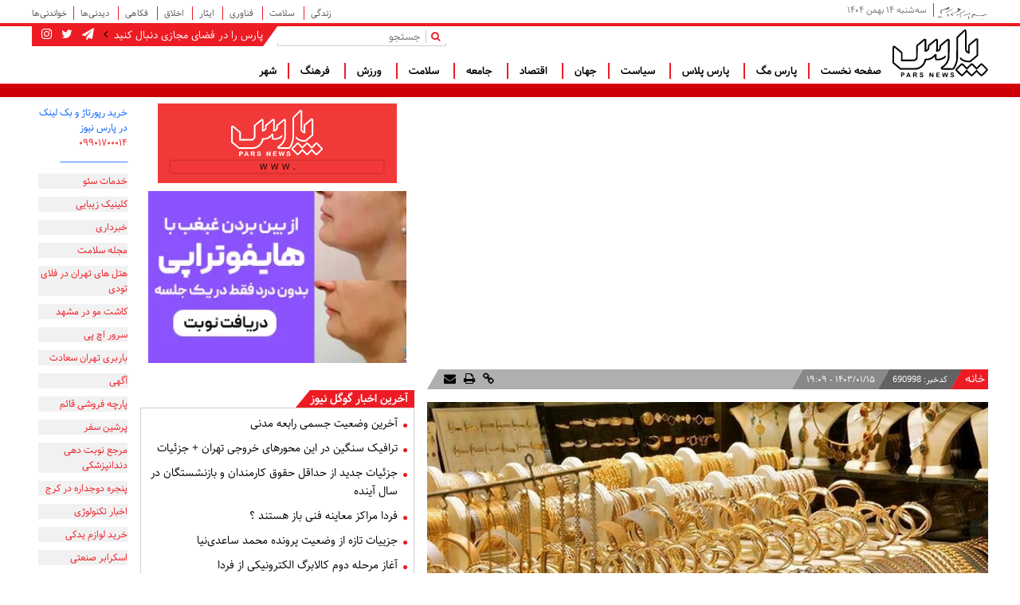

--- FILE ---
content_type: text/html; charset=UTF-8
request_url: https://www.parsnews.com/%D8%A8%D8%AE%D8%B4-%DA%AF%D9%88%DA%AF%D9%84-%D9%86%DB%8C%D9%88%D8%B2-71/690998-%D9%82%DB%8C%D9%85%D8%AA-%D8%B7%D9%84%D8%A7-%D8%B3%DA%A9%D9%87-%D9%81%D8%B1%D9%88%D8%B1%D8%AF%DB%8C%D9%86-%D8%B3%DA%A9%D9%87-%D9%85%DB%8C%D9%84%DB%8C%D9%88%D9%86-%D9%87%D8%B2%D8%A7%D8%B1-%D8%AA%D9%88%D9%85%D8%A7%D9%86-%D8%B4%D8%AF
body_size: 16051
content:
<!doctype html>
<!--[if IE 9]><html class="ie ie9 lte9 dir-rtl lang-fa os-osx" lang="fa" data-ng-app="aasaamApp" dir="rtl"><![endif]-->
<!--[if (gt IE 9)|!(IE)]><!--><html class="dir-rtl lang-fa browser-chrome browser-chrome-131 os-osx" lang="fa" data-ng-app="aasaamApp" dir="rtl"><!--<![endif]-->
  <head prefix="og: http://ogp.me/ns# fb: http://ogp.me/ns/fb#">
    <meta name="viewport" content="width=device-width, initial-scale=1">
    <meta charset="utf-8">
    <title>قیمت طلا و سکه ۱۵ فروردین ۱۴۰۳ / سکه ۴۲ میلیون و ۴۹۶ هزار تومان شد</title>
    <meta property="og:title" content="قیمت طلا و سکه ۱۵ فروردین ۱۴۰۳ / سکه ۴۲ میلیون و ۴۹۶ هزار تومان شد">
    <meta property="og:site_name" content="پارس نیوز">
    <meta name="keywords" content="دلار,سکه,قیمت,پارس نیوز,طلا و سکه">
    <meta name="description" content="قیمت سکه طرح جدید امروز چهارشنبه ۱۵ فروردین ۱۴۰۳ به ۴۲ میلیون و ۴۹۶ هزار تومان رسید.">
    <meta property="og:description" content="قیمت سکه طرح جدید امروز چهارشنبه ۱۵ فروردین ۱۴۰۳ به ۴۲ میلیون و ۴۹۶ هزار تومان رسید.">
    <meta property="og:type" content="article">
    <meta property="og:url" content="https://www.parsnews.com/بخش-%DA%AF%D9%88%DA%AF%D9%84-%D9%86%DB%8C%D9%88%D8%B2-71/690998-%D9%82%DB%8C%D9%85%D8%AA-%D8%B7%D9%84%D8%A7-%D8%B3%DA%A9%D9%87-%D9%81%D8%B1%D9%88%D8%B1%D8%AF%DB%8C%D9%86-%D8%B3%DA%A9%D9%87-%D9%85%DB%8C%D9%84%DB%8C%D9%88%D9%86-%D9%87%D8%B2%D8%A7%D8%B1-%D8%AA%D9%88%D9%85%D8%A7%D9%86-%D8%B4%D8%AF">
    <meta property="og:image" content="https://static3.parsnews.com/thumbnail/5Cm8BYqe4goS/bx7kU-dcXHdiHrFjd5Ds4M1woIEu8v_DyLT63k8K60d6cCePx1StKSkvb6OMzk_5/Yk3IDz4UfNS9.jpg">
    <!-- fav icon -->
    <link href="/favicon.ico" type="image/x-icon" rel="icon" />
    <link href="/favicon.ico" type="image/x-icon" rel="shortcut icon" />
    <!-- apple touch fav icon -->
    <link rel="apple-touch-icon" sizes="152x152" href="/favicon-152.png"/>
    <link rel="apple-touch-icon" sizes="144x144" href="/favicon-144.png"/>
    <link rel="apple-touch-icon" sizes="120x120" href="/favicon-120.png"/>
    <link rel="apple-touch-icon" sizes="114x114" href="/favicon-114.png"/>
    <link rel="apple-touch-icon" sizes="72x72" href="/favicon-72.png"/>
    <link rel="apple-touch-icon-precomposed" href="/favicon-57.png"/>

    <link href="https://www.parsnews.com/بخش-%DA%AF%D9%88%DA%AF%D9%84-%D9%86%DB%8C%D9%88%D8%B2-71/690998-%D9%82%DB%8C%D9%85%D8%AA-%D8%B7%D9%84%D8%A7-%D8%B3%DA%A9%D9%87-%D9%81%D8%B1%D9%88%D8%B1%D8%AF%DB%8C%D9%86-%D8%B3%DA%A9%D9%87-%D9%85%DB%8C%D9%84%DB%8C%D9%88%D9%86-%D9%87%D8%B2%D8%A7%D8%B1-%D8%AA%D9%88%D9%85%D8%A7%D9%86-%D8%B4%D8%AF" rel="canonical">

    <link rel="stylesheet" href="/_v2/css/main_news_rtl.css?v=839154c1"> 

  <!-- SANJAGH NOTIF -->
<script>!function(e,t,n,s){var a=t.createElement("script"),r=new Date;a.src="https://cdn.sanjagh.com/assets/sdk/notif.js?t="+r.getFullYear().toString()+r.getMonth()+r.getDate()+r.getHours(),a.async=!0,a.defer=!0,e.snj_notif={publisher_id:"5e4f91d2a48c9b0ac4709253",delay:5};var i=t.getElementsByTagName("script")[0];i.parentNode.insertBefore(a,i)}(window,document);</script>
<!-- SANJAGH NOTIF -->
<meta name="robots" content="max-image-preview:large">
<link rel="dns-prefetch" href="//www.googletagmanager.com" />
<link rel="preconnect" href="https://www.googletagmanager.com" />
<meta name="theme-color" content="#ed1c24" /><link rel="dns-prefetch" href="https://cdn.yektanet.com" as="script">
<script>
    var sabaVisionWebsiteID = "4485fe1d-fcb7-44ac-b30f-d7f7ef93825c"; var sabaVisionWebsitePage = "ALL"
</script>
<link rel="stylesheet" href="https://plus.sabavision.com/dox/dox.min.css">
<script src="https://plus.sabavision.com/dox/dox.min.js"></script>

<script type="text/javascript">
    var h=document.getElementsByTagName("head")[0],s=document.createElement("script");s.async=!0,s.defer=!0,s.type="text/javascript",d=new Date,s.src="https://cdn.sanjagh.com/assets/sdk/parsnews.com/client.js?t="+d.getFullYear().toString()+d.getMonth()+d.getDate()+d.getHours(),h.appendChild(s);
</script>
<link rel="preconnect" href="https://s1.mediaad.org/serve/parsnews.com/loader.js" as="script">
<script type="text/javascript">
    var head = document.getElementsByTagName("head")[0];
    var script = document.createElement("script");
    script.type = "text/javascript";
    script.async=1;
    script.src = "https://s1.mediaad.org/serve/parsnews.com/loader.js" ;
    head.appendChild(script);
</script>

<link rel="preconnect" href="https://cdn.yektanet.com/js/parsnews.com/native-parsnews.com-11433.js" as="script">
<script type="text/javascript">
    (function(){
    var now = new Date();
    var head = document.getElementsByTagName('head')[0];
    var script = document.createElement('script');
    script.async = true;
    var script_address = 'https://cdn.yektanet.com/js/parsnews.com/native-parsnews.com-11433.js';
    script.src = script_address + '?v=' + now.getFullYear().toString() + '0' + now.getMonth() + '0' + now.getDate() + '0' + now.getHours();
    head.appendChild(script);
    })();
</script>

<link rel="preconnect" href="https://cdn.yektanet.com/template/bnrs/yn_bnr.min.js" as="script">
<script type="text/javascript">
    now = new Date();
    var head = document.getElementsByTagName('head')[0];
    var script = document.createElement('script');
    script.async = true;
    script.type = 'text/javascript';
    var script_address = 'https://cdn.yektanet.com/template/bnrs/yn_bnr.min.js';
    script.src = script_address + '?v=' + now.getFullYear().toString() + '0' + now.getMonth() + '0' + now.getDate() + '0' + now.getHours();
    head.appendChild(script);
</script>
            <link rel="preload" href="https://static3.parsnews.com/thumbnail/5Cm8BYqe4goS/00u_gJ5mbDPjYGfawu2HP7LRCRJqBGsxLfbtptyQEOTBhDRCzPHiEt5DkgzeYWqHtGaMy8-sN68,/Yk3IDz4UfNS9.jpg" as="image">
    <script>
      var socketAccess = 'mnsqmfpqm3laisk5oentg0ia12';
      var refereData = {"type":0,"referer":null};
      var modelHits = {"8":["1123055"]};
      var pageRefereData = "\/";
      var uHash = 'ive6a6';
      var i18n = new Array();
      var masterConfig = {"domain":"parsnews.com","v":"839154c1","lang":"fa","blackHoleToken":"AAAAAhQDBgARIGM5ZGFhZWZlMTg0ZDM5ZjBhZmFjYjk3ZWYyZjhkZWY4BgERIDYwNTU0NGZiYmZhM2E1MjQ1ZDRkZjRjYTQ5OTU5OWE5BgIRIGQxOThjNzgwNjBjZDVhNTRjYmM4NWEzOTViNjMxYTQ3","dir":"rtl","ajaxGeneration":true,"baseUrl":"\/","u":null,"wss":"8ee0ea25f873c990849355d799a67570","debug":false};
      var currentTime = new Date('Tue, 03 Feb 2026 16:30:53 +0000');
      var isAdverHolderMode = false;
    </script>
    <link rel="preload" href="/_v2/lib/js/frameworks-news.min.js?v=839154c1" as="script">
    <script src="/_v2/lib/js/frameworks-news.min.js?v=839154c1"></script>
    <script src="/_v2/js/main-news.min.js?v=839154c1"></script>
  </head>
  <body class="newses">
<style>
@media only screen and (min-width: 600px) {
  .pelikan_cnt {
    display:none ;
  }
}
@media (min-width: 0) and (max-width: 520px){
#ynpos-10389 {
    min-height: unset;
}
#yn-article-display-15458 {
min-height: 409px;
}
}
@media (min-width: 1100px) {
#ynpos-10389 {
    min-height: unset;
}
}
.i6 img {
max-width: 100% !important;
}

.i8  {
text-align: center;
width: 100%
}
.i8 img {
width: 100%;
}
.related-news  .yn-header {
display: none !important;
}

.related-news  #pos-article-text-4937 li {
line-height: 23px;
font-family: "sahel-bold";
font-weight: normal;
font-size: 13px;
padding: 0 8px 8px 8px;
}


#rssbank-container ul li:nth-last-child(3) a , #rssbank-container ul li:nth-last-child(2) a , #rssbank-container ul li:nth-last-child(1) a  {
    width: 100%;
border-right: 2px solid #ed1c24;
}
#rssbank-container ul li:nth-last-child(1) {
    width: 33.33%;
    float: right;
    font-size: 16px;
}
#rssbank-container ul li:nth-last-child(2) {
    width: 33.33%;
    float: right;
    font-size: 16px;
}
#rssbank-container ul li:nth-last-child(3) {
    width: 33.33%;
    float: right;
    font-size: 16px;
}

@media only screen  and (max-width: 780px) {
.row2-inner .col-agahi  {
display: block;
}
.row2-inner .col-agahi .agahi-a1 {
display: block;
}
}

#echo-detail .table-res table {
direction: ltr;
}
#start-message-thm {
padding-top: 13px;
font-size: 17px;
}
body {
background-color: #fff;
}
.i6 .type-resource.type-resource-image {
max-width: 100%!important;
}
.i6 .type-resource.type-resource-image a {
max-width: 100%!important;
}

@media only screen and (min-width:600px){
.news-body .pars-indexer .box-title span{
padding-left: 35px;
}
}


.go_to_video {
	display: none;
}


@media (min-width: 1025px) {
  .land-col-agahi .mobile_show .type-script {
    float: none !important;
  }
}



</style>



<!-- AkhbarRasmi Widget Code -->
<!-- End AkhbarRasmi Widget Code -->

	<!-- agahi i8 -->
		<div class="i8 zxc_for_desktop">
					</div>

<!-- light box adv -->

<!-- end of light box adv -->
<div class="adtube__content-wrapper">
<div class="outer-wrapper">
	<!-- header -->
	<div class="noprint first-menu-cnt">
		<div class="main-wrapper">
    <div class="header-first">
        <div class="header-first-right">
            <img loading="lazy" src="/images/besmelah.png" alt="god" width="64" height="16">
            <div class="time">
                    <time datetime="2026-02-03T16:30:53+00:00" data-calendar-georgian="سه‌شنبه ۱۴ بهمن ۱۴۰۴" >سه‌شنبه ۱۴ بهمن ۱۴۰۴</time>            </div>
        </div>
        <div class="first-nav">
        <!-- START 2nd MENU -->
            
            <nav>
                <ul class="main-nav-list-1" itemscope="" itemtype="http://schema.org/SiteNavigationElement">
                                        <li>
                        <a target="_blank" title="زندگی" href="/بخش-%D8%B2%D9%86%D8%AF%DA%AF%DB%8C-54">
                        زندگی                        </a>
                    </li>
                                        <li>
                        <a target="_blank" title=" سلامت" href="/بخش-%D8%B3%D9%84%D8%A7%D9%85%D8%AA-55">
                         سلامت                        </a>
                    </li>
                                        <li>
                        <a target="_blank" title=" فناوری" href="/بخش-%D9%81%D9%86%D8%A7%D9%88%D8%B1%DB%8C-13">
                         فناوری                        </a>
                    </li>
                                        <li>
                        <a target="_blank" title=" ایثار" href="/بخش-%D8%A7%DB%8C%D8%AB%D8%A7%D8%B1-56">
                         ایثار                        </a>
                    </li>
                                        <li>
                        <a target="_blank" title=" اخلاق" href="/بخش-%D8%A7%D8%AE%D9%84%D8%A7%D9%82-57">
                         اخلاق                        </a>
                    </li>
                                        <li>
                        <a target="_blank" title=" فکاهی" href="/بخش-%D9%81%DA%A9%D8%A7%D9%87%DB%8C-53">
                         فکاهی                        </a>
                    </li>
                                        <li>
                        <a target="_blank" title=" دیدنی‌ها" href="/بخش-%D8%AF%DB%8C%D8%AF%D9%86%DB%8C-%D9%87%D8%A7-58">
                         دیدنی‌ها                        </a>
                    </li>
                                        <li>
                        <a target="_blank" title="خواندنی‌ها" href="/بخش-%D8%AE%D9%88%D8%A7%D9%86%D8%AF%D9%86%DB%8C-%D9%87%D8%A7-59">
                        خواندنی‌ها                        </a>
                    </li>
                                    </ul>
            </nav>
        </div>
    </div>
</div>	</div>
	<div class="second-menu-cnt">
		<div class="main-wrapper">
    <header class="main-header">
        <!-- header dovomi -->
        <div class="header-second">
            <!-- ### logo -->
            <div class="mr-logo">
                <a href="/" class="block">
                    <img  class="res-img logo-main" src="/images/parslogo.svg" alt="logo" width="240" height="120">
                    <img  class="res-img logo-sticky" src="/images/logo-sticky.svg" alt="logo" width="497" height="248">
                </a>
            </div>
            <div class="noprint header-left">
                <div class="search" data-element-name="search">
                    <div class="box-title2 roozname">
    <span class="flw-us">
        <span class="flw-us-txt">
        پارس را در فضای مجازی دنبال کنید
        </span>
    <i class="fa fa-angle-left" aria-hidden="true"></i>
    <a class="social-icon-parsnews" href="https://t.me/parsnews" rel="nofollow" title="telegram-parsnews">
        <i class="fa fa-send" aria-hidden="true"></i>
    </a>
    <a class="social-icon-parsnews" href="https://twitter.com/parsnews261" title="twitter-parsnews">
        <i class="fa fa-twitter" aria-hidden="true"></i>
    </a>
    <a class="social-icon-parsnews" href="https://www.instagram.com/parsnews" title="instagram-parsnews">
        <i class="fa fa-instagram" aria-hidden="true"></i>
    </a>
    </span>
</div>
<div class="search-bar">
    <div class="search-box">
        <form class="searchForm search-inner" action="/newsstudios/archive/?curp=1">
            <button type="submit" onclick="document.querySelector('.searchForm').submit();" class="search-button" aria-label="search">
                <i class="fa fa-search" aria-hidden="true"></i>
            </button>
            <span>|</span>
            <input value="" name="query" type="text" class="search-input" placeholder="جستجو">
        </form>
        <span class="border-search"></span>
    </div>
</div>
                </div>
				<!-- agahi k0 -->
				                <!-- end of agahi k0 -->
                <div class="topmenu" data-element-name="topmenu">
                    
          <nav class="mega_menu noprint">
        <a class="show-menu">
          منو
        </a>
        <ul  class="main-nav-list">
          

            <li class=" float " >
              <a class="block" href="/">
                صفحه نخست              </a>
                          </li>
          

            <li class=" float " >
              <a class="block" href="https://mag.parsnews.com">
                پارس مگ              </a>
                          </li>
          

            <li class=" float " >
              <a class="block" href="/بخش-%D9%BE%D8%A7%D8%B1%D8%B3-%D9%BE%D9%84%D8%A7%D8%B3-52">
                 پارس پلاس              </a>
                          </li>
          

            <li class=" float " >
              <a class="block" href="/بخش-%D8%B3%DB%8C%D8%A7%D8%B3%DB%8C-3">
                 سیاست              </a>
                          </li>
          

            <li class=" float " >
              <a class="block" href="/بخش-%D8%A8%DB%8C%D9%86-%D8%A7%D9%84%D9%85%D9%84%D9%84-8">
                جهان              </a>
                          </li>
          

            <li class=" float " >
              <a class="block" href="/بخش-%D8%A7%D9%82%D8%AA%D8%B5%D8%A7%D8%AF%DB%8C-4">
                 اقتصاد              </a>
                          </li>
          

            <li class=" float " >
              <a class="block" href="/بخش-%D8%A7%D8%AC%D8%AA%D9%85%D8%A7%D8%B9%DB%8C-5">
                 جامعه              </a>
                          </li>
          

            <li class=" float " >
              <a class="block" href="/بخش-%D8%B3%D9%84%D8%A7%D9%85%D8%AA-55">
                 سلامت              </a>
                          </li>
          

            <li class=" float " >
              <a class="block" href="/بخش-%D9%88%D8%B1%D8%B2%D8%B4%DB%8C-7">
                 ورزش              </a>
                          </li>
          

            <li class=" float " >
              <a class="block" href="/بخش-%D9%81%D8%B1%D9%87%D9%86%DA%AF%DB%8C-6">
                 فرهنگ              </a>
                          </li>
          

            <li class=" float " >
              <a class="block" href="/بخش-%D8%B4%D9%87%D8%B1-33">
                شهر              </a>
                          </li>
                  </ul>
    </nav>
      
                    </div>
            </div>
        </div>
    </header>
</div>	</div>
	<!-- TAB haye bala safhe -->
	<div  class="noprint landing-tab" data-element-name="LANDING_A" itemscope="" itemtype="http://schema.org/CreativeWork">
		
    
    <div class="main-wrapper">
      <div class="tab-inner">
        <!-- <ul class="tab-header" id="tab-three">
                                                </ul> -->
        <!-- containar tab ha ye safhe service o khabar -->
        <div class="tab-cnt">
          <div class="magazine-content active">
            <!-- ### tab aval -->
                          </div>
          <div class="magazine-content">
            <!-- ### tab dovom -->
                      </div>
          <div class="magazine-content">
            <!-- ### tab sevom -->
                      </div>
          <div class="magazine-content">
            <!-- ### tab chaharom -->
                      </div>
        </div>
      </div>
    </div>

  	</div>
	<div class="mobile-visible-fixed noprint">
			</div>
	<main class="main-wrapper" data-entity-id="690998" data-entity-module="cont">
		<div class="main-landing-inner">
			<div class="land-col-1">
				<!-- agahi i6 -->
									<div class="i6">
						<div  style="width: px;" class="type-script" data-position="i6" data-type="type-script">
<div id="pos-article-display-card-17057"></div>
</div>
					</div>
								<!-- khabar -->
				<script>
  var galleryParameters = {
    thumbnail: {
      w: 620
    },
    original: {
      w: 620
    },
  };
</script>


<div class="news-body">
  <!-- header khabar -->
  <div class="header-news-body">
    <ul class="breadcrumb">
            <li>
        <a href="/">خانه</a>
        <meta content="خانه" />
        <meta content="1" />
      </li>
                                                    </ul>
    <!-- code khabar -->
    <div class="header-news-code-cnt">
      <span class="header-news-code">
        کدخبر:
        <span>
          690998        </span>
      </span>
    </div>
    <!-- time -->
    <div class="header-news-time-cnt">
      <time class="header-news-time" datetime="2024-04-03T14:39:50Z" itemprop="datepublished">
        ۱۴۰۳/۰۱/۱۵ - ۱۹:۰۹      </time>
    </div>
    <div class="noprint edit-cnt">
          </div>
    <div class="noprint header-news-left">
      <a title="لینک خبر" href="https://www.parsnews.com/fa/tiny/news-690998" readonly="readonly">
        <i class="fa fa-link" aria-hidden="true"></i>
      </a>
      <a title="چاپ" href="javascript:void(0)" onclick="window.print();">
        <i class="fa fa-print" aria-hidden="true"></i>
      </a>
      <a title="ارسال" href="mailto:yourfriendmail@tld.com?subject=%D9%82%DB%8C%D9%85%D8%AA+%D8%B7%D9%84%D8%A7+%D9%88+%D8%B3%DA%A9%D9%87+%DB%B1%DB%B5+%D9%81%D8%B1%D9%88%D8%B1%D8%AF%DB%8C%D9%86+%DB%B1%DB%B4%DB%B0%DB%B3+%2F+%D8%B3%DA%A9%D9%87+%DB%B4%DB%B2+%D9%85%DB%8C%D9%84%DB%8C%D9%88%D9%86+%D9%88+%DB%B4%DB%B9%DB%B6+%D9%87%D8%B2%D8%A7%D8%B1+%D8%AA%D9%88%D9%85%D8%A7%D9%86+%D8%B4%D8%AF&amp;body=''">
        <i class="fa fa-envelope" aria-hidden="true"></i>
      </a>
    </div>
  </div>
  <script type="application/ld+json">{"@context":"https:\/\/schema.org","@type":"BreadcrumbList","itemListElement":[{"@type":"ListItem","position":1,"name":"\u062e\u0627\u0646\u0647","item":"https:\/\/www.parsnews.com"},{"@type":"ListItem","position":2,"name":"\u0627\u0642\u062a\u0635\u0627\u062f\u06cc","item":"https:\/\/www.parsnews.com\/\u0628\u062e\u0634-%D8%A7%D9%82%D8%AA%D8%B5%D8%A7%D8%AF%DB%8C-4"}]}</script>  <!-- ARTICLE -->
  <div class="news-page-content" itemscope itemtype="http://schema.org/NewsArticle">
    <article id="news-page-article">
      <header class="article-header">
        <div class="noprint article-img">
                                            <img class="res-img" fetchpriority="high" src="https://static3.parsnews.com/thumbnail/5Cm8BYqe4goS/00u_gJ5mbDPjYGfawu2HP7LRCRJqBGsxLfbtptyQEOTBhDRCzPHiEt5DkgzeYWqHtGaMy8-sN68,/Yk3IDz4UfNS9.jpg" width="1200" height="690" alt="قیمت طلا و سکه ۱۵ فروردین ۱۴۰۳ / سکه ۴۲ میلیون و ۴۹۶ هزار تومان شد">
            <meta itemprop="name" content="">
                  </div>
        <div class="article-content">
                    <h1 itemprop="name">
            قیمت طلا و سکه ۱۵ فروردین ۱۴۰۳ / سکه ۴۲ میلیون و ۴۹۶ هزار تومان شد          </h1>
          <!-- news lead -->
                      <img loading="lazy" class="lead-img" loading="lazy" src="/images/topnews-text-icon.png" alt="lead">
            <p class="view-lead" itemprop="description">
              قیمت سکه طرح جدید امروز چهارشنبه ۱۵ فروردین ۱۴۰۳ به ۴۲ میلیون و ۴۹۶ هزار تومان رسید.            </p>
                    <!-- end of lead -->
        </div>
      </header>
      <!-- START RELATED NEWS -->
      <div class="noprint related-news-cnt">
        
            <section class="related-news" data-element-name="VIEW_A" itemtype="http://schema.org/CreativeWork" itemscope="">
            <ul class="all-list">
                                <li itemprop="name">
                    <i class="fa fa-circle" aria-hidden="true"></i>
                    <h2>
                        <a href="https://www.parsnews.com/بخش-%D8%B3%DB%8C%D8%A7%D8%B3%DB%8C-3/546784-%D8%A7%D8%AD%D8%AA%D9%85%D8%A7%D9%84-%D9%81%D8%AA-%D8%B4%D8%AF%DB%8C%D8%AF-%D9%82%DB%8C%D9%85%D8%AA-%D8%AF%D9%84%D8%A7%D8%B1-%D8%B3%DA%A9%D9%87" title="احتمال اُفت شدید قیمت دلار و سکه" target="_blank" itemprop="url">
                            احتمال اُفت شدید قیمت دلار و سکه                        </a>
                    </h2>
                </li>
                                <li itemprop="name">
                    <i class="fa fa-circle" aria-hidden="true"></i>
                    <h2>
                        <a href="https://www.parsnews.com/بخش-%D8%A7%D9%82%D8%AA%D8%B5%D8%A7%D8%AF%DB%8C-4/537406-%D9%82%DB%8C%D9%85%D8%AA-%D8%B3%DA%A9%D9%87-%D8%AF%D8%B1-%D8%A8%D8%A7%D8%B2%D8%A7%D8%B1-%D8%A7%D9%85%D8%B1%D9%88%D8%B2" title="قیمت سکه در بازار امروز" target="_blank" itemprop="url">
                            قیمت سکه در بازار امروز                        </a>
                    </h2>
                </li>
                                <li itemprop="name">
                    <i class="fa fa-circle" aria-hidden="true"></i>
                    <h2>
                        <a href="https://www.parsnews.com/بخش-%DA%AF%D9%88%DA%AF%D9%84-%D9%86%DB%8C%D9%88%D8%B2-71/690432-%D9%82%DB%8C%D9%85%D8%AA-%D8%B3%DA%A9%D9%87-%D8%B7%D9%84%D8%A7-%D8%A7%D8%B3%D9%81%D9%86%D8%AF-%D9%87%D8%B1-%DA%AF%D8%B1%D9%85-%D8%B7%D9%84%D8%A7-%D8%AA%D9%88%D9%85%D8%A7%D9%86-%D8%B4%D8%AF" title="قیمت سکه و طلا ۱ اسفند ۱۴۰۲ / هر گرم طلا ۲.۸۱۲.۶۰۰ تومان شد" target="_blank" itemprop="url">
                            قیمت سکه و طلا ۱ اسفند ۱۴۰۲ / هر گرم طلا ۲.۸۱۲.۶۰۰ تومان شد                        </a>
                    </h2>
                </li>
                                <li itemprop="name">
                    <i class="fa fa-circle" aria-hidden="true"></i>
                    <h2>
                        <a href="https://www.parsnews.com/بخش-%DA%AF%D9%88%DA%AF%D9%84-%D9%86%DB%8C%D9%88%D8%B2-71/690338-%D9%82%DB%8C%D9%85%D8%AA-%D8%B3%DA%A9%D9%87-%D8%B7%D9%84%D8%A7-%D8%A8%D9%87%D9%85%D9%86-%D9%87%D8%B1-%DA%AF%D8%B1%D9%85-%D8%B7%D9%84%D8%A7-%D8%AA%D9%88%D9%85%D8%A7%D9%86-%D8%B4%D8%AF" title="قیمت سکه و طلا ۲۵ بهمن ۱۴۰۲ / هر گرم طلا ۲.۷۴۲.۹۰۰ تومان شد" target="_blank" itemprop="url">
                            قیمت سکه و طلا ۲۵ بهمن ۱۴۰۲ / هر گرم طلا ۲.۷۴۲.۹۰۰ تومان شد                        </a>
                    </h2>
                </li>
                                <li itemprop="name">
                    <i class="fa fa-circle" aria-hidden="true"></i>
                    <h2>
                        <a href="https://www.parsnews.com/بخش-%DA%AF%D9%88%DA%AF%D9%84-%D9%86%DB%8C%D9%88%D8%B2-71/690251-%D9%82%DB%8C%D9%85%D8%AA-%D8%B7%D9%84%D8%A7-%D8%B3%DA%A9%D9%87-%D8%A8%D9%87%D9%85%D9%86-%D8%B3%DA%A9%D9%87-%D9%85%DB%8C%D9%84%DB%8C%D9%88%D9%86-%D9%87%D8%B2%D8%A7%D8%B1-%D8%AA%D9%88%D9%85%D8%A7%D9%86-%D8%B4%D8%AF" title="قیمت طلا و سکه ۱۷ بهمن ۱۴۰۲ / سکه ۳۲ میلیون و ۱۰۷ هزار تومان شد" target="_blank" itemprop="url">
                            قیمت طلا و سکه ۱۷ بهمن ۱۴۰۲ / سکه ۳۲ میلیون و ۱۰۷ هزار تومان شد                        </a>
                    </h2>
                </li>
                            </ul>
            <div id="view_inline_agahi2">
                <!-- agahi j0 -->
                <div class="j0">
                                    </div>
            </div>
        </section>
          </div>
      <!-- agahi i1 -->
      <div class="agahi-view">
        <div  style="width: px;" class="type-script" data-position="i1" data-type="type-script">
<div class="yn-bnr stick-top" id="ynpos-16515"></div>
</div>
      </div>
      <!-- END OF RELATED NEWS -->
      <div class="article-body">
        <div class="primary-files">
          <!-- news-main-img-con -->
                                                

                                                      </div>
        <!-- echo content news here -->
        <div id="echo-detail">
                    <!--  author view -->
          <div class="author-view">
            
          </div>
          <div>
                        <!-- content -->
            
<div>
<div>
<p>به گزارش پارس نیوز به نقل از مهر، قیمت سکه امامی (طرح جدید) امروز ۱۵ فروردین ۱۴۰۳ به ۴۲ میلیون و ۴۹۶ هزار تومان رسید. همچنین هر گرم طلای ۱۸ عیار نیز تا به این لحظه ۳ میلیون و ۴۴۵ هزار و ۹۰۰ تومان معامله شد.</p>
</div>
</div>

<div>
<div>
<p>قیمت سکه (تا لحظه تنظیم گزارش)</p>

<table align="center" border="1" cellpadding="1" cellspacing="1">
	<tbody>
		<tr>
			<td>سکه</td>
			<td>قیمت امروز (تومان)</td>
		</tr>
		<tr>
			<td>سکه امامی (طرح جدید)</td>
			<td>۴۲.۴۹۶.۰۰۰</td>
		</tr>
		<tr>
			<td>سکه بهار آزادی</td>
			<td>۳۹.۸۲۰.۰۰۰</td>
		</tr>
		<tr>
			<td>نیم سکه</td>
			<td>۲۵.۷۰۰.۰۰۰</td>
		</tr>
		<tr>
			<td>ربع سکه</td>
			<td>۱۵.۹۰۰.۰۰۰</td>
		</tr>
		<tr>
			<td>سکه گرمی</td>
			<td>۷.۸۰۰.۰۰۰</td>
		</tr>
	</tbody>
</table>

<p>قیمت طلا (تا لحظه تنظیم گزارش)</p>

<table align="center" border="1" cellpadding="1" cellspacing="1">
	<tbody>
		<tr>
			<td>طلا</td>
			<td>قیمت امروز (تومان)</td>
		</tr>
		<tr>
			<td>۱۸ عیار</td>
			<td>۳.۴۴۵.۹۰۰</td>
		</tr>
		<tr>
			<td>۲۴ عیار</td>
			<td>۴.۵۹۴.۵۰۰</td>
		</tr>
		<tr>
			<td>طلای دست دوم</td>
			<td>۳.۳۹۸.۸۱۹</td>
		</tr>
		<tr>
			<td>مثقال طلا</td>
			<td>۱۴.۹۶۲.۰۰۰</td>
		</tr>
		<tr>
			<td>انس طلا</td>
			<td>۲۲۷۱ دلار</td>
		</tr>
	</tbody>
</table>

<p>همچنین قیمت انس طلا نیز در بازار جهانی ۲۲۷۱ دلار است.</p>
</div>
</div>

          </div>
          <div class="side">
                      </div>
          <div class="news-source">
                      </div>
          <!-- OTHRES KNOWN -->
                      <div id="othersss_known" class="others_known noprint" data-element-name="VIEW_J">
            <span class="icon_live"></span>
                            <a class="others_known_title" href="/بخش-%D8%A2%D9%86%DA%86%D9%87-%D8%AF%DB%8C%DA%AF%D8%B1%D8%A7%D9%86-%D9%85%DB%8C-%D8%AE%D9%88%D8%A7%D9%86%D9%86%D8%AF-72" title="آنچه دیگران میخوانند:" itemprop="url" target="_blank">
                    آنچه دیگران میخوانند:                </a>
                        <ul class="otherss">
                                <li class="others_partition">
                    <h4>
                        <a href="/بخش-%D9%BE%D8%A7%D8%B1%D8%B3-%D9%BE%D9%84%D8%A7%D8%B3-52/701868-%D8%A2%D8%AE%D8%B1%DB%8C%D9%86-%D9%88%D8%B6%D8%B9%DB%8C%D8%AA-%D8%AC%D8%B3%D9%85%DB%8C-%D8%B1%D8%A7%D8%A8%D8%B9%D9%87-%D9%85%D8%AF%D9%86%DB%8C" target="_blank" title="آخرین وضعیت جسمی رابعه مدنی" itemprop="url"  >
                            آخرین وضعیت جسمی رابعه مدنی                        </a>
                    </h4>
                </li>
                                <li class="others_partition">
                    <h4>
                        <a href="/بخش-%D8%A2%D9%86%DA%86%D9%87-%D8%AF%DB%8C%DA%AF%D8%B1%D8%A7%D9%86-%D9%85%DB%8C-%D8%AE%D9%88%D8%A7%D9%86%D9%86%D8%AF-72/701865-%D8%AD%D9%85%D9%84%D9%87-%D9%85%D9%87%D8%AF%D9%88%DB%8C%D8%A7%D9%86-%D8%A8%D9%87-%D8%B3%D8%AA%D8%A7%D8%B1%D9%87-%D9%87%D8%A7%DB%8C-%D8%B3%DB%8C%D9%86%D9%85%D8%A7-%D8%AF%D8%B1-%D8%AC%D8%B4%D9%86%D9%88%D8%A7%D8%B1%D9%87-%D9%81%D8%AC%D8%B1-%D8%B3%D8%AA%D8%A7%D8%B1%D9%87-%D9%87%D8%A7%DB%8C-%D8%B3%DB%8C%D9%86%D9%85%D8%A7-%D8%AA%D8%B1%D8%B3%D9%88-%D9%87%D8%B3%D8%AA%D9%86%D8%AF-%D9%81%DB%8C%D9%84%D9%85" target="_blank" title="حمله مهدویان به ستاره‌های سینما در جشنواره فجر : ستاره‌های سینما ترسو هستند !+ فیلم
" itemprop="url"  >
                            حمله مهدویان به ستاره‌های سینما در جشنواره فجر : ستاره‌های سینما ترسو هستند !+ فیلم
                        </a>
                    </h4>
                </li>
                                <li class="others_partition">
                    <h4>
                        <a href="/بخش-%D8%A2%D9%86%DA%86%D9%87-%D8%AF%DB%8C%DA%AF%D8%B1%D8%A7%D9%86-%D9%85%DB%8C-%D8%AE%D9%88%D8%A7%D9%86%D9%86%D8%AF-72/701864-%D8%AE%D8%AF%D8%A7%D8%AD%D8%A7%D9%81%D8%B8%DB%8C-%D8%B4%D9%88%DA%A9%D9%87-%DA%A9%D9%86%D9%86%D8%AF%D9%87-%D8%A7%D9%84%D9%86%D8%A7%D8%B2-%D8%B4%D8%A7%DA%A9%D8%B1%D8%AF%D9%88%D8%B3%D8%AA-%D8%A8%D8%A7-%D8%A8%D8%A7%D8%B2%DB%8C%DA%AF%D8%B1%DB%8C-%D9%85%D8%AA%D9%86-%D9%BE%DB%8C%D8%A7%D9%85" target="_blank" title="خداحافظی شوکه‌کننده الناز شاکردوست با بازیگری + متن پیام
" itemprop="url"  >
                            خداحافظی شوکه‌کننده الناز شاکردوست با بازیگری + متن پیام
                        </a>
                    </h4>
                </li>
                                <li class="others_partition">
                    <h4>
                        <a href="/بخش-%D9%BE%D8%A7%D8%B1%D8%B3-%D9%BE%D9%84%D8%A7%D8%B3-52/701841-%D8%A7%D8%B9%D9%84%D8%A7%D9%85-%D8%AC%D8%B1%D9%85-%D8%AF%D8%A7%D8%AF%D8%B3%D8%AA%D8%A7%D9%86%DB%8C-%D8%B9%D9%84%DB%8C%D9%87-%D9%85%D8%AF%DB%8C%D8%B1-%D8%B4%D8%A8%DA%A9%D9%87-%D8%A7%D9%81%D9%82-%D9%85%D8%AC%D8%B1%DB%8C" target="_blank" title="اعلام جرم دادستانی علیه مدیر شبکه افق و مجری" itemprop="url"  >
                            اعلام جرم دادستانی علیه مدیر شبکه افق و مجری                        </a>
                    </h4>
                </li>
                                <li class="others_partition">
                    <h4>
                        <a href="/بخش-%D8%A2%D9%86%DA%86%D9%87-%D8%AF%DB%8C%DA%AF%D8%B1%D8%A7%D9%86-%D9%85%DB%8C-%D8%AE%D9%88%D8%A7%D9%86%D9%86%D8%AF-72/701827-%D8%A8%D8%A7%D8%B2%DB%8C%DA%AF%D8%B1%D8%A7%D9%86-%D8%AF%D8%B1-%D8%AC%D8%B4%D9%86%D9%88%D8%A7%D8%B1%D9%87-%D9%81%D8%AC%D8%B1-%D9%84%D8%A8%D8%A7%D8%B3-%D8%B3%DB%8C%D8%A7%D9%87-%D9%BE%D9%88%D8%B4%DB%8C%D8%AF%D9%86%D8%AF-%D8%AA%D8%B5%D8%A7%D9%88%DB%8C%D8%B1" target="_blank" title="بازیگران در جشنواره فجر لباس سیاه پوشیدند + تصاویر" itemprop="url"  >
                            بازیگران در جشنواره فجر لباس سیاه پوشیدند + تصاویر                        </a>
                    </h4>
                </li>
                
            </ul>
        </div>

              <!-- inline news box -->
          
      <div id="inline-news-box-1" class="inline-news-box noprint" data-element-name="VIEW_A2">
      <ul>
                              <li>
              <a title="جزئیات فوت ۲ دانشجوی پزشکی دانشگاه تهران + عکس" href="/بخش-%D9%BE%D8%A7%D8%B1%D8%B3-%D9%BE%D9%84%D8%A7%D8%B3-52/701835-%D8%AC%D8%B2%D8%A6%DB%8C%D8%A7%D8%AA-%D9%81%D9%88%D8%AA-%D8%AF%D8%A7%D9%86%D8%B4%D8%AC%D9%88%DB%8C-%D9%BE%D8%B2%D8%B4%DA%A9%DB%8C-%D8%AF%D8%A7%D9%86%D8%B4%DA%AF%D8%A7%D9%87-%D8%AA%D9%87%D8%B1%D8%A7%D9%86-%D8%B9%DA%A9%D8%B3" itemprop="url" class="img">
                                  <img loading="lazy" src="https://static1.parsnews.com/thumbnail/DbFv9mZ8jiWR/-_L6CCKdtJw9QtQzRiQGd9nbGWGLyXkGThOF52wiM61EjP1gdLNMAM_oCakT8J04LfbtptyQEOTBhDRCzPHiEt5DkgzeYWqHQEJUyNMovVs,/8963.jpg" height="24" width="52" alt="جزئیات فوت ۲ دانشجوی پزشکی دانشگاه تهران + عکس" itemprop="image" />
                              </a>
              <h3 class="content" itemprop="headLine">
                <a href="/بخش-%D9%BE%D8%A7%D8%B1%D8%B3-%D9%BE%D9%84%D8%A7%D8%B3-52/701835-%D8%AC%D8%B2%D8%A6%DB%8C%D8%A7%D8%AA-%D9%81%D9%88%D8%AA-%D8%AF%D8%A7%D9%86%D8%B4%D8%AC%D9%88%DB%8C-%D9%BE%D8%B2%D8%B4%DA%A9%DB%8C-%D8%AF%D8%A7%D9%86%D8%B4%DA%AF%D8%A7%D9%87-%D8%AA%D9%87%D8%B1%D8%A7%D9%86-%D8%B9%DA%A9%D8%B3" target="_blank" title="جزئیات فوت ۲ دانشجوی پزشکی دانشگاه تهران + عکس" itemprop="url" >
                  جزئیات فوت ۲ دانشجوی پزشکی دانشگاه تهران + عکس                </a>
              </h3>
            </li>
                                                                                                </ul>
    </div>
            
            <div id="inline-news-box-2" class="inline-news-box noprint" data-element-name="VIEW_A3">
            <ul>
                                                                                            <li>
                                <a title="خبر جدید درباره مذاکره روی خروج اورانیوم‌های غنی شده از کشور" href="/بخش-%D9%BE%D8%A7%D8%B1%D8%B3-%D9%BE%D9%84%D8%A7%D8%B3-52/701834-%D8%AE%D8%A8%D8%B1-%D8%AC%D8%AF%DB%8C%D8%AF-%D8%AF%D8%B1%D8%A8%D8%A7%D8%B1%D9%87-%D9%85%D8%B0%D8%A7%DA%A9%D8%B1%D9%87-%D8%B1%D9%88%DB%8C-%D8%AE%D8%B1%D9%88%D8%AC-%D8%A7%D9%88%D8%B1%D8%A7%D9%86%DB%8C%D9%88%D9%85-%D9%87%D8%A7%DB%8C-%D8%BA%D9%86%DB%8C-%D8%B4%D8%AF%D9%87-%D8%A7%D8%B2-%DA%A9%D8%B4%D9%88%D8%B1" itemprop="url" class="img">
                                                                            <img loading="lazy" src="https://static2.parsnews.com/thumbnail/x2n5n46vgg1u/-_L6CCKdtJw9QtQzRiQGd9nbGWGLyXkGThOF52wiM61EjP1gdLNMAM_oCakT8J04LfbtptyQEOTBhDRCzPHiEt5DkgzeYWqH_Pgpo1Dwdx4,/3.jpg" height="24" width="52" alt="خبر جدید درباره مذاکره روی خروج اورانیوم‌های غنی شده از کشور" itemprop="image" />
                                                                    </a>
                                <h3 class="content" itemprop="headLine">
                                    <a href="/بخش-%D9%BE%D8%A7%D8%B1%D8%B3-%D9%BE%D9%84%D8%A7%D8%B3-52/701834-%D8%AE%D8%A8%D8%B1-%D8%AC%D8%AF%DB%8C%D8%AF-%D8%AF%D8%B1%D8%A8%D8%A7%D8%B1%D9%87-%D9%85%D8%B0%D8%A7%DA%A9%D8%B1%D9%87-%D8%B1%D9%88%DB%8C-%D8%AE%D8%B1%D9%88%D8%AC-%D8%A7%D9%88%D8%B1%D8%A7%D9%86%DB%8C%D9%88%D9%85-%D9%87%D8%A7%DB%8C-%D8%BA%D9%86%DB%8C-%D8%B4%D8%AF%D9%87-%D8%A7%D8%B2-%DA%A9%D8%B4%D9%88%D8%B1" target="_blank" title="خبر جدید درباره مذاکره روی خروج اورانیوم‌های غنی شده از کشور" itemprop="url" >
                                        خبر جدید درباره مذاکره روی خروج اورانیوم‌های غنی شده از کشور                                    </a>
                                </h3>
                        </li>
                                                                                                                                        </ul>
        </div>
              
            <div id="inline-news-box-3" class="inline-news-box noprint" data-element-name="VIEW_A4">
            <ul>
                                <li>
                                                        <li>
                                                        <li>
                                                    <a title="کاهش دمای هوای تهران تا ۱۱ درجه" href="/بخش-%D9%BE%D8%A7%D8%B1%D8%B3-%D9%BE%D9%84%D8%A7%D8%B3-52/701833-%DA%A9%D8%A7%D9%87%D8%B4-%D8%AF%D9%85%D8%A7%DB%8C-%D9%87%D9%88%D8%A7%DB%8C-%D8%AA%D9%87%D8%B1%D8%A7%D9%86-%D8%AA%D8%A7-%D8%AF%D8%B1%D8%AC%D9%87" itemprop="url" class="img">
                                                                    <img loading="lazy" src="https://static1.parsnews.com/thumbnail/eemkQt0Ydb1b/-_L6CCKdtJw9QtQzRiQGd9nbGWGLyXkGThOF52wiM61EjP1gdLNMAM_oCakT8J04LfbtptyQEOTBhDRCzPHiEt5DkgzeYWqHRcL-YNfZ0Qw,/3298969_943.jpg" height="24" width="52" alt="کاهش دمای هوای تهران تا ۱۱ درجه" itemprop="image" />
                                                            </a>
                            <h3 class="content" itemprop="headLine">
                                <a href="/بخش-%D9%BE%D8%A7%D8%B1%D8%B3-%D9%BE%D9%84%D8%A7%D8%B3-52/701833-%DA%A9%D8%A7%D9%87%D8%B4-%D8%AF%D9%85%D8%A7%DB%8C-%D9%87%D9%88%D8%A7%DB%8C-%D8%AA%D9%87%D8%B1%D8%A7%D9%86-%D8%AA%D8%A7-%D8%AF%D8%B1%D8%AC%D9%87" target="_blank" title="کاهش دمای هوای تهران تا ۱۱ درجه" itemprop="url" >
                                    کاهش دمای هوای تهران تا ۱۱ درجه                                </a>
                            </h3>
                    </li>
                                                <li>
                                                        <li>
                                                </ul>
        </div>
              
            <div id="inline-news-box-4" class="inline-news-box noprint" data-element-name="VIEW_A5">
            <ul>
                                                                                                                                                                    <li>
                            <a title="علت احضار ۱۸ پرستار مشخص شد " href="/بخش-%D9%BE%D8%A7%D8%B1%D8%B3-%D9%BE%D9%84%D8%A7%D8%B3-52/701829-%D8%B9%D9%84%D8%AA-%D8%A7%D8%AD%D8%B6%D8%A7%D8%B1-%D9%BE%D8%B1%D8%B3%D8%AA%D8%A7%D8%B1-%D9%85%D8%B4%D8%AE%D8%B5-%D8%B4%D8%AF" itemprop="url" class="img">
                                                                    <img loading="lazy" src="https://static3.parsnews.com/thumbnail/eesIxyMaCuWX/-_L6CCKdtJw9QtQzRiQGd9nbGWGLyXkGThOF52wiM61EjP1gdLNMAM_oCakT8J04LfbtptyQEOTBhDRCzPHiEt5DkgzeYWqHZirI-v3mKhQ,/%D8%AF%D8%A7%D8%AF%DA%AF%D8%A7%D9%87.jpg" height="24" width="52" alt="علت احضار ۱۸ پرستار مشخص شد " itemprop="image" />
                                                            </a>
                            <h3 class="content" itemprop="headLine">
                                <a href="/بخش-%D9%BE%D8%A7%D8%B1%D8%B3-%D9%BE%D9%84%D8%A7%D8%B3-52/701829-%D8%B9%D9%84%D8%AA-%D8%A7%D8%AD%D8%B6%D8%A7%D8%B1-%D9%BE%D8%B1%D8%B3%D8%AA%D8%A7%D8%B1-%D9%85%D8%B4%D8%AE%D8%B5-%D8%B4%D8%AF" target="_blank" title="علت احضار ۱۸ پرستار مشخص شد " itemprop="url" >
                                    علت احضار ۱۸ پرستار مشخص شد                                 </a>
                            </h3>
                        </li>
                                                                                    </ul>
        </div>
              
            <div id="inline-news-box-5" class="inline-news-box noprint" data-element-name="VIEW_A6">
            <ul>
                                                                                                                                                                                                        <li>
                            <a title="ماجرای تصویر منتشر شده از انفجار نیروگاه نکا" href="/بخش-%D9%BE%D8%A7%D8%B1%D8%B3-%D9%BE%D9%84%D8%A7%D8%B3-52/701826-%D9%85%D8%A7%D8%AC%D8%B1%D8%A7%DB%8C-%D8%AA%D8%B5%D9%88%DB%8C%D8%B1-%D9%85%D9%86%D8%AA%D8%B4%D8%B1-%D8%B4%D8%AF%D9%87-%D8%A7%D8%B2-%D8%A7%D9%86%D9%81%D8%AC%D8%A7%D8%B1-%D9%86%DB%8C%D8%B1%D9%88%DA%AF%D8%A7%D9%87-%D9%86%DA%A9%D8%A7" itemprop="url" class="img">
                                                                    <img loading="lazy" src="https://static2.parsnews.com/thumbnail/XKyxYy9h9dua/-_L6CCKdtJw9QtQzRiQGd9nbGWGLyXkGThOF52wiM61EjP1gdLNMAM_oCakT8J04LfbtptyQEOTBhDRCzPHiEt5DkgzeYWqH8H-V0dKAVRE,/5307632.jpg" height="24" width="52" alt="ماجرای تصویر منتشر شده از انفجار نیروگاه نکا" itemprop="image" />
                                                            </a> 
                            <h3 class="content" itemprop="headLine">
                                <a href="/بخش-%D9%BE%D8%A7%D8%B1%D8%B3-%D9%BE%D9%84%D8%A7%D8%B3-52/701826-%D9%85%D8%A7%D8%AC%D8%B1%D8%A7%DB%8C-%D8%AA%D8%B5%D9%88%DB%8C%D8%B1-%D9%85%D9%86%D8%AA%D8%B4%D8%B1-%D8%B4%D8%AF%D9%87-%D8%A7%D8%B2-%D8%A7%D9%86%D9%81%D8%AC%D8%A7%D8%B1-%D9%86%DB%8C%D8%B1%D9%88%DA%AF%D8%A7%D9%87-%D9%86%DA%A9%D8%A7" target="_blank" title="ماجرای تصویر منتشر شده از انفجار نیروگاه نکا" itemprop="url" >
                                    ماجرای تصویر منتشر شده از انفجار نیروگاه نکا                                </a>
                            </h3>
                        </li>
                                                </ul>
        </div>
            </div>
        <!-- End echo content news -->
        <div class="noprint article-detail">
          <!-- start link helper -->
          
<script>
  var NewsListLimit = 5;
  </script>
          <!-- end of link helper -->
          <!-- tags goes here -->
          
    <div class="article-tag">
      <i class="fa fa-tag" aria-hidden="true"></i>
                <a href="/tags/%D8%AF%D9%84%D8%A7%D8%B1" title="دلار" target="_blank">
            دلار          </a>
                <a href="/tags/%D8%B3%DA%A9%D9%87" title="سکه" target="_blank">
            سکه          </a>
                <a href="/tags/%D9%82%DB%8C%D9%85%D8%AA" title="قیمت" target="_blank">
            قیمت          </a>
                <a href="/tags/%D9%BE%D8%A7%D8%B1%D8%B3_%D9%86%DB%8C%D9%88%D8%B2" title="پارس نیوز" target="_blank">
            پارس نیوز          </a>
                <a href="/tags/%D8%B7%D9%84%D8%A7_%D9%88_%D8%B3%DA%A9%D9%87" title="طلا و سکه" target="_blank">
            طلا و سکه          </a>
          </div>

          <form class="short-link">
            <label for="shortLink">لینک کوتاه</label>
            <input type="text" value="https://www.parsnews.com/fa/tiny/news-690998" id="shortLink" readonly="readonly">
            <i class="fa fa-link" aria-hidden="true"></i>
          </form>
        </div>
        <!-- global-icons -->
        <div class="noprint social-view-inner">
          
<div class="article-social">
  <a href="http://www.facebook.com/sharer.php?u=https://www.parsnews.com/fa/tiny/news-690998&amp;t=%D9%82%DB%8C%D9%85%D8%AA+%D8%B7%D9%84%D8%A7+%D9%88+%D8%B3%DA%A9%D9%87+%DB%B1%DB%B5+%D9%81%D8%B1%D9%88%D8%B1%D8%AF%DB%8C%D9%86+%DB%B1%DB%B4%DB%B0%DB%B3+%2F+%D8%B3%DA%A9%D9%87+%DB%B4%DB%B2+%D9%85%DB%8C%D9%84%DB%8C%D9%88%D9%86+%D9%88+%DB%B4%DB%B9%DB%B6+%D9%87%D8%B2%D8%A7%D8%B1+%D8%AA%D9%88%D9%85%D8%A7%D9%86+%D8%B4%D8%AF" title="facebook">
    <i class="fa fa-facebook" aria-hidden="true"></i>
  </a>
  <a href="http://twitter.com/share?text=%D9%82%DB%8C%D9%85%D8%AA+%D8%B7%D9%84%D8%A7+%D9%88+%D8%B3%DA%A9%D9%87+%DB%B1%DB%B5+%D9%81%D8%B1%D9%88%D8%B1%D8%AF%DB%8C%D9%86+%DB%B1%DB%B4%DB%B0%DB%B3+%2F+%D8%B3%DA%A9%D9%87+%DB%B4%DB%B2+%D9%85%DB%8C%D9%84%DB%8C%D9%88%D9%86+%D9%88+%DB%B4%DB%B9%DB%B6+%D9%87%D8%B2%D8%A7%D8%B1+%D8%AA%D9%88%D9%85%D8%A7%D9%86+%D8%B4%D8%AF&amp;url=https://www.parsnews.com/fa/tiny/news-690998" title="twitter" class="gp">
    <i class="fa fa-twitter" aria-hidden="true"></i>
  </a>
  <a href="https://t.me/share/url?url=https://www.parsnews.com/fa/tiny/news-690998" title="قیمت طلا و سکه ۱۵ فروردین ۱۴۰۳ / سکه ۴۲ میلیون و ۴۹۶ هزار تومان شد" rel="nofollow">
    <i class="fa fa-send" aria-hidden="true" ></i>
  </a>
</div>
        </div>
      </div>
      <div id="view_inline_agahi">
        <!-- agahi j0 -->
              </div>
    </article>

    <!-- end of article -->
  </div>
  <!-- por binande makhsoos  mobile! -->
  
    
    <div class="noprint sayer-inner box_mobile" data-element-name="VIEW_H">
        <div class="box-title">
            <h3>
                            </h3>
        </div>
        <ul class="sayer-resane">
                        <li>
                <i class="fa fa-chevron-left" aria-hidden="true"></i>
                <h5 class="titr">
                    <a href="/بخش-%D9%BE%D8%A7%D8%B1%D8%B3-%D9%BE%D9%84%D8%A7%D8%B3-52/701855-%D9%85%D8%B1%D8%BA-%D9%87%D8%B2%D8%A7%D8%B1-%D8%AA%D9%88%D9%85%D8%A7%D9%86%DB%8C-%D9%88%D8%A7%D8%B1%D8%AF-%D8%A8%D8%A7%D8%B2%D8%A7%D8%B1-%D8%B4%D8%AF" target="_blank" title="مرغ 132 هزار تومانی وارد بازار شد" itemprop="url">
                        مرغ ۱۳۲ هزار تومانی وارد بازار شد                    </a>
                </h5>
            </li>
                        <li>
                <i class="fa fa-chevron-left" aria-hidden="true"></i>
                <h5 class="titr">
                    <a href="/بخش-%D9%BE%D8%A7%D8%B1%D8%B3-%D9%BE%D9%84%D8%A7%D8%B3-52/701853-%D9%85%D9%88%D8%B6%D8%B9%DA%AF%DB%8C%D8%B1%DB%8C-%D9%87%D8%A7%DB%8C-%D9%85%D9%87%D9%85-%D8%B4%D9%85%D8%AE%D8%A7%D9%86%DB%8C-%D8%AF%D8%B1%D8%A8%D8%A7%D8%B1%D9%87-%D9%85%D8%B0%D8%A7%DA%A9%D8%B1%D9%87-%D8%A8%D8%A7-%D8%A2%D9%85%D8%B1%DB%8C%DA%A9%D8%A7-%D8%AC%D9%86%DA%AF-%D8%A7%D8%B2-%D9%85%D9%88%D8%B6%D9%88%D8%B9-%D9%85%D8%B0%D8%A7%DA%A9%D8%B1%D9%87-%D8%AA%D8%A7-%DA%A9%D8%A7%D9%87%D8%B4-%D9%86%D8%B1%D8%AE-%D8%BA%D9%86%DB%8C-%D8%B3%D8%A7%D8%B2%DB%8C" target="_blank" title="موضعگیری های مهم شمخانی درباره مذاکره با آمریکا و جنگ؛ از موضوع مذاکره تا کاهش نرخ غنی‌سازی" itemprop="url">
                        موضعگیری های مهم شمخانی درباره مذاکره با آمریکا و جنگ؛ از موضوع مذاکره تا کاهش نرخ غنی‌سا…                    </a>
                </h5>
            </li>
                        <li>
                <i class="fa fa-chevron-left" aria-hidden="true"></i>
                <h5 class="titr">
                    <a href="/بخش-%D9%BE%D8%A7%D8%B1%D8%B3-%D9%BE%D9%84%D8%A7%D8%B3-52/701857-%D9%86%D8%A7%D9%88-%D9%87%D9%88%D8%A7%D9%BE%DB%8C%D9%85%D8%A7%D8%A8%D8%B1-%D8%A2%D9%85%D8%B1%DB%8C%DA%A9%D8%A7-%D8%B9%D9%82%D8%A8-%D9%86%D8%B4%DB%8C%D9%86%DB%8C-%DA%A9%D8%B1%D8%AF" target="_blank" title="ناو هواپیمابر آمریکا عقب‌نشینی کرد " itemprop="url">
                        ناو هواپیمابر آمریکا عقب‌نشینی کرد                     </a>
                </h5>
            </li>
                        <li>
                <i class="fa fa-chevron-left" aria-hidden="true"></i>
                <h5 class="titr">
                    <a href="/بخش-%D9%BE%D8%A7%D8%B1%D8%B3-%D9%BE%D9%84%D8%A7%D8%B3-52/701852-%D9%85%D8%A7%D8%AC%D8%B1%D8%A7%DB%8C-%D8%AF%D8%B1%DB%8C%D8%A7%D9%81%D8%AA-%D9%87%D8%B2%D8%A7%D8%B1-%D8%AA%D9%88%D9%85%D8%A7%D9%86-%D9%87%D9%86%DA%AF%D8%A7%D9%85-%D8%AE%D8%B1%DB%8C%D8%AF-%DA%A9%D8%A7%D9%84%D8%A7%D8%A8%D8%B1%DA%AF-%D8%AF%D8%B1-%DA%86%D9%87-%D8%B5%D9%88%D8%B1%D8%AA-%D8%AA%D8%AE%D9%84%D9%81-%D8%A7%D8%B3%D8%AA" target="_blank" title="ماجرای دریافت 5 هزار تومان هنگام خرید کالابرگ | در چه صورت تخلف است ؟!" itemprop="url">
                        ماجرای دریافت ۵ هزار تومان هنگام خرید کالابرگ | در چه صورت تخلف است ؟!                    </a>
                </h5>
            </li>
                    </ul>
    </div>

      <!-- agahi g0 -- faght dar mobile -->
  <div class="agahi-view g0">
      </div>
  <!-- agaghi I2 -->
  <div class="agahi-view i2">
      </div>
  <!-- agaghi g3 -->
  <div class="agahi-view mobile-visible">
      </div>
  <!-- agaghi g2 -->
  <div class="agahi-view">
    <div  style="width: px;" class="type-script" data-position="g2" data-type="type-script">
<div id="pos-notification-9805"></div>
</div>

<div  style="width: px;" class="type-script" data-position="g2" data-type="type-script">
<div id="pos-article-display-9812"></div>

</div>

<div  style="width: px;" class="type-script" data-position="g2" data-type="type-script">
<div id="pos-article-display-9808"></div>
</div>
  </div>
  <!-- agaghi g4 -->
  <div class="agahi-view">
      </div>

  <!-- digar resane ha -->
  
    
    <div class="noprint sayer-inner" data-element-name="VIEW_E">
        <div class="box-title">
            <h3>
                                    <a href="/بخش-%D8%AF%DB%8C%DA%AF%D8%B1-%D8%B1%D8%B3%D8%A7%D9%86%D9%87-%D9%87%D8%A7-35" title="سایر رسانه‌ها">
                        سایر رسانه‌ها                    </a>
                            </h3>
        </div>
        <ul class="sayer-resane">
                        <li>
                <i class="fa fa-circle" aria-hidden="true"></i>
                <h2 class="titr">
                    <a href="/بخش-%D8%AF%DB%8C%DA%AF%D8%B1-%D8%B1%D8%B3%D8%A7%D9%86%D9%87-%D9%87%D8%A7-35/690003-%D9%86%D8%A7%DA%AF%D9%81%D8%AA%D9%87-%D9%87%D8%A7%DB%8C-%D9%82%D8%A7%D8%AA%D9%84%D8%A7%D9%86-%D9%85%D9%87%D8%B1%D8%AC%D9%88%DB%8C%DB%8C-%D9%87%D9%85%D8%B3%D8%B1%D8%B4-%D8%A7%D8%B2-%D8%B4%D8%A8-%D8%AC%D9%86%D8%A7%DB%8C%D8%AA" target="_blank" title="ناگفته‌های قاتلان مهرجویی و همسرش از شب جنایت" itemprop="url">
                        ناگفته‌های قاتلان مهرجویی و همسرش از شب جنایت                    </a>
                </h2>
            </li>
                        <li>
                <i class="fa fa-circle" aria-hidden="true"></i>
                <h2 class="titr">
                    <a href="/بخش-%D8%AF%DB%8C%DA%AF%D8%B1-%D8%B1%D8%B3%D8%A7%D9%86%D9%87-%D9%87%D8%A7-35/690002-%D8%B1%D8%A7%D9%87%DA%A9%D8%A7%D8%B1%D9%87%D8%A7%DB%8C%DB%8C-%D8%A8%D8%B1%D8%A7%DB%8C-%D9%BE%DB%8C%D8%B4%DA%AF%DB%8C%D8%B1%DB%8C-%D8%A7%D8%B2-%D8%A7%D8%A8%D8%AA%D9%84%D8%A7-%D8%A8%D9%87-%D8%A2%D9%84%D8%B2%D8%A7%DB%8C%D9%85%D8%B1" target="_blank" title="راهکارهایی برای پیشگیری از ابتلا به آلزایمر" itemprop="url">
                        راهکارهایی برای پیشگیری از ابتلا به آلزایمر                    </a>
                </h2>
            </li>
                        <li>
                <i class="fa fa-circle" aria-hidden="true"></i>
                <h2 class="titr">
                    <a href="/بخش-%D8%AF%DB%8C%DA%AF%D8%B1-%D8%B1%D8%B3%D8%A7%D9%86%D9%87-%D9%87%D8%A7-66/690001-%D9%87%D9%85%D9%87-%DA%86%DB%8C%D8%B2-%D8%AF%D8%B1%D8%A8%D8%A7%D8%B1%D9%87-%D8%B9%D9%88%D8%A7%D8%B1%D8%B6-%D9%86%D8%AE%D9%88%D8%B1%D8%AF%D9%86-%D8%B5%D8%A8%D8%AD%D8%A7%D9%86%D9%87" target="_blank" title="همه چیز درباره عوارض نخوردن صبحانه" itemprop="url">
                        همه چیز درباره عوارض نخوردن صبحانه                    </a>
                </h2>
            </li>
                        <li>
                <i class="fa fa-circle" aria-hidden="true"></i>
                <h2 class="titr">
                    <a href="/بخش-%D8%AF%DB%8C%DA%AF%D8%B1-%D8%B1%D8%B3%D8%A7%D9%86%D9%87-%D9%87%D8%A7-35/690000-%D9%86%DA%A9%D8%A7%D8%AA-%D9%85%D9%87%D9%85-%D8%AF%D8%B1-%D8%AE%D8%B5%D9%88%D8%B5-%D8%B5%D8%B1%D9%81%D9%87-%D8%AC%D9%88%DB%8C%DB%8C-%D8%AF%D8%B1-%D9%85%D8%B5%D8%B1%D9%81-%D8%A2%D8%A8" target="_blank" title="نکات مهم در خصوص صرفه جویی در مصرف آب" itemprop="url">
                        نکات مهم در خصوص صرفه جویی در مصرف آب                    </a>
                </h2>
            </li>
                        <li>
                <i class="fa fa-circle" aria-hidden="true"></i>
                <h2 class="titr">
                    <a href="/بخش-%D8%AF%DB%8C%DA%AF%D8%B1-%D8%B1%D8%B3%D8%A7%D9%86%D9%87-%D9%87%D8%A7-35/689628-%D8%B9%D9%84%D8%A7%D8%A6%D9%85-%D9%86%D8%B4%D8%A7%D9%86%D9%87-%D9%87%D8%A7%DB%8C-%DA%AF%D8%B1%D8%AF%D8%B4-%D8%AE%D9%88%D9%86-%D8%B6%D8%B9%DB%8C%D9%81" target="_blank" title="علائم و نشانه‌های گردش خون ضعیف" itemprop="url">
                        علائم و نشانه‌های گردش خون ضعیف                    </a>
                </h2>
            </li>
                    </ul>
    </div>

      <!-- agaghi g5 -->
  <div class="agahi-view">
      </div>
  <!-- PARS INDEX -->
  
      <!-- agaghi g5 -->
  <!-- agaghi i4 -->
  <div class="agahi-view">
      </div>
  <!-- agahi g6 -->
  <div class="agahi-view">
      </div>
  <!-- agaghi i5 -->
  <div class="agahi-view">
      </div>
      <!-- START COMMENT FORM -->
    <script>
  var setCommentParentId = function(parentId) {

    document.getElementById('commentParent').value = parentId;
    // scroll to form
    window.scrollTo({
      top: document.getElementById('newsCommentBoxForm').offsetTop,
      behavior: 'smooth'
    });

  };
  document.addEventListener("DOMContentLoaded", function() {
    var commentSelector = document.querySelector("#newsCommentBoxForm form");

    if(commentSelector) {
      new CommentForm(commentSelector,
      {"object_master_id":"1123055","category_id":"71","model":8},
      {
        onSubmit: function() {
          var elem = document.querySelector('#newsCommentBoxForm .statusBox');
          // var elemFieldset = document.querySelector('#newsCommentBoxForm .fieldset');
          var elemBtn = document.querySelector('#newsCommentBoxForm button');
          // console.log(elemBtn);
          elem.style.display = 'block';
          elem.innerHTML = 'در حال ارسال نظر...';
          // elemFieldset.setAttribute("disabled", "disabled");
          elemBtn.style.display = 'none';
        },
        onError: function() {
          var elem = document.querySelector('#newsCommentBoxForm .statusBox');
          elem.style.display = 'block';
          elem.innerHTML = 'ارسال نظر با خطا مواجه شد.';
          var elemBtn = document.querySelector('#newsCommentBoxForm button');
          elemBtn.style.display = 'block';
        },
        onSuccess: function() {
          var elem = document.querySelector('#newsCommentBoxForm .statusBox');
          var elemBtn = document.querySelector('#newsCommentBoxForm button');
          elem.style.display = 'block';
          elem.innerHTML = "نظر شما با موفقیت ارسال شد";
          elemBtn.style.display = 'block';
          var elemForm = document.querySelector('#newsCommentBoxForm form');
          elemForm.reset();
        }
      });

    }
  });

</script>
<div id="newsCommentBoxForm" class="noprint">
  <div class="comment-form" >
    <div class="comment-form-cnt">
      <h3 class="comment-form-title">
        <i class="fa fa-comment" aria-hidden="true"></i>
        ارسال نظر
      </h3>
      <form class="comment-stuff">
        <fieldset>
          <div class="comment-stuff-input">
            <input dir="rtl" id="commentName" name="name" type="text" value="" placeholder="نام">
            <input dir="rtl" id="commentEmail" name="email" type="email" value="" placeholder="ایمیل">
            <input  id="commentParent" name="parent" type="hidden" value="">
          </div>
            <textarea rows="10" id="commentMessage" cols="60" name="message" placeholder="نظر" required></textarea>
            <span class="statusBox"></span>
            <button class="submit-comment" type="submit" name="button" value="submit">
              ارسال
            </button>
        </fieldset>
      </form>
    </div>
  </div>
</div>
    <!-- END OF COMMENT FORM -->
    <!-- START LIST OF COMMENTS -->
    <div id="comment-list" class="noprint comment-list">
      <ul class="level-0">
  </ul>
    </div>
    <!-- END OF LIST OF COMMENTS -->

  </div>
<!-- end of news body -->
<!-- END OF COL-1 -->
<!-- video-zxc -->
<div id="video-twig-adv" class="news-video-zxc">
  </div>
			</div>
			<div class="noprint land-col-2">
				<!-- agahi g1 -->
				<div class="g1">
					<div  class="type-resource type-resource-image position-g1 " data-position="g1" data-type="type-resource type-resource-image" >
	<a target="_blank"
		href="/advertisements/triggered/186/"
	rel="nofollow noopener"
    style="display: block;
    ">
		<img loading="lazy" width="300" height=" 100 " src="https://static1.parsnews.com/servev2/vdlvibXHZLfB/LUz99h_Kcbw,/%D8%AA%D8%A8%D9%84%DB%8C%D8%BA%D8%A7%D8%AA+%D9%BE%D8%A7%D8%B1%D8%B3+-+%D8%AF%D8%A7%D8%AE%D9%84%DB%8C.gif" alt="تبلیغات پارس - داخلی"   />	
		<!-- <span style="visibility: hidden; overflow: hidden;"></span> -->
	</a>
</div>

<div  style="width: px;" class="type-script" data-position="g1" data-type="type-script">
<a href="https://iranianclinic.com/s/beauty/hifu/" target="_blank" rel="nofollow"><img alt="هایفوتراپی" style="width:100%;padding: 10px;" src="https://cdn.parsnews.com/servev2/I0HuhUV9oyfh/LUz99h_Kcbw,/%D8%A8%D9%86%D8%B1+%D8%B5%D9%81%D8%AD%D9%87+%D8%AF%D8%A7%D8%AE%D9%84%DB%8C+-+%D9%87%D8%A7%DB%8C%D9%81%D9%88%D8%AA%D8%B1%D8%A7%D9%BE%DB%8C.jpg" width="300" height="auto"></a>
</div>
				</div>
				<!-- shabake ajtemaee service -->
								<div class="landing-latest view-latest" data-element-name="LANDING_F" itemscope="" itemtype="http://schema.org/CreativeWork">
					
    <div class="landing-latest-inner">
        <div class="box-title">
            <h3>
                                    <a href="/بخش-%DA%AF%D9%88%DA%AF%D9%84-%D9%86%DB%8C%D9%88%D8%B2-71" title="آخرین اخبار گوگل نیوز">
                        آخرین اخبار گوگل نیوز                    </a>
                            </h3>
        </div>
        <ul class="landing-latest-ul">
                            <li>
                    <i class="fa fa-circle" aria-hidden="true"></i>
                    <h2 class="latest-titr">
                        <a href="/بخش-%D9%BE%D8%A7%D8%B1%D8%B3-%D9%BE%D9%84%D8%A7%D8%B3-52/701868-%D8%A2%D8%AE%D8%B1%DB%8C%D9%86-%D9%88%D8%B6%D8%B9%DB%8C%D8%AA-%D8%AC%D8%B3%D9%85%DB%8C-%D8%B1%D8%A7%D8%A8%D8%B9%D9%87-%D9%85%D8%AF%D9%86%DB%8C" target="_blank" title="آخرین وضعیت جسمی رابعه مدنی" itemprop="url">
                            آخرین وضعیت جسمی رابعه مدنی                        </a>
                    </h2>
                </li>
                            <li>
                    <i class="fa fa-circle" aria-hidden="true"></i>
                    <h2 class="latest-titr">
                        <a href="/بخش-%D9%BE%D8%A7%D8%B1%D8%B3-%D9%BE%D9%84%D8%A7%D8%B3-52/701867-%D8%AA%D8%B1%D8%A7%D9%81%DB%8C%DA%A9-%D8%B3%D9%86%DA%AF%DB%8C%D9%86-%D8%AF%D8%B1-%D8%A7%DB%8C%D9%86-%D9%85%D8%AD%D9%88%D8%B1%D9%87%D8%A7%DB%8C-%D8%AE%D8%B1%D9%88%D8%AC%DB%8C-%D8%AA%D9%87%D8%B1%D8%A7%D9%86-%D8%AC%D8%B2%D8%A6%DB%8C%D8%A7%D8%AA" target="_blank" title=" ترافیک سنگین در این محورهای خروجی تهران + جزئیات" itemprop="url">
                             ترافیک سنگین در این محورهای خروجی تهران + جزئیات                        </a>
                    </h2>
                </li>
                            <li>
                    <i class="fa fa-circle" aria-hidden="true"></i>
                    <h2 class="latest-titr">
                        <a href="/بخش-%D9%BE%D8%A7%D8%B1%D8%B3-%D9%BE%D9%84%D8%A7%D8%B3-52/701863-%D8%AC%D8%B2%D8%A6%DB%8C%D8%A7%D8%AA-%D8%AC%D8%AF%DB%8C%D8%AF-%D8%A7%D8%B2-%D8%AD%D8%AF%D8%A7%D9%82%D9%84-%D8%AD%D9%82%D9%88%D9%82-%DA%A9%D8%A7%D8%B1%D9%85%D9%86%D8%AF%D8%A7%D9%86-%D8%A8%D8%A7%D8%B2%D9%86%D8%B4%D8%B3%D8%AA%DA%AF%D8%A7%D9%86-%D8%AF%D8%B1-%D8%B3%D8%A7%D9%84-%D8%A2%DB%8C%D9%86%D8%AF%D9%87" target="_blank" title="جزئیات جدید از حداقل حقوق‌ کارمندان و بازنشستگان در سال آینده " itemprop="url">
                            جزئیات جدید از حداقل حقوق‌ کارمندان و بازنشستگان در سال آینده                         </a>
                    </h2>
                </li>
                            <li>
                    <i class="fa fa-circle" aria-hidden="true"></i>
                    <h2 class="latest-titr">
                        <a href="/بخش-%D9%BE%D8%A7%D8%B1%D8%B3-%D9%BE%D9%84%D8%A7%D8%B3-52/701862-%D9%81%D8%B1%D8%AF%D8%A7-%D9%85%D8%B1%D8%A7%DA%A9%D8%B2-%D9%85%D8%B9%D8%A7%DB%8C%D9%86%D9%87-%D9%81%D9%86%DB%8C-%D8%A8%D8%A7%D8%B2-%D9%87%D8%B3%D8%AA%D9%86%D8%AF" target="_blank" title="فردا مراکز معاینه فنی باز هستند ؟" itemprop="url">
                            فردا مراکز معاینه فنی باز هستند ؟                        </a>
                    </h2>
                </li>
                            <li>
                    <i class="fa fa-circle" aria-hidden="true"></i>
                    <h2 class="latest-titr">
                        <a href="/بخش-%D9%BE%D8%A7%D8%B1%D8%B3-%D9%BE%D9%84%D8%A7%D8%B3-52/701860-%D8%AC%D8%B2%DB%8C%DB%8C%D8%A7%D8%AA-%D8%AA%D8%A7%D8%B2%D9%87-%D8%A7%D8%B2-%D9%88%D8%B6%D8%B9%DB%8C%D8%AA-%D9%BE%D8%B1%D9%88%D9%86%D8%AF%D9%87-%D9%85%D8%AD%D9%85%D8%AF-%D8%B3%D8%A7%D8%B9%D8%AF%DB%8C-%D9%86%DB%8C%D8%A7" target="_blank" title="جزییات تازه از وضعیت پرونده محمد ساعدی‌نیا " itemprop="url">
                            جزییات تازه از وضعیت پرونده محمد ساعدی‌نیا                         </a>
                    </h2>
                </li>
                            <li>
                    <i class="fa fa-circle" aria-hidden="true"></i>
                    <h2 class="latest-titr">
                        <a href="/بخش-%D9%BE%D8%A7%D8%B1%D8%B3-%D9%BE%D9%84%D8%A7%D8%B3-52/701859-%D8%A2%D8%BA%D8%A7%D8%B2-%D9%85%D8%B1%D8%AD%D9%84%D9%87-%D8%AF%D9%88%D9%85-%DA%A9%D8%A7%D9%84%D8%A7%D8%A8%D8%B1%DA%AF-%D8%A7%D9%84%DA%A9%D8%AA%D8%B1%D9%88%D9%86%DB%8C%DA%A9%DB%8C-%D8%A7%D8%B2-%D9%81%D8%B1%D8%AF%D8%A7" target="_blank" title="آغاز مرحله دوم کالابرگ الکترونیکی از فردا" itemprop="url">
                            آغاز مرحله دوم کالابرگ الکترونیکی از فردا                        </a>
                    </h2>
                </li>
                            <li>
                    <i class="fa fa-circle" aria-hidden="true"></i>
                    <h2 class="latest-titr">
                        <a href="/بخش-%D9%BE%D8%A7%D8%B1%D8%B3-%D9%BE%D9%84%D8%A7%D8%B3-52/701858-%D8%B7%D8%B1%D8%AD-%D8%AA%D8%B1%D8%A7%D9%81%DB%8C%DA%A9-%D9%87%D9%85-%DA%AF%D8%B1%D8%A7%D9%86-%D8%B4%D8%AF" target="_blank" title="طرح ترافیک هم گران شد" itemprop="url">
                            طرح ترافیک هم گران شد                        </a>
                    </h2>
                </li>
                            <li>
                    <i class="fa fa-circle" aria-hidden="true"></i>
                    <h2 class="latest-titr">
                        <a href="/بخش-%D9%BE%D8%A7%D8%B1%D8%B3-%D9%BE%D9%84%D8%A7%D8%B3-52/701857-%D9%86%D8%A7%D9%88-%D9%87%D9%88%D8%A7%D9%BE%DB%8C%D9%85%D8%A7%D8%A8%D8%B1-%D8%A2%D9%85%D8%B1%DB%8C%DA%A9%D8%A7-%D8%B9%D9%82%D8%A8-%D9%86%D8%B4%DB%8C%D9%86%DB%8C-%DA%A9%D8%B1%D8%AF" target="_blank" title="ناو هواپیمابر آمریکا عقب‌نشینی کرد " itemprop="url">
                            ناو هواپیمابر آمریکا عقب‌نشینی کرد                         </a>
                    </h2>
                </li>
                            <li>
                    <i class="fa fa-circle" aria-hidden="true"></i>
                    <h2 class="latest-titr">
                        <a href="/بخش-%D9%BE%D8%A7%D8%B1%D8%B3-%D9%BE%D9%84%D8%A7%D8%B3-52/701856-%D8%B2%D9%85%D8%A7%D9%86-%D9%85%DA%A9%D8%A7%D9%86-%D9%85%D8%B0%D8%A7%DA%A9%D8%B1%D8%A7%D8%AA-%D8%A7%DB%8C%D8%B1%D8%A7%D9%86-%D8%A2%D9%85%D8%B1%DB%8C%DA%A9%D8%A7-%D9%85%D8%B4%D8%AE%D8%B5-%D8%B4%D8%AF" target="_blank" title="زمان و مکان مذاکرات ایران و آمریکا مشخص شد" itemprop="url">
                            زمان و مکان مذاکرات ایران و آمریکا مشخص شد                        </a>
                    </h2>
                </li>
                            <li>
                    <i class="fa fa-circle" aria-hidden="true"></i>
                    <h2 class="latest-titr">
                        <a href="/بخش-%D9%BE%D8%A7%D8%B1%D8%B3-%D9%BE%D9%84%D8%A7%D8%B3-52/701855-%D9%85%D8%B1%D8%BA-%D9%87%D8%B2%D8%A7%D8%B1-%D8%AA%D9%88%D9%85%D8%A7%D9%86%DB%8C-%D9%88%D8%A7%D8%B1%D8%AF-%D8%A8%D8%A7%D8%B2%D8%A7%D8%B1-%D8%B4%D8%AF" target="_blank" title="مرغ 132 هزار تومانی وارد بازار شد" itemprop="url">
                            مرغ ۱۳۲ هزار تومانی وارد بازار شد                        </a>
                    </h2>
                </li>
                            <li>
                    <i class="fa fa-circle" aria-hidden="true"></i>
                    <h2 class="latest-titr">
                        <a href="/بخش-%D9%BE%D8%A7%D8%B1%D8%B3-%D9%BE%D9%84%D8%A7%D8%B3-52/701854-%D8%A2%D8%AA%D8%B4-%D8%B3%D9%88%D8%B2%DB%8C-%DA%AF%D8%B3%D8%AA%D8%B1%D8%AF%D9%87-%D8%A8%D8%A7%D8%B2%D8%A7%D8%B1%DA%86%D9%87-%D8%AC%D9%86%D8%AA-%D8%A2%D8%A8%D8%A7%D8%AF-%D8%AA%D9%87%D8%B1%D8%A7%D9%86" target="_blank" title="آتش سوزی گسترده بازارچه جنت آباد تهران " itemprop="url">
                            آتش سوزی گسترده بازارچه جنت آباد تهران                         </a>
                    </h2>
                </li>
                            <li>
                    <i class="fa fa-circle" aria-hidden="true"></i>
                    <h2 class="latest-titr">
                        <a href="/بخش-%D9%BE%D8%A7%D8%B1%D8%B3-%D9%BE%D9%84%D8%A7%D8%B3-52/701853-%D9%85%D9%88%D8%B6%D8%B9%DA%AF%DB%8C%D8%B1%DB%8C-%D9%87%D8%A7%DB%8C-%D9%85%D9%87%D9%85-%D8%B4%D9%85%D8%AE%D8%A7%D9%86%DB%8C-%D8%AF%D8%B1%D8%A8%D8%A7%D8%B1%D9%87-%D9%85%D8%B0%D8%A7%DA%A9%D8%B1%D9%87-%D8%A8%D8%A7-%D8%A2%D9%85%D8%B1%DB%8C%DA%A9%D8%A7-%D8%AC%D9%86%DA%AF-%D8%A7%D8%B2-%D9%85%D9%88%D8%B6%D9%88%D8%B9-%D9%85%D8%B0%D8%A7%DA%A9%D8%B1%D9%87-%D8%AA%D8%A7-%DA%A9%D8%A7%D9%87%D8%B4-%D9%86%D8%B1%D8%AE-%D8%BA%D9%86%DB%8C-%D8%B3%D8%A7%D8%B2%DB%8C" target="_blank" title="موضعگیری های مهم شمخانی درباره مذاکره با آمریکا و جنگ؛ از موضوع مذاکره تا کاهش نرخ غنی‌سازی" itemprop="url">
                            موضعگیری های مهم شمخانی درباره مذاکره با آمریکا و جنگ؛ از موضوع مذاکره تا کاهش نرخ غنی‌سا…                        </a>
                    </h2>
                </li>
                            <li>
                    <i class="fa fa-circle" aria-hidden="true"></i>
                    <h2 class="latest-titr">
                        <a href="/بخش-%D9%BE%D8%A7%D8%B1%D8%B3-%D9%BE%D9%84%D8%A7%D8%B3-52/701852-%D9%85%D8%A7%D8%AC%D8%B1%D8%A7%DB%8C-%D8%AF%D8%B1%DB%8C%D8%A7%D9%81%D8%AA-%D9%87%D8%B2%D8%A7%D8%B1-%D8%AA%D9%88%D9%85%D8%A7%D9%86-%D9%87%D9%86%DA%AF%D8%A7%D9%85-%D8%AE%D8%B1%DB%8C%D8%AF-%DA%A9%D8%A7%D9%84%D8%A7%D8%A8%D8%B1%DA%AF-%D8%AF%D8%B1-%DA%86%D9%87-%D8%B5%D9%88%D8%B1%D8%AA-%D8%AA%D8%AE%D9%84%D9%81-%D8%A7%D8%B3%D8%AA" target="_blank" title="ماجرای دریافت 5 هزار تومان هنگام خرید کالابرگ | در چه صورت تخلف است ؟!" itemprop="url">
                            ماجرای دریافت ۵ هزار تومان هنگام خرید کالابرگ | در چه صورت تخلف است ؟!                        </a>
                    </h2>
                </li>
                            <li>
                    <i class="fa fa-circle" aria-hidden="true"></i>
                    <h2 class="latest-titr">
                        <a href="/بخش-%D9%BE%D8%A7%D8%B1%D8%B3-%D9%BE%D9%84%D8%A7%D8%B3-52/701848-%D9%85%D8%AD%D8%AF%D9%88%D8%AF%DB%8C%D8%AA-%D9%87%D8%A7%DB%8C-%D8%AA%D8%B1%D8%A7%D9%81%DB%8C%DA%A9%DB%8C-%D8%AC%D8%A7%D8%AF%D9%87-%D9%87%D8%A7%DB%8C-%D8%B4%D9%85%D8%A7%D9%84-%D8%AF%D8%B1-%D8%AA%D8%B9%D8%B7%DB%8C%D9%84%D8%A7%D8%AA-%D8%A2%D8%AE%D8%B1-%D9%87%D9%81%D8%AA%D9%87" target="_blank" title="محدودیت های ترافیکی جاده‌ های شمال در تعطیلات آخر هفته" itemprop="url">
                            محدودیت های ترافیکی جاده‌ های شمال در تعطیلات آخر هفته                        </a>
                    </h2>
                </li>
                            <li>
                    <i class="fa fa-circle" aria-hidden="true"></i>
                    <h2 class="latest-titr">
                        <a href="/بخش-%D9%BE%D8%A7%D8%B1%D8%B3-%D9%BE%D9%84%D8%A7%D8%B3-52/701850-%D8%AD%D8%B0%D9%81-%D8%AC%D8%B1%DB%8C%D9%85%D9%87-%D8%B7%D8%B1%D8%AD-%D8%AA%D8%B1%D8%A7%D9%81%DB%8C%DA%A9-%D8%B2%D9%88%D8%AC-%D9%81%D8%B1%D8%AF-%D9%BE%D8%A7%DB%8C%D8%AA%D8%AE%D8%AA-%D8%AF%D8%B1-%D8%B1%D9%88%D8%B2-%D8%AF%DB%8C-%D9%85%D8%A7%D9%87" target="_blank" title="حذف جریمه طرح ترافیک و زوج فرد پایتخت در روز ۲۲ دی ماه " itemprop="url">
                            حذف جریمه طرح ترافیک و زوج فرد پایتخت در روز ۲۲ دی ماه                         </a>
                    </h2>
                </li>
                            <li>
                    <i class="fa fa-circle" aria-hidden="true"></i>
                    <h2 class="latest-titr">
                        <a href="/بخش-%D9%BE%D8%A7%D8%B1%D8%B3-%D9%BE%D9%84%D8%A7%D8%B3-52/701851-%D8%A8%D8%A7%D8%B1%D8%B4-%D8%A8%D8%B1%D9%81-%D8%A8%D8%A7%D8%B1%D8%A7%D9%86-%DA%AF%D8%B3%D8%AA%D8%B1%D8%AF%D9%87-%D8%AF%D8%B1-%D8%A7%D8%B3%D8%AA%D8%A7%D9%86" target="_blank" title="بارش برف و باران گسترده در ۲۰ استان" itemprop="url">
                            بارش برف و باران گسترده در ۲۰ استان                        </a>
                    </h2>
                </li>
                            <li>
                    <i class="fa fa-circle" aria-hidden="true"></i>
                    <h2 class="latest-titr">
                        <a href="/بخش-%D9%BE%D8%A7%D8%B1%D8%B3-%D9%BE%D9%84%D8%A7%D8%B3-52/701849-%D9%85%D9%88%D8%A7%D8%AF-%D8%BA%D9%86%DB%8C-%D8%B4%D8%AF%D9%87-%D8%A8%D9%87-%D8%AE%D8%A7%D8%B1%D8%AC-%D8%A7%D8%B2-%DA%A9%D8%B4%D9%88%D8%B1-%D9%85%D9%86%D8%AA%D9%82%D9%84-%D9%86%D9%85%DB%8C-%D8%B4%D9%88%D8%AF-%D8%AC%D8%B2%D8%A6%DB%8C%D8%A7%D8%AA-%D8%A8%DB%8C%D8%B4%D8%AA%D8%B1" target="_blank" title="مواد غنی شده به خارج از کشور منتقل نمی شود !+ جزئیات بیشتر" itemprop="url">
                            مواد غنی شده به خارج از کشور منتقل نمی شود !+ جزئیات بیشتر                        </a>
                    </h2>
                </li>
                            <li>
                    <i class="fa fa-circle" aria-hidden="true"></i>
                    <h2 class="latest-titr">
                        <a href="/بخش-%D9%BE%D8%A7%D8%B1%D8%B3-%D9%BE%D9%84%D8%A7%D8%B3-52/701847-%DA%A9%D8%A7%D9%84%D8%A7%D8%A8%D8%B1%DA%AF-%D8%B1%D9%85%D8%B6%D8%A7%D9%86%DB%8C-%D8%AA%DA%A9%D8%B0%DB%8C%D8%A8-%D8%B4%D8%AF" target="_blank" title=" کالابرگ رمضانی تکذیب شد " itemprop="url">
                             کالابرگ رمضانی تکذیب شد                         </a>
                    </h2>
                </li>
                            <li>
                    <i class="fa fa-circle" aria-hidden="true"></i>
                    <h2 class="latest-titr">
                        <a href="/بخش-%D9%BE%D8%A7%D8%B1%D8%B3-%D9%BE%D9%84%D8%A7%D8%B3-52/701846-%D8%A8%D8%B1%D9%86%D8%AC-%D8%A7%D8%B1%D8%B2%D8%A7%D9%86-%D9%85%DB%8C-%D8%B4%D9%88%D8%AF-%D8%AC%D8%B2%D8%A6%DB%8C%D8%A7%D8%AA" target="_blank" title="برنج ارزان می شود + جزئیات" itemprop="url">
                            برنج ارزان می شود + جزئیات                        </a>
                    </h2>
                </li>
                            <li>
                    <i class="fa fa-circle" aria-hidden="true"></i>
                    <h2 class="latest-titr">
                        <a href="/بخش-%D9%BE%D8%A7%D8%B1%D8%B3-%D9%BE%D9%84%D8%A7%D8%B3-52/701845-%D8%B4%D8%B1%D9%88%D8%B9-%D9%85%D8%B0%D8%A7%DA%A9%D8%B1%D9%87-%D8%A7%DB%8C%D8%B1%D8%A7%D9%86-%D8%A2%D9%85%D8%B1%DB%8C%DA%A9%D8%A7-%D8%AA%D8%A7%D8%A6%DB%8C%D8%AF-%D8%B4%D8%AF" target="_blank" title="شروع مذاکره ایران و آمریکا تائید شد " itemprop="url">
                            شروع مذاکره ایران و آمریکا تائید شد                         </a>
                    </h2>
                </li>
                    </ul>
    </div>


				</div>
				
  
  <section class="adv_pars" data-element-name="ADV_PARS" itemtype="https://schema.org/CreativeWork" itemscope="">
    <div class="box-title">
      <h3>
        <a href="#" title="نمایش">
          نمایش        </a>
      </h3>
    </div>
    <div class="socialbox-pattern">
      <div>
                <ul class="landing-chehre">
                  </ul>
      </div>
    </div>
  </section>

  				<!-- agahi g8 -->
				<div class="agahi-view">
									</div>
				<!-- chehre goft service -->
				<div class="landing-chehre">
					
					
				</div>
				<!-- SAYER RESANE HA -->
				<div class="landing-chehre" data-element-name="VIEW_G" itemscope="" itemtype="http://schema.org/CreativeWork">
					
				</div>
				<!-- agahi g7 -->
				<div class="agahi-view">
					<div  style="width: px;" class="type-script" data-position="g7" data-type="type-script">
<div id="pos-article-display-9813"></div>
</div>

<div  style="width: px;" class="type-script" data-position="g7" data-type="type-script">
<div id="pos-article-text-9814"></div>
</div>
				</div>
				<!-- por bahs tarin -->
				<div class="landing-chehre" data-element-name="VIEW_D" itemscope="" itemtype="http://schema.org/CreativeWork">
					
    
    <div class="sayer-inner">
        <div class="box-title">
            <h3>
                                    <a href="/newsstudios/archive/?curp=1&amp;dateRange%5Bstart%5D=-2592000&amp;order=comments&amp;ptitle=%D9%BE%D8%B1%D8%A8%D8%AD%D8%AB+%D8%AA%D8%B1%DB%8C%D9%86" title="پربحث ترین">
                    پربحث ترین                    </a>
                            </h3>
        </div>
        <ul class="sayer-resane">
                        <li>
                <i class="fa fa-circle" aria-hidden="true"></i>
                <h2 class="titr">
                    <a href="/بخش-%D9%BE%D8%A7%D8%B1%D8%B3-%D9%BE%D9%84%D8%A7%D8%B3-52/701781-%D8%A7%D8%AD%D8%AA%D9%85%D8%A7%D9%84-%D9%85%D8%AD%D8%A7%D8%B5%D8%B1%D9%87-%D8%AF%D8%B1%DB%8C%D8%A7%DB%8C%DB%8C-%D8%A7%DB%8C%D8%B1%D8%A7%D9%86-%D8%A7%D8%B2-%D8%B4%D9%86%D8%A8%D9%87-%D8%AC%D8%B2%D8%A6%DB%8C%D8%A7%D8%AA" target="_blank" title="احتمال محاصره دریایی ایران از شنبه + جزئیات" itemprop="url">
                        احتمال محاصره دریایی ایران از شنبه + جزئیات                    </a>
                </h2>
            </li>
                        <li>
                <i class="fa fa-circle" aria-hidden="true"></i>
                <h2 class="titr">
                    <a href="/بخش-%D9%BE%D8%A7%D8%B1%D8%B3-%D9%BE%D9%84%D8%A7%D8%B3-52/701591-%D8%A7%D8%B9%D9%84%D8%A7%D9%85-%D8%A2%D9%85%D8%A7%D8%AF%DA%AF%DB%8C-%D8%A7%DB%8C%D8%B1%D8%A7%D9%86-%D8%A8%D8%B1%D8%A7%DB%8C-%D8%AA%D9%88%D8%A7%D9%81%D9%82-%D8%A8%D8%A7-%D8%A2%D9%85%D8%B1%DB%8C%DA%A9%D8%A7" target="_blank" title="اعلام آمادگی ایران برای توافق با آمریکا" itemprop="url">
                        اعلام آمادگی ایران برای توافق با آمریکا                    </a>
                </h2>
            </li>
                        <li>
                <i class="fa fa-circle" aria-hidden="true"></i>
                <h2 class="titr">
                    <a href="/بخش-%D9%BE%D8%A7%D8%B1%D8%B3-%D9%BE%D9%84%D8%A7%D8%B3-52/701834-%D8%AE%D8%A8%D8%B1-%D8%AC%D8%AF%DB%8C%D8%AF-%D8%AF%D8%B1%D8%A8%D8%A7%D8%B1%D9%87-%D9%85%D8%B0%D8%A7%DA%A9%D8%B1%D9%87-%D8%B1%D9%88%DB%8C-%D8%AE%D8%B1%D9%88%D8%AC-%D8%A7%D9%88%D8%B1%D8%A7%D9%86%DB%8C%D9%88%D9%85-%D9%87%D8%A7%DB%8C-%D8%BA%D9%86%DB%8C-%D8%B4%D8%AF%D9%87-%D8%A7%D8%B2-%DA%A9%D8%B4%D9%88%D8%B1" target="_blank" title="خبر جدید درباره مذاکره روی خروج اورانیوم‌های غنی شده از کشور" itemprop="url">
                        خبر جدید درباره مذاکره روی خروج اورانیوم‌های غنی شده از کشور                    </a>
                </h2>
            </li>
                        <li>
                <i class="fa fa-circle" aria-hidden="true"></i>
                <h2 class="titr">
                    <a href="/بخش-%D9%BE%D8%A7%D8%B1%D8%B3-%D9%BE%D9%84%D8%A7%D8%B3-52/701791-%D8%A7%DB%8C%D8%B1%D8%A7%D9%86-%D8%AE%D9%88%D8%AF%D8%B1%D9%88-%D8%A7%D8%AC%D8%A7%D8%B2%D9%87-%DA%AF%D8%B1%D8%A7%D9%86%DB%8C-%D9%86%DA%AF%D8%B1%D9%81%D8%AA-%D8%B3%D8%A7%D8%B2%D9%85%D8%A7%D9%86-%D8%A8%D8%A7%D8%B2%D8%B1%D8%B3%DB%8C-%D9%88%D8%B1%D9%88%D8%AF-%DA%A9%D8%B1%D8%AF" target="_blank" title=" ایران‌ خودرو اجازه گرانی نگرفت ! سازمان بازرسی ورود کرد " itemprop="url">
                         ایران‌ خودرو اجازه گرانی نگرفت ! سازمان بازرسی ورود کرد                     </a>
                </h2>
            </li>
                        <li>
                <i class="fa fa-circle" aria-hidden="true"></i>
                <h2 class="titr">
                    <a href="/بخش-%D9%BE%D8%A7%D8%B1%D8%B3-%D9%BE%D9%84%D8%A7%D8%B3-52/701601-%DA%86%D8%B7%D9%88%D8%B1-%D8%AF%D8%B1-%D9%85%D8%B3%DA%A9%D9%86-%D9%85%D9%84%DB%8C-%D8%AB%D8%A8%D8%AA-%D9%86%D8%A7%D9%85-%DA%A9%D9%86%DB%8C%D9%85" target="_blank" title="چطور در مسکن ملی ثبت‌ نام کنیم ؟" itemprop="url">
                        چطور در مسکن ملی ثبت‌ نام کنیم ؟                    </a>
                </h2>
            </li>
                    </ul>
    </div>

    				</div>
				<!-- agahi h1 -->
				<div class="agahi-view">
									</div>
				<!-- agahi i9 -->
				<div class="agahi-view">
									</div>
				<div class="landing-latest view-latest" data-element-name="VIEW_MEDIA" itemscope="" itemtype="http://schema.org/CreativeWork">
									</div>
				<!-- agahi h0 -->
				<div class="agahi-view">
									</div>
				<!-- agahi h2 -->
				<div class="agahi-view">
									</div>
				<!-- agahi g9 -->
				<div class="agahi-view">
									</div>

			</div>
			<div class="noprint land-col-agahi">
				<!-- agahi H3 -->
				<div class="agahi-view mobile_vis2">
									</div>
				<!-- agahi H4 -->
				<div class="agahi-view mobile_vis2">
									</div>
				<!-- agahi H5 -->
				<div class="agahi-view mobile_vis2">
									</div>
				<!-- agahi H6 -->
				<div class="agahi-view mobile_vis2">
									</div>
				<!-- agahi H7 -->
				<div class="agahi-view mobile_vis2">
									</div>
				<!-- agahi H8 -->
				<div class="agahi-view mobile_vis2">
									</div>
				<!-- agahi H9 -->
				<div class="agahi-view mobile_show">
					<div  style="width: px;" class="type-script" data-position="h9" data-type="type-script">
<div class="type-text">
<p style="background: #fff;padding: 0px;text-align: right;font-size: 12px;color: #0362fd;">
<a target="_blank" style="color: #0362fd">
خرید رپورتاژ و بک لینک در پارس نیوز
<a href="tel:09901700014">۰۹۹۰۱۷۰۰۰۱۴</a>
_________________
</a>
</p>
</div>
</div>

<div  style="width: px;" class="type-script" data-position="h9" data-type="type-script">
<div class="type-text">
  <p style="background: #F1F1F1; padding: 0; text-align: right; font-size: 12px; color: #ed1c24;">
    <a target="_blank" href="https://quantaagency.co/services/siteseo/" style="color: #ed1c24;">
      خدمات سئو
    </a>
  </p>
</div>

</div>

<div  style="width: px;" class="type-script" data-position="h9" data-type="type-script">
<div class="type-text">
  <p style="background: #F1F1F1; padding: 0; text-align: right; font-size: 12px; color: #ed1c24;">
    <a target="_blank" href="https://iranianclinic.com/" style="color: #ed1c24;">
      کلینیک زیبایی
    </a>
  </p>
</div>

</div>

<div  style="width: px;" class="type-script" data-position="h9" data-type="type-script">
<div class="type-text">
  <p style="background: #F1F1F1; padding: 0; text-align: right; font-size: 12px; color: #ed1c24;">
    <a target="_blank" href="https://khabardaari.ir/" style="color: #ed1c24;">
      خبرداری
    </a>
  </p>
</div>

</div>

<div  style="width: px;" class="type-script" data-position="h9" data-type="type-script">
<div class="type-text">
  <p style="background: #F1F1F1; padding: 0; text-align: right; font-size: 12px; color: #ed1c24;">
    <a target="_blank" href="https://ziba360.com/" style="color: #ed1c24;">
      مجله سلامت
    </a>
  </p>
</div>
</div>

<div  style="width: px;" class="type-script" data-position="h9" data-type="type-script">
<div class="type-text">
  <p style="background: #F1F1F1; padding: 0; text-align: right; font-size: 12px; color: #ed1c24;">
    <a target="_blank" href="https://www.flytoday.ir/hotel/%D9%87%D8%AA%D9%84-%D9%87%D8%A7%DB%8C-%D8%AA%D9%87%D8%B1%D8%A7%D9%86/" style="color: #ed1c24;">
      هتل های تهران در فلای تودی
    </a>
  </p>
</div>

</div>

<div  style="width: px;" class="type-script" data-position="h9" data-type="type-script">
<div class="type-text">
  <p style="background: #F1F1F1; padding: 0; text-align: right; font-size: 12px; color: #ed1c24;">
    <a target="_blank" href="https://novinirana.com/fa/services/%DA%A9%D8%A7%D8%B4%D8%AA-%D9%85%D9%88-%D9%85%D8%B4%D9%87%D8%AF/" style="color: #ed1c24;">
      کاشت مو در مشهد
    </a>
  </p>
</div>
</div>

<div  style="width: px;" class="type-script" data-position="h9" data-type="type-script">
<div class="type-text">
  <p style="background: #F1F1F1; padding: 0; text-align: right; font-size: 12px; color: #ed1c24;">
    <a target="_blank" href="https://mahanshabake.com/computer/hp/hp-server/" style="color: #ed1c24;">
      سرور اچ پی
    </a>
  </p>
</div>
</div>

<div  style="width: px;" class="type-script" data-position="h9" data-type="type-script">
<div class="type-text">
  <p style="background: #F1F1F1; padding: 0; text-align: right; font-size: 12px; color: #ed1c24;">
    <a target="_blank" href="https://tehransaadat.com/" style="color: #ed1c24;">
      باربری تهران سعادت
    </a>
  </p>
</div>
</div>

<div  style="width: px;" class="type-script" data-position="h9" data-type="type-script">
<div class="type-text">
  <p style="background: #F1F1F1; padding: 0; text-align: right; font-size: 12px; color: #ed1c24;">
    <a target="_blank" href="https://agahihome.com" style="color: #ed1c24;">
      آگهی
    </a>
  </p>
</div>
</div>

<div  style="width: px;" class="type-script" data-position="h9" data-type="type-script">
<div class="type-text">
  <p style="background: #F1F1F1; padding: 0; text-align: right; font-size: 12px; color: #ed1c24;">
    <a target="_blank" href="https://parcheghaem.com/" style="color: #ed1c24;">
      پارچه فروشی قائم
    </a>
  </p>
</div>
</div>

<div  style="width: px;" class="type-script" data-position="h9" data-type="type-script">
<div class="type-text">
  <p style="background: #F1F1F1; padding: 0; text-align: right; font-size: 12px; color: #ed1c24;">
    <a target="_blank" href="https://www.persiansafar.net/" style="color: #ed1c24;">
      پرشین سفر
    </a>
  </p>
</div>
</div>

<div  style="width: px;" class="type-script" data-position="h9" data-type="type-script">
<div class="type-text">
  <p style="background: #F1F1F1; padding: 0; text-align: right; font-size: 12px; color: #ed1c24;">
    <a target="_blank" href="https://realtimedentist.com/" style="color: #ed1c24;">
      مرجع نوبت دهی دندانپزشکی
    </a>
  </p>
</div>

</div>

<div  style="width: px;" class="type-script" data-position="h9" data-type="type-script">
<div class="type-text">
  <p style="background: #F1F1F1; padding: 0; text-align: right; font-size: 12px; color: #ed1c24;">
    <a target="_blank" href="https://upvcmaster.com/%D9%BE%D9%86%D8%AC%D8%B1%D9%87-%D8%AF%D9%88%D8%AC%D8%AF%D8%A7%D8%B1%D9%87-%D8%AF%D8%B1-%DA%A9%D8%B1%D8%AC" style="color: #ed1c24;">
      پنجره دوجداره در کرج
    </a>
  </p>
</div>
</div>

<div  style="width: px;" class="type-script" data-position="h9" data-type="type-script">
<div class="type-text">
  <p style="background: #F1F1F1; padding: 0; text-align: right; font-size: 12px; color: #ed1c24;">
    <a target="_blank" href="https://link365.ir/" style="color: #ed1c24;">
      اخبار تکنولوژی
    </a>
  </p>
</div>
</div>

<div  style="width: px;" class="type-script" data-position="h9" data-type="type-script">
<div class="type-text">
  <p style="background: #F1F1F1; padding: 0; text-align: right; font-size: 12px; color: #ed1c24;">
    <a target="_blank" href="https://digicarshop.com/" style="color: #ed1c24;">
      خرید لوازم یدکی
    </a>
  </p>
</div>
</div>

<div  style="width: px;" class="type-script" data-position="h9" data-type="type-script">
<div class="type-text">
  <p style="background: #F1F1F1; padding: 0; text-align: right; font-size: 12px; color: #ed1c24;">
    <a target="_blank" href="https://www.parsnews.com/%D8%A8%D8%AE%D8%B4-%D8%A7%D8%AE%D8%A8%D8%A7%D8%B1-2/700894-%D9%84%DB%8C%D8%B3%D8%AA-%D9%82%DB%8C%D9%85%D8%AA-%D8%A7%D8%B3%DA%A9%D8%B1%D8%A7%D8%A8%D8%B1-%D8%B5%D9%86%D8%B9%D8%AA%DB%8C-%D8%AF%D8%B1-%D8%A2%D9%88%DB%8C%D9%86-%D8%B5%D9%86%D8%B9%D8%AA-%D8%B1%D8%A7%D9%87%D9%86%D9%85%D8%A7-%D8%A7%D9%86%D8%AA%D8%AE%D8%A7%D8%A8-%D8%AA%D8%AD%D9%84%DB%8C%D9%84-%D9%87%D8%B2%DB%8C%D9%86%D9%87-%D9%87%D8%A7" style="color: #ed1c24;">
      اسکرابر صنعتی
    </a>
  </p>
</div>
</div>

<div  style="width: px;" class="type-script" data-position="h9" data-type="type-script">
<div class="type-text">
  <p style="background: #F1F1F1; padding: 0; text-align: right; font-size: 12px; color: #ed1c24;">
    <a target="_blank" href="https://bordar.me/woocommerce" style="color: #ed1c24;">
      خرید هاست ووکامرس
    </a>
  </p>
</div>
</div>

<div  style="width: px;" class="type-script" data-position="h9" data-type="type-script">
<div class="type-text">
  <p style="background: #F1F1F1; padding: 0; text-align: right; font-size: 12px; color: #ed1c24;">
    <a target="_blank" href="https://sazehpaya.com/space-frame-rental/" style="color: #ed1c24;">
      اجاره اسپیس
    </a>
  </p>
</div>
</div>

<div  style="width: px;" class="type-script" data-position="h9" data-type="type-script">
<div class="type-text">
  <p style="background: #F1F1F1; padding: 0; text-align: right; font-size: 12px; color: #ed1c24;">
    <a target="_blank" href="https://belker.co/product-category/massage/gun-massager/" style="color: #ed1c24;">
      ماساژور تفنگی
    </a>
  </p>
</div>
</div>

<div  style="width: px;" class="type-script" data-position="h9" data-type="type-script">
<div class="type-text">
  <p style="background: #F1F1F1; padding: 0; text-align: right; font-size: 12px; color: #ed1c24;">
    <a target="_blank" href="https://mahoorgift.net/product-category/%d8%b3%d8%a7%d8%b9%d8%aa-%d8%b1%d9%88%d9%85%db%8c%d8%b2%db%8c-%d8%aa%d8%a8%d9%84%db%8c%d8%ba%d8%a7%d8%aa%db%8c/" style="color: #ed1c24;">
      ساعت رومیزی تبلیغاتی
    </a>
  </p>
</div>
</div>

<div  style="width: px;" class="type-script" data-position="h9" data-type="type-script">
<div class="type-text">
  <p style="background: #F1F1F1; padding: 0; text-align: right; font-size: 12px; color: #ed1c24;">
    <a target="_blank" href="https://oxiingroup.com/" style="color: #ed1c24;">
      باربری در تهران( اّکسین بار ) : صفر تا 100 بسته بندی، اسبابکشی و چیدمان
    </a>
  </p>
</div>
</div>

<div  style="width: px;" class="type-script" data-position="h9" data-type="type-script">
<div class="type-text">
  <p style="background: #F1F1F1; padding: 0; text-align: right; font-size: 12px; color: #ed1c24;">
    <a target="_blank" href="https://shahredarb.com/product-category/anti-theft-door/" style="color: #ed1c24;">
      درب ضد سرقت
    </a>
  </p>
</div>
</div>
				</div>
				<!-- agahi i0 -->
				<div class="agahi-view">
									</div>
			</div>
		</div>
	</main>

	<!-- fixed box on the right bottom -->
	
	<!-- fixed box on the right bottom -->
	<!-- START-FOOTER -->
	<div class="noprint footer-cnt">
		<div class="footer-wrapper">
    <div class="footer-inner">
        <div class="right-footer">
            <img loading="lazy" src="/images/footer-logo.png" alt="logo" class="res-img" width="126" height="63">
        </div>
        <div class="left-footer">
            <div class="middle-footer">
                <!-- rss ! -->
                                <a class="rss-link" href="/fa/feeds/?p=Y2F0ZWdvcmllcz03MQ%2C%2C" title="rss" target="_blank">
                    <i class="fa fa-rss" aria-hidden="true"></i>
                    RSS
                </a>
                <!-- rss ! -->
                <div class="menu-footer" data-element-name="menu-footer">
                    
          <nav class="footer_menu-inner noprint">

        <ul class="main-nav-list-2">
                    

            <li class="float " >
              <a href="/صفحه-%D8%AF%D8%B1%D8%A8%D8%A7%D8%B1%D9%87-%D9%85%D8%A7-25">
                درباره ما              </a>
                          </li>
          

            <li class="float " >
              <a href="/صفحه-%D8%AA%D8%A8%D9%84%DB%8C%D8%BA%D8%A7%D8%AA-36">
                تبلیغات              </a>
                          </li>
          

            <li class="float " >
              <a href="/صفحه-%D8%AA%D9%85%D8%A7%D8%B3-%D8%A8%D8%A7-%D9%85%D8%A7-44">
                 تماس با ما              </a>
                          </li>
          

            <li class="float " >
              <a href="/links/categorized">
                پیوندها              </a>
                          </li>
                  </ul>
    </nav>
      
                    </div>
                <div class="copyright">
                    <p>
                        کلیه حقوق این سایت متعلق به «<span>پارس نیوز</span>» و هرگونه استفاده از مطالب آن با ذکر منبع بلامانع است
                    </p>
                </div>
                <div id="div_eRasanehTrustseal_74805"></div>
            </div>
            <!-- AASAAM -->
<div class="aasaam">
        <a href="https://asam.company" rel="nofollow" title="طراحی و اجرای سایت های خبری و خبرگزاری : گروه نرم افزاری آسام">
         طراحی سایت خبری و خبرگزاری آسام
    </a>
    </div>
        </div>
    </div>
</div>	</div>
	<!-- END OF FOOTER -->
</div>
</div>

<!-- Google tag (gtag.js) -->
<script async src="https://www.googletagmanager.com/gtag/js?id=G-948DMG4L6D"></script>
<script>
  window.dataLayer = window.dataLayer || [];
  function gtag(){dataLayer.push(arguments);}
  gtag('js', new Date());

  gtag('config', 'G-948DMG4L6D');
</script>
<!-- End Of Google tag (gtag.js) -->

<!-- Najva Push Notification -->
<script type="text/javascript">
    (function() {
        var now = new Date();
        var version = now.getFullYear().toString() + "0" + now.getMonth() + "0" + now.getDate() +
            "0" + now.getHours();
        var head = document.getElementsByTagName("head")[0];
        var link = document.createElement("link");
        link.rel = "stylesheet";
        link.href = "https://van.najva.com/static/cdn/css/local-messaging.css" + "?v=" + version;
        head.appendChild(link);
        var script = document.createElement("script");
        script.type = "text/javascript";
        script.async = true;
        script.src = "https://van.najva.com/static/js/scripts/parsnews30-website-16072-32cbed38-21a7-44dc-9445-392553c0b323.js" + "?v=" + version;
        head.appendChild(script);
    })()
</script>
<!-- END NAJVA PUSH NOTIFICATION -->

<!-- NEW AASAAM ANALYTICS -->
<script>!function(e,t,n){var i=t.getElementsByTagName("script")[0],t=t.createElement("script"),r=(t.async=!0,t.defer=!0,"https://"+n.s+"/_/"+(new Date).toISOString().split("T")[0].replace(/[^0-9]+/g, ''));"URLSearchParams"in e&&"entries"in Object&&"Promise"in e&&"any"in Promise?(t.setAttribute("data-i",e.btoa(encodeURIComponent(JSON.stringify(n)))),t.src=r+"/a.js"):(e.aai_lid=n,t.src=r+"/l.js"),i.parentNode.insertBefore(t,i)}(window,document,{"i":"WO2fFMKXHFPe","s":"analyt.ir"});</script>
<!-- END OF NEW AASAAM ANALYTICS -->


<script src="https://trustseal.e-rasaneh.ir/trustseal.js"> </script>
<script> eRasanen_Trustseal(74805, false);</script>


<script>
            !function(e,t,n){e.yektanetAnalyticsObject=n,e[n]=e[n]||function(){e[n].q.push(arguments)},e[n].q=e[n].q||[];var a=t.getElementsByTagName("head")[0],r=new Date,c="https://cdn.yektanet.com/superscript/PHM2kHkD/native-parsnews.com-11433/yn_pub.js?v="+r.getFullYear().toString()+"0"+r.getMonth()+"0"+r.getDate()+"0"+r.getHours(),s=t.createElement("link");s.rel="preload",s.as="script",s.href=c,a.appendChild(s);var l=t.createElement("script");l.async=!0,l.src=c,a.appendChild(l)}(window,document,"yektanet");
</script>






  </body>
</html>

--- FILE ---
content_type: text/css; charset=utf-8
request_url: https://www.parsnews.com/_v2/css/main_news_rtl.css?v=839154c1
body_size: 20086
content:
@font-face{font-family:'FontAwesome';src:url("../lib/fonts/fontawesome-webfont.eot?v=NmI1ZDkz");src:url("../lib/fonts/fontawesome-webfont.eot?v=NmI1ZDkz#iefix") format("embedded-opentype"),url("../lib/fonts/fontawesome-webfont.woff2?v=NmI1ZDkz") format("woff2"),url("../lib/fonts/fontawesome-webfont.woff?v=NmI1ZDkz") format("woff"),url("../lib/fonts/fontawesome-webfont.ttf?v=NmI1ZDkz") format("truetype"),url("../lib/fonts/fontawesome-webfont.svg?v=NmI1ZDkz#fontawesomeregular") format("svg");font-weight:normal;font-style:normal;font-display:swap}@font-face{font-family:'lg';src:url("../lib/fonts/lg.eot?v=NmI1ZDkz");src:url("../lib/fonts/lg.eot?v=NmI1ZDkz") format("embedded-opentype"),url("../lib/fonts/lg.woff?v=NmI1ZDkz") format("woff"),url("../lib/fonts/lg.ttf?v=NmI1ZDkz") format("truetype"),url("../lib/fonts/lg.svg?v=NmI1ZDkz#lg") format("svg");font-weight:normal;font-display:swap;font-style:normal}@font-face{font-family:'FontAwesome';src:url("../lib/fonts/fontawesome-webfont.eot?v=NmI1ZDkz");src:url("../lib/fonts/fontawesome-webfont.eot?v=NmI1ZDkz#iefix") format("embedded-opentype"),url("../lib/fonts/fontawesome-webfont.woff2?v=NmI1ZDkz") format("woff2"),url("../lib/fonts/fontawesome-webfont.woff?v=NmI1ZDkz") format("woff"),url("../lib/fonts/fontawesome-webfont.ttf?v=NmI1ZDkz") format("truetype"),url("../lib/fonts/fontawesome-webfont.svg?v=NmI1ZDkz#fontawesomeregular") format("svg");font-weight:normal;font-style:normal;font-display:swap}@font-face{font-family:'lg';src:url("../lib/fonts/lg.eot?v=NmI1ZDkz");src:url("../lib/fonts/lg.eot?v=NmI1ZDkz") format("embedded-opentype"),url("../lib/fonts/lg.woff?v=NmI1ZDkz") format("woff"),url("../lib/fonts/lg.ttf?v=NmI1ZDkz") format("truetype"),url("../lib/fonts/lg.svg?v=NmI1ZDkz#lg") format("svg");font-weight:normal;font-style:normal;font-display:swap}@font-face{font-family:'Samim';src:url("../fonts/Samim.woff") format("woff");font-weight:normal;font-display:swap}@font-face{font-family:'Samim-bold';src:url("../fonts/Samim-Bold.woff") format("woff");font-weight:normal;font-display:swap}@font-face{font-family:'Sahel';src:url("../fonts/Sahel.woff") format("woff");font-weight:normal;font-display:swap}@font-face{font-family:'Sahel-bold';src:url("../fonts/Sahel-Bold.woff") format("woff");font-weight:normal;font-display:swap}html,body{padding:0;margin:0}body,input,select,textarea{font-family:"samim";direction:rtl}h1,h3,h4,h5,h6,strong,b{font-weight:normal}a{text-decoration:none}ul{list-style-type:none}html{font-family:sans-serif;-ms-text-size-adjust:100%;-webkit-text-size-adjust:100%}body{margin:0}article,aside,details,figcaption,figure,footer,header,hgroup,main,menu,nav,section,summary{display:block}audio,canvas,progress,video{display:inline-block;vertical-align:baseline}audio:not([controls]){display:none;height:0}[hidden],template{display:none}a{background-color:transparent}a:active,a:hover{outline:0}abbr[title]{border-bottom:1px dotted}b,strong{font-weight:bold}dfn{font-style:italic}h1{font-size:2em;margin:0.67em 0}mark{background:#ff0;color:#000}small{font-size:80%}sub,sup{font-size:75%;line-height:0;position:relative;vertical-align:baseline}sup{top:-0.5em}sub{bottom:-0.25em}img{border:0}svg:not(:root){overflow:hidden}figure{margin:1em 40px}hr{box-sizing:content-box;height:0}pre{overflow:auto}code,kbd,pre,samp{font-family:monospace, monospace;font-size:1em}button,input,optgroup,select,textarea{color:inherit;font:inherit;margin:0}button{overflow:visible}button,select{text-transform:none}button,html input[type="button"],input[type="reset"],input[type="submit"]{-webkit-appearance:button;cursor:pointer}button[disabled],html input[disabled]{cursor:default}button::-moz-focus-inner,input::-moz-focus-inner{border:0;padding:0}input{line-height:normal}input[type="checkbox"],input[type="radio"]{box-sizing:border-box;padding:0}input[type="number"]::-webkit-inner-spin-button,input[type="number"]::-webkit-outer-spin-button{height:auto}input[type="search"]{-webkit-appearance:textfield;box-sizing:content-box}input[type="search"]::-webkit-search-cancel-button,input[type="search"]::-webkit-search-decoration{-webkit-appearance:none}fieldset{border:1px solid #c0c0c0;margin:0 2px;padding:0.35em 0.625em 0.75em}legend{border:0;padding:0}textarea{overflow:auto}optgroup{font-weight:bold}table{border-collapse:collapse;border-spacing:0}td,th{padding:0}.fa{display:inline-block;font:normal normal normal 14px/1 FontAwesome;font-size:inherit;text-rendering:auto;-webkit-font-smoothing:antialiased;-moz-osx-font-smoothing:grayscale}.fa-lg{font-size:1.33333333em;line-height:0.75em;vertical-align:-15%}.fa-2x{font-size:2em}.fa-3x{font-size:3em}.fa-4x{font-size:4em}.fa-5x{font-size:5em}.fa-fw{width:1.28571429em;text-align:center}.fa-ul{padding-left:0;margin-left:2.14285714em;list-style-type:none}.fa-ul>li{position:relative}.fa-li{position:absolute;left:-2.14285714em;width:2.14285714em;top:0.14285714em;text-align:center}.fa-li.fa-lg{left:-1.85714286em}.fa-border{padding:.2em .25em .15em;border:solid 0.08em #eeeeee;border-radius:.1em}.fa-pull-left{float:left}.fa-pull-right{float:right}.fa.fa-pull-left{margin-right:.3em}.fa.fa-pull-right{margin-left:.3em}.pull-right{float:right}.pull-left{float:left}.fa.pull-left{margin-right:.3em}.fa.pull-right{margin-left:.3em}.fa-spin{-webkit-animation:fa-spin 2s infinite linear;animation:fa-spin 2s infinite linear}.fa-pulse{-webkit-animation:fa-spin 1s infinite steps(8);animation:fa-spin 1s infinite steps(8)}@-webkit-keyframes fa-spin{0%{-webkit-transform:rotate(0deg);transform:rotate(0deg)}100%{-webkit-transform:rotate(359deg);transform:rotate(359deg)}}@keyframes fa-spin{0%{-webkit-transform:rotate(0deg);transform:rotate(0deg)}100%{-webkit-transform:rotate(359deg);transform:rotate(359deg)}}.fa-rotate-90{-ms-filter:"progid:DXImageTransform.Microsoft.BasicImage(rotation=1)";-webkit-transform:rotate(90deg);-ms-transform:rotate(90deg);transform:rotate(90deg)}.fa-rotate-180{-ms-filter:"progid:DXImageTransform.Microsoft.BasicImage(rotation=2)";-webkit-transform:rotate(180deg);-ms-transform:rotate(180deg);transform:rotate(180deg)}.fa-rotate-270{-ms-filter:"progid:DXImageTransform.Microsoft.BasicImage(rotation=3)";-webkit-transform:rotate(270deg);-ms-transform:rotate(270deg);transform:rotate(270deg)}.fa-flip-horizontal{-ms-filter:"progid:DXImageTransform.Microsoft.BasicImage(rotation=0, mirror=1)";-webkit-transform:scale(-1, 1);-ms-transform:scale(-1, 1);transform:scale(-1, 1)}.fa-flip-vertical{-ms-filter:"progid:DXImageTransform.Microsoft.BasicImage(rotation=2, mirror=1)";-webkit-transform:scale(1, -1);-ms-transform:scale(1, -1);transform:scale(1, -1)}:root .fa-rotate-90,:root .fa-rotate-180,:root .fa-rotate-270,:root .fa-flip-horizontal,:root .fa-flip-vertical{filter:none}.fa-stack{position:relative;display:inline-block;width:2em;height:2em;line-height:2em;vertical-align:middle}.fa-stack-1x,.fa-stack-2x{position:absolute;left:0;width:100%;text-align:center}.fa-stack-1x{line-height:inherit}.fa-stack-2x{font-size:2em}.fa-inverse{color:#ffffff}.fa-glass:before{content:"\f000"}.fa-music:before{content:"\f001"}.fa-search:before{content:"\f002"}.fa-envelope-o:before{content:"\f003"}.fa-heart:before{content:"\f004"}.fa-star:before{content:"\f005"}.fa-star-o:before{content:"\f006"}.fa-user:before{content:"\f007"}.fa-film:before{content:"\f008"}.fa-th-large:before{content:"\f009"}.fa-th:before{content:"\f00a"}.fa-th-list:before{content:"\f00b"}.fa-check:before{content:"\f00c"}.fa-remove:before,.fa-close:before,.fa-times:before{content:"\f00d"}.fa-search-plus:before{content:"\f00e"}.fa-search-minus:before{content:"\f010"}.fa-power-off:before{content:"\f011"}.fa-signal:before{content:"\f012"}.fa-gear:before,.fa-cog:before{content:"\f013"}.fa-trash-o:before{content:"\f014"}.fa-home:before{content:"\f015"}.fa-file-o:before{content:"\f016"}.fa-clock-o:before{content:"\f017"}.fa-road:before{content:"\f018"}.fa-download:before{content:"\f019"}.fa-arrow-circle-o-down:before{content:"\f01a"}.fa-arrow-circle-o-up:before{content:"\f01b"}.fa-inbox:before{content:"\f01c"}.fa-play-circle-o:before{content:"\f01d"}.fa-rotate-right:before,.fa-repeat:before{content:"\f01e"}.fa-refresh:before{content:"\f021"}.fa-list-alt:before{content:"\f022"}.fa-lock:before{content:"\f023"}.fa-flag:before{content:"\f024"}.fa-headphones:before{content:"\f025"}.fa-volume-off:before{content:"\f026"}.fa-volume-down:before{content:"\f027"}.fa-volume-up:before{content:"\f028"}.fa-qrcode:before{content:"\f029"}.fa-barcode:before{content:"\f02a"}.fa-tag:before{content:"\f02b"}.fa-tags:before{content:"\f02c"}.fa-book:before{content:"\f02d"}.fa-bookmark:before{content:"\f02e"}.fa-print:before{content:"\f02f"}.fa-camera:before{content:"\f030"}.fa-font:before{content:"\f031"}.fa-bold:before{content:"\f032"}.fa-italic:before{content:"\f033"}.fa-text-height:before{content:"\f034"}.fa-text-width:before{content:"\f035"}.fa-align-left:before{content:"\f036"}.fa-align-center:before{content:"\f037"}.fa-align-right:before{content:"\f038"}.fa-align-justify:before{content:"\f039"}.fa-list:before{content:"\f03a"}.fa-dedent:before,.fa-outdent:before{content:"\f03b"}.fa-indent:before{content:"\f03c"}.fa-video-camera:before{content:"\f03d"}.fa-photo:before,.fa-image:before,.fa-picture-o:before{content:"\f03e"}.fa-pencil:before{content:"\f040"}.fa-map-marker:before{content:"\f041"}.fa-adjust:before{content:"\f042"}.fa-tint:before{content:"\f043"}.fa-edit:before,.fa-pencil-square-o:before{content:"\f044"}.fa-share-square-o:before{content:"\f045"}.fa-check-square-o:before{content:"\f046"}.fa-arrows:before{content:"\f047"}.fa-step-backward:before{content:"\f048"}.fa-fast-backward:before{content:"\f049"}.fa-backward:before{content:"\f04a"}.fa-play:before{content:"\f04b"}.fa-pause:before{content:"\f04c"}.fa-stop:before{content:"\f04d"}.fa-forward:before{content:"\f04e"}.fa-fast-forward:before{content:"\f050"}.fa-step-forward:before{content:"\f051"}.fa-eject:before{content:"\f052"}.fa-chevron-left:before{content:"\f053"}.fa-chevron-right:before{content:"\f054"}.fa-plus-circle:before{content:"\f055"}.fa-minus-circle:before{content:"\f056"}.fa-times-circle:before{content:"\f057"}.fa-check-circle:before{content:"\f058"}.fa-question-circle:before{content:"\f059"}.fa-info-circle:before{content:"\f05a"}.fa-crosshairs:before{content:"\f05b"}.fa-times-circle-o:before{content:"\f05c"}.fa-check-circle-o:before{content:"\f05d"}.fa-ban:before{content:"\f05e"}.fa-arrow-left:before{content:"\f060"}.fa-arrow-right:before{content:"\f061"}.fa-arrow-up:before{content:"\f062"}.fa-arrow-down:before{content:"\f063"}.fa-mail-forward:before,.fa-share:before{content:"\f064"}.fa-expand:before{content:"\f065"}.fa-compress:before{content:"\f066"}.fa-plus:before{content:"\f067"}.fa-minus:before{content:"\f068"}.fa-asterisk:before{content:"\f069"}.fa-exclamation-circle:before{content:"\f06a"}.fa-gift:before{content:"\f06b"}.fa-leaf:before{content:"\f06c"}.fa-fire:before{content:"\f06d"}.fa-eye:before{content:"\f06e"}.fa-eye-slash:before{content:"\f070"}.fa-warning:before,.fa-exclamation-triangle:before{content:"\f071"}.fa-plane:before{content:"\f072"}.fa-calendar:before{content:"\f073"}.fa-random:before{content:"\f074"}.fa-comment:before{content:"\f075"}.fa-magnet:before{content:"\f076"}.fa-chevron-up:before{content:"\f077"}.fa-chevron-down:before{content:"\f078"}.fa-retweet:before{content:"\f079"}.fa-shopping-cart:before{content:"\f07a"}.fa-folder:before{content:"\f07b"}.fa-folder-open:before{content:"\f07c"}.fa-arrows-v:before{content:"\f07d"}.fa-arrows-h:before{content:"\f07e"}.fa-bar-chart-o:before,.fa-bar-chart:before{content:"\f080"}.fa-twitter-square:before{content:"\f081"}.fa-facebook-square:before{content:"\f082"}.fa-camera-retro:before{content:"\f083"}.fa-key:before{content:"\f084"}.fa-gears:before,.fa-cogs:before{content:"\f085"}.fa-comments:before{content:"\f086"}.fa-thumbs-o-up:before{content:"\f087"}.fa-thumbs-o-down:before{content:"\f088"}.fa-star-half:before{content:"\f089"}.fa-heart-o:before{content:"\f08a"}.fa-sign-out:before{content:"\f08b"}.fa-linkedin-square:before{content:"\f08c"}.fa-thumb-tack:before{content:"\f08d"}.fa-external-link:before{content:"\f08e"}.fa-sign-in:before{content:"\f090"}.fa-trophy:before{content:"\f091"}.fa-github-square:before{content:"\f092"}.fa-upload:before{content:"\f093"}.fa-lemon-o:before{content:"\f094"}.fa-phone:before{content:"\f095"}.fa-square-o:before{content:"\f096"}.fa-bookmark-o:before{content:"\f097"}.fa-phone-square:before{content:"\f098"}.fa-twitter:before{content:"\f099"}.fa-facebook-f:before,.fa-facebook:before{content:"\f09a"}.fa-github:before{content:"\f09b"}.fa-unlock:before{content:"\f09c"}.fa-credit-card:before{content:"\f09d"}.fa-feed:before,.fa-rss:before{content:"\f09e"}.fa-hdd-o:before{content:"\f0a0"}.fa-bullhorn:before{content:"\f0a1"}.fa-bell:before{content:"\f0f3"}.fa-certificate:before{content:"\f0a3"}.fa-hand-o-right:before{content:"\f0a4"}.fa-hand-o-left:before{content:"\f0a5"}.fa-hand-o-up:before{content:"\f0a6"}.fa-hand-o-down:before{content:"\f0a7"}.fa-arrow-circle-left:before{content:"\f0a8"}.fa-arrow-circle-right:before{content:"\f0a9"}.fa-arrow-circle-up:before{content:"\f0aa"}.fa-arrow-circle-down:before{content:"\f0ab"}.fa-globe:before{content:"\f0ac"}.fa-wrench:before{content:"\f0ad"}.fa-tasks:before{content:"\f0ae"}.fa-filter:before{content:"\f0b0"}.fa-briefcase:before{content:"\f0b1"}.fa-arrows-alt:before{content:"\f0b2"}.fa-group:before,.fa-users:before{content:"\f0c0"}.fa-chain:before,.fa-link:before{content:"\f0c1"}.fa-cloud:before{content:"\f0c2"}.fa-flask:before{content:"\f0c3"}.fa-cut:before,.fa-scissors:before{content:"\f0c4"}.fa-copy:before,.fa-files-o:before{content:"\f0c5"}.fa-paperclip:before{content:"\f0c6"}.fa-save:before,.fa-floppy-o:before{content:"\f0c7"}.fa-square:before{content:"\f0c8"}.fa-navicon:before,.fa-reorder:before,.fa-bars:before{content:"\f0c9"}.fa-list-ul:before{content:"\f0ca"}.fa-list-ol:before{content:"\f0cb"}.fa-strikethrough:before{content:"\f0cc"}.fa-underline:before{content:"\f0cd"}.fa-table:before{content:"\f0ce"}.fa-magic:before{content:"\f0d0"}.fa-truck:before{content:"\f0d1"}.fa-pinterest:before{content:"\f0d2"}.fa-pinterest-square:before{content:"\f0d3"}.fa-google-plus-square:before{content:"\f0d4"}.fa-google-plus:before{content:"\f0d5"}.fa-money:before{content:"\f0d6"}.fa-caret-down:before{content:"\f0d7"}.fa-caret-up:before{content:"\f0d8"}.fa-caret-left:before{content:"\f0d9"}.fa-caret-right:before{content:"\f0da"}.fa-columns:before{content:"\f0db"}.fa-unsorted:before,.fa-sort:before{content:"\f0dc"}.fa-sort-down:before,.fa-sort-desc:before{content:"\f0dd"}.fa-sort-up:before,.fa-sort-asc:before{content:"\f0de"}.fa-envelope:before{content:"\f0e0"}.fa-linkedin:before{content:"\f0e1"}.fa-rotate-left:before,.fa-undo:before{content:"\f0e2"}.fa-legal:before,.fa-gavel:before{content:"\f0e3"}.fa-dashboard:before,.fa-tachometer:before{content:"\f0e4"}.fa-comment-o:before{content:"\f0e5"}.fa-comments-o:before{content:"\f0e6"}.fa-flash:before,.fa-bolt:before{content:"\f0e7"}.fa-sitemap:before{content:"\f0e8"}.fa-umbrella:before{content:"\f0e9"}.fa-paste:before,.fa-clipboard:before{content:"\f0ea"}.fa-lightbulb-o:before{content:"\f0eb"}.fa-exchange:before{content:"\f0ec"}.fa-cloud-download:before{content:"\f0ed"}.fa-cloud-upload:before{content:"\f0ee"}.fa-user-md:before{content:"\f0f0"}.fa-stethoscope:before{content:"\f0f1"}.fa-suitcase:before{content:"\f0f2"}.fa-bell-o:before{content:"\f0a2"}.fa-coffee:before{content:"\f0f4"}.fa-cutlery:before{content:"\f0f5"}.fa-file-text-o:before{content:"\f0f6"}.fa-building-o:before{content:"\f0f7"}.fa-hospital-o:before{content:"\f0f8"}.fa-ambulance:before{content:"\f0f9"}.fa-medkit:before{content:"\f0fa"}.fa-fighter-jet:before{content:"\f0fb"}.fa-beer:before{content:"\f0fc"}.fa-h-square:before{content:"\f0fd"}.fa-plus-square:before{content:"\f0fe"}.fa-angle-double-left:before{content:"\f100"}.fa-angle-double-right:before{content:"\f101"}.fa-angle-double-up:before{content:"\f102"}.fa-angle-double-down:before{content:"\f103"}.fa-angle-left:before{content:"\f104"}.fa-angle-right:before{content:"\f105"}.fa-angle-up:before{content:"\f106"}.fa-angle-down:before{content:"\f107"}.fa-desktop:before{content:"\f108"}.fa-laptop:before{content:"\f109"}.fa-tablet:before{content:"\f10a"}.fa-mobile-phone:before,.fa-mobile:before{content:"\f10b"}.fa-circle-o:before{content:"\f10c"}.fa-quote-left:before{content:"\f10d"}.fa-quote-right:before{content:"\f10e"}.fa-spinner:before{content:"\f110"}.fa-circle:before{content:"\f111"}.fa-mail-reply:before,.fa-reply:before{content:"\f112"}.fa-github-alt:before{content:"\f113"}.fa-folder-o:before{content:"\f114"}.fa-folder-open-o:before{content:"\f115"}.fa-smile-o:before{content:"\f118"}.fa-frown-o:before{content:"\f119"}.fa-meh-o:before{content:"\f11a"}.fa-gamepad:before{content:"\f11b"}.fa-keyboard-o:before{content:"\f11c"}.fa-flag-o:before{content:"\f11d"}.fa-flag-checkered:before{content:"\f11e"}.fa-terminal:before{content:"\f120"}.fa-code:before{content:"\f121"}.fa-mail-reply-all:before,.fa-reply-all:before{content:"\f122"}.fa-star-half-empty:before,.fa-star-half-full:before,.fa-star-half-o:before{content:"\f123"}.fa-location-arrow:before{content:"\f124"}.fa-crop:before{content:"\f125"}.fa-code-fork:before{content:"\f126"}.fa-unlink:before,.fa-chain-broken:before{content:"\f127"}.fa-question:before{content:"\f128"}.fa-info:before{content:"\f129"}.fa-exclamation:before{content:"\f12a"}.fa-superscript:before{content:"\f12b"}.fa-subscript:before{content:"\f12c"}.fa-eraser:before{content:"\f12d"}.fa-puzzle-piece:before{content:"\f12e"}.fa-microphone:before{content:"\f130"}.fa-microphone-slash:before{content:"\f131"}.fa-shield:before{content:"\f132"}.fa-calendar-o:before{content:"\f133"}.fa-fire-extinguisher:before{content:"\f134"}.fa-rocket:before{content:"\f135"}.fa-maxcdn:before{content:"\f136"}.fa-chevron-circle-left:before{content:"\f137"}.fa-chevron-circle-right:before{content:"\f138"}.fa-chevron-circle-up:before{content:"\f139"}.fa-chevron-circle-down:before{content:"\f13a"}.fa-html5:before{content:"\f13b"}.fa-css3:before{content:"\f13c"}.fa-anchor:before{content:"\f13d"}.fa-unlock-alt:before{content:"\f13e"}.fa-bullseye:before{content:"\f140"}.fa-ellipsis-h:before{content:"\f141"}.fa-ellipsis-v:before{content:"\f142"}.fa-rss-square:before{content:"\f143"}.fa-play-circle:before{content:"\f144"}.fa-ticket:before{content:"\f145"}.fa-minus-square:before{content:"\f146"}.fa-minus-square-o:before{content:"\f147"}.fa-level-up:before{content:"\f148"}.fa-level-down:before{content:"\f149"}.fa-check-square:before{content:"\f14a"}.fa-pencil-square:before{content:"\f14b"}.fa-external-link-square:before{content:"\f14c"}.fa-share-square:before{content:"\f14d"}.fa-compass:before{content:"\f14e"}.fa-toggle-down:before,.fa-caret-square-o-down:before{content:"\f150"}.fa-toggle-up:before,.fa-caret-square-o-up:before{content:"\f151"}.fa-toggle-right:before,.fa-caret-square-o-right:before{content:"\f152"}.fa-euro:before,.fa-eur:before{content:"\f153"}.fa-gbp:before{content:"\f154"}.fa-dollar:before,.fa-usd:before{content:"\f155"}.fa-rupee:before,.fa-inr:before{content:"\f156"}.fa-cny:before,.fa-rmb:before,.fa-yen:before,.fa-jpy:before{content:"\f157"}.fa-ruble:before,.fa-rouble:before,.fa-rub:before{content:"\f158"}.fa-won:before,.fa-krw:before{content:"\f159"}.fa-bitcoin:before,.fa-btc:before{content:"\f15a"}.fa-file:before{content:"\f15b"}.fa-file-text:before{content:"\f15c"}.fa-sort-alpha-asc:before{content:"\f15d"}.fa-sort-alpha-desc:before{content:"\f15e"}.fa-sort-amount-asc:before{content:"\f160"}.fa-sort-amount-desc:before{content:"\f161"}.fa-sort-numeric-asc:before{content:"\f162"}.fa-sort-numeric-desc:before{content:"\f163"}.fa-thumbs-up:before{content:"\f164"}.fa-thumbs-down:before{content:"\f165"}.fa-youtube-square:before{content:"\f166"}.fa-youtube:before{content:"\f167"}.fa-xing:before{content:"\f168"}.fa-xing-square:before{content:"\f169"}.fa-youtube-play:before{content:"\f16a"}.fa-dropbox:before{content:"\f16b"}.fa-stack-overflow:before{content:"\f16c"}.fa-instagram:before{content:"\f16d"}.fa-flickr:before{content:"\f16e"}.fa-adn:before{content:"\f170"}.fa-bitbucket:before{content:"\f171"}.fa-bitbucket-square:before{content:"\f172"}.fa-tumblr:before{content:"\f173"}.fa-tumblr-square:before{content:"\f174"}.fa-long-arrow-down:before{content:"\f175"}.fa-long-arrow-up:before{content:"\f176"}.fa-long-arrow-left:before{content:"\f177"}.fa-long-arrow-right:before{content:"\f178"}.fa-apple:before{content:"\f179"}.fa-windows:before{content:"\f17a"}.fa-android:before{content:"\f17b"}.fa-linux:before{content:"\f17c"}.fa-dribbble:before{content:"\f17d"}.fa-skype:before{content:"\f17e"}.fa-foursquare:before{content:"\f180"}.fa-trello:before{content:"\f181"}.fa-female:before{content:"\f182"}.fa-male:before{content:"\f183"}.fa-gittip:before,.fa-gratipay:before{content:"\f184"}.fa-sun-o:before{content:"\f185"}.fa-moon-o:before{content:"\f186"}.fa-archive:before{content:"\f187"}.fa-bug:before{content:"\f188"}.fa-vk:before{content:"\f189"}.fa-weibo:before{content:"\f18a"}.fa-renren:before{content:"\f18b"}.fa-pagelines:before{content:"\f18c"}.fa-stack-exchange:before{content:"\f18d"}.fa-arrow-circle-o-right:before{content:"\f18e"}.fa-arrow-circle-o-left:before{content:"\f190"}.fa-toggle-left:before,.fa-caret-square-o-left:before{content:"\f191"}.fa-dot-circle-o:before{content:"\f192"}.fa-wheelchair:before{content:"\f193"}.fa-vimeo-square:before{content:"\f194"}.fa-turkish-lira:before,.fa-try:before{content:"\f195"}.fa-plus-square-o:before{content:"\f196"}.fa-space-shuttle:before{content:"\f197"}.fa-slack:before{content:"\f198"}.fa-envelope-square:before{content:"\f199"}.fa-wordpress:before{content:"\f19a"}.fa-openid:before{content:"\f19b"}.fa-institution:before,.fa-bank:before,.fa-university:before{content:"\f19c"}.fa-mortar-board:before,.fa-graduation-cap:before{content:"\f19d"}.fa-yahoo:before{content:"\f19e"}.fa-google:before{content:"\f1a0"}.fa-reddit:before{content:"\f1a1"}.fa-reddit-square:before{content:"\f1a2"}.fa-stumbleupon-circle:before{content:"\f1a3"}.fa-stumbleupon:before{content:"\f1a4"}.fa-delicious:before{content:"\f1a5"}.fa-digg:before{content:"\f1a6"}.fa-pied-piper-pp:before{content:"\f1a7"}.fa-pied-piper-alt:before{content:"\f1a8"}.fa-drupal:before{content:"\f1a9"}.fa-joomla:before{content:"\f1aa"}.fa-language:before{content:"\f1ab"}.fa-fax:before{content:"\f1ac"}.fa-building:before{content:"\f1ad"}.fa-child:before{content:"\f1ae"}.fa-paw:before{content:"\f1b0"}.fa-spoon:before{content:"\f1b1"}.fa-cube:before{content:"\f1b2"}.fa-cubes:before{content:"\f1b3"}.fa-behance:before{content:"\f1b4"}.fa-behance-square:before{content:"\f1b5"}.fa-steam:before{content:"\f1b6"}.fa-steam-square:before{content:"\f1b7"}.fa-recycle:before{content:"\f1b8"}.fa-automobile:before,.fa-car:before{content:"\f1b9"}.fa-cab:before,.fa-taxi:before{content:"\f1ba"}.fa-tree:before{content:"\f1bb"}.fa-spotify:before{content:"\f1bc"}.fa-deviantart:before{content:"\f1bd"}.fa-soundcloud:before{content:"\f1be"}.fa-database:before{content:"\f1c0"}.fa-file-pdf-o:before{content:"\f1c1"}.fa-file-word-o:before{content:"\f1c2"}.fa-file-excel-o:before{content:"\f1c3"}.fa-file-powerpoint-o:before{content:"\f1c4"}.fa-file-photo-o:before,.fa-file-picture-o:before,.fa-file-image-o:before{content:"\f1c5"}.fa-file-zip-o:before,.fa-file-archive-o:before{content:"\f1c6"}.fa-file-sound-o:before,.fa-file-audio-o:before{content:"\f1c7"}.fa-file-movie-o:before,.fa-file-video-o:before{content:"\f1c8"}.fa-file-code-o:before{content:"\f1c9"}.fa-vine:before{content:"\f1ca"}.fa-codepen:before{content:"\f1cb"}.fa-jsfiddle:before{content:"\f1cc"}.fa-life-bouy:before,.fa-life-buoy:before,.fa-life-saver:before,.fa-support:before,.fa-life-ring:before{content:"\f1cd"}.fa-circle-o-notch:before{content:"\f1ce"}.fa-ra:before,.fa-resistance:before,.fa-rebel:before{content:"\f1d0"}.fa-ge:before,.fa-empire:before{content:"\f1d1"}.fa-git-square:before{content:"\f1d2"}.fa-git:before{content:"\f1d3"}.fa-y-combinator-square:before,.fa-yc-square:before,.fa-hacker-news:before{content:"\f1d4"}.fa-tencent-weibo:before{content:"\f1d5"}.fa-qq:before{content:"\f1d6"}.fa-wechat:before,.fa-weixin:before{content:"\f1d7"}.fa-send:before,.fa-paper-plane:before{content:"\f1d8"}.fa-send-o:before,.fa-paper-plane-o:before{content:"\f1d9"}.fa-history:before{content:"\f1da"}.fa-circle-thin:before{content:"\f1db"}.fa-header:before{content:"\f1dc"}.fa-paragraph:before{content:"\f1dd"}.fa-sliders:before{content:"\f1de"}.fa-share-alt:before{content:"\f1e0"}.fa-share-alt-square:before{content:"\f1e1"}.fa-bomb:before{content:"\f1e2"}.fa-soccer-ball-o:before,.fa-futbol-o:before{content:"\f1e3"}.fa-tty:before{content:"\f1e4"}.fa-binoculars:before{content:"\f1e5"}.fa-plug:before{content:"\f1e6"}.fa-slideshare:before{content:"\f1e7"}.fa-twitch:before{content:"\f1e8"}.fa-yelp:before{content:"\f1e9"}.fa-newspaper-o:before{content:"\f1ea"}.fa-wifi:before{content:"\f1eb"}.fa-calculator:before{content:"\f1ec"}.fa-paypal:before{content:"\f1ed"}.fa-google-wallet:before{content:"\f1ee"}.fa-cc-visa:before{content:"\f1f0"}.fa-cc-mastercard:before{content:"\f1f1"}.fa-cc-discover:before{content:"\f1f2"}.fa-cc-amex:before{content:"\f1f3"}.fa-cc-paypal:before{content:"\f1f4"}.fa-cc-stripe:before{content:"\f1f5"}.fa-bell-slash:before{content:"\f1f6"}.fa-bell-slash-o:before{content:"\f1f7"}.fa-trash:before{content:"\f1f8"}.fa-copyright:before{content:"\f1f9"}.fa-at:before{content:"\f1fa"}.fa-eyedropper:before{content:"\f1fb"}.fa-paint-brush:before{content:"\f1fc"}.fa-birthday-cake:before{content:"\f1fd"}.fa-area-chart:before{content:"\f1fe"}.fa-pie-chart:before{content:"\f200"}.fa-line-chart:before{content:"\f201"}.fa-lastfm:before{content:"\f202"}.fa-lastfm-square:before{content:"\f203"}.fa-toggle-off:before{content:"\f204"}.fa-toggle-on:before{content:"\f205"}.fa-bicycle:before{content:"\f206"}.fa-bus:before{content:"\f207"}.fa-ioxhost:before{content:"\f208"}.fa-angellist:before{content:"\f209"}.fa-cc:before{content:"\f20a"}.fa-shekel:before,.fa-sheqel:before,.fa-ils:before{content:"\f20b"}.fa-meanpath:before{content:"\f20c"}.fa-buysellads:before{content:"\f20d"}.fa-connectdevelop:before{content:"\f20e"}.fa-dashcube:before{content:"\f210"}.fa-forumbee:before{content:"\f211"}.fa-leanpub:before{content:"\f212"}.fa-sellsy:before{content:"\f213"}.fa-shirtsinbulk:before{content:"\f214"}.fa-simplybuilt:before{content:"\f215"}.fa-skyatlas:before{content:"\f216"}.fa-cart-plus:before{content:"\f217"}.fa-cart-arrow-down:before{content:"\f218"}.fa-diamond:before{content:"\f219"}.fa-ship:before{content:"\f21a"}.fa-user-secret:before{content:"\f21b"}.fa-motorcycle:before{content:"\f21c"}.fa-street-view:before{content:"\f21d"}.fa-heartbeat:before{content:"\f21e"}.fa-venus:before{content:"\f221"}.fa-mars:before{content:"\f222"}.fa-mercury:before{content:"\f223"}.fa-intersex:before,.fa-transgender:before{content:"\f224"}.fa-transgender-alt:before{content:"\f225"}.fa-venus-double:before{content:"\f226"}.fa-mars-double:before{content:"\f227"}.fa-venus-mars:before{content:"\f228"}.fa-mars-stroke:before{content:"\f229"}.fa-mars-stroke-v:before{content:"\f22a"}.fa-mars-stroke-h:before{content:"\f22b"}.fa-neuter:before{content:"\f22c"}.fa-genderless:before{content:"\f22d"}.fa-facebook-official:before{content:"\f230"}.fa-pinterest-p:before{content:"\f231"}.fa-whatsapp:before{content:"\f232"}.fa-server:before{content:"\f233"}.fa-user-plus:before{content:"\f234"}.fa-user-times:before{content:"\f235"}.fa-hotel:before,.fa-bed:before{content:"\f236"}.fa-viacoin:before{content:"\f237"}.fa-train:before{content:"\f238"}.fa-subway:before{content:"\f239"}.fa-medium:before{content:"\f23a"}.fa-yc:before,.fa-y-combinator:before{content:"\f23b"}.fa-optin-monster:before{content:"\f23c"}.fa-opencart:before{content:"\f23d"}.fa-expeditedssl:before{content:"\f23e"}.fa-battery-4:before,.fa-battery:before,.fa-battery-full:before{content:"\f240"}.fa-battery-3:before,.fa-battery-three-quarters:before{content:"\f241"}.fa-battery-2:before,.fa-battery-half:before{content:"\f242"}.fa-battery-1:before,.fa-battery-quarter:before{content:"\f243"}.fa-battery-0:before,.fa-battery-empty:before{content:"\f244"}.fa-mouse-pointer:before{content:"\f245"}.fa-i-cursor:before{content:"\f246"}.fa-object-group:before{content:"\f247"}.fa-object-ungroup:before{content:"\f248"}.fa-sticky-note:before{content:"\f249"}.fa-sticky-note-o:before{content:"\f24a"}.fa-cc-jcb:before{content:"\f24b"}.fa-cc-diners-club:before{content:"\f24c"}.fa-clone:before{content:"\f24d"}.fa-balance-scale:before{content:"\f24e"}.fa-hourglass-o:before{content:"\f250"}.fa-hourglass-1:before,.fa-hourglass-start:before{content:"\f251"}.fa-hourglass-2:before,.fa-hourglass-half:before{content:"\f252"}.fa-hourglass-3:before,.fa-hourglass-end:before{content:"\f253"}.fa-hourglass:before{content:"\f254"}.fa-hand-grab-o:before,.fa-hand-rock-o:before{content:"\f255"}.fa-hand-stop-o:before,.fa-hand-paper-o:before{content:"\f256"}.fa-hand-scissors-o:before{content:"\f257"}.fa-hand-lizard-o:before{content:"\f258"}.fa-hand-spock-o:before{content:"\f259"}.fa-hand-pointer-o:before{content:"\f25a"}.fa-hand-peace-o:before{content:"\f25b"}.fa-trademark:before{content:"\f25c"}.fa-registered:before{content:"\f25d"}.fa-creative-commons:before{content:"\f25e"}.fa-gg:before{content:"\f260"}.fa-gg-circle:before{content:"\f261"}.fa-tripadvisor:before{content:"\f262"}.fa-odnoklassniki:before{content:"\f263"}.fa-odnoklassniki-square:before{content:"\f264"}.fa-get-pocket:before{content:"\f265"}.fa-wikipedia-w:before{content:"\f266"}.fa-safari:before{content:"\f267"}.fa-chrome:before{content:"\f268"}.fa-firefox:before{content:"\f269"}.fa-opera:before{content:"\f26a"}.fa-internet-explorer:before{content:"\f26b"}.fa-tv:before,.fa-television:before{content:"\f26c"}.fa-contao:before{content:"\f26d"}.fa-500px:before{content:"\f26e"}.fa-amazon:before{content:"\f270"}.fa-calendar-plus-o:before{content:"\f271"}.fa-calendar-minus-o:before{content:"\f272"}.fa-calendar-times-o:before{content:"\f273"}.fa-calendar-check-o:before{content:"\f274"}.fa-industry:before{content:"\f275"}.fa-map-pin:before{content:"\f276"}.fa-map-signs:before{content:"\f277"}.fa-map-o:before{content:"\f278"}.fa-map:before{content:"\f279"}.fa-commenting:before{content:"\f27a"}.fa-commenting-o:before{content:"\f27b"}.fa-houzz:before{content:"\f27c"}.fa-vimeo:before{content:"\f27d"}.fa-black-tie:before{content:"\f27e"}.fa-fonticons:before{content:"\f280"}.fa-reddit-alien:before{content:"\f281"}.fa-edge:before{content:"\f282"}.fa-credit-card-alt:before{content:"\f283"}.fa-codiepie:before{content:"\f284"}.fa-modx:before{content:"\f285"}.fa-fort-awesome:before{content:"\f286"}.fa-usb:before{content:"\f287"}.fa-product-hunt:before{content:"\f288"}.fa-mixcloud:before{content:"\f289"}.fa-scribd:before{content:"\f28a"}.fa-pause-circle:before{content:"\f28b"}.fa-pause-circle-o:before{content:"\f28c"}.fa-stop-circle:before{content:"\f28d"}.fa-stop-circle-o:before{content:"\f28e"}.fa-shopping-bag:before{content:"\f290"}.fa-shopping-basket:before{content:"\f291"}.fa-hashtag:before{content:"\f292"}.fa-bluetooth:before{content:"\f293"}.fa-bluetooth-b:before{content:"\f294"}.fa-percent:before{content:"\f295"}.fa-gitlab:before{content:"\f296"}.fa-wpbeginner:before{content:"\f297"}.fa-wpforms:before{content:"\f298"}.fa-envira:before{content:"\f299"}.fa-universal-access:before{content:"\f29a"}.fa-wheelchair-alt:before{content:"\f29b"}.fa-question-circle-o:before{content:"\f29c"}.fa-blind:before{content:"\f29d"}.fa-audio-description:before{content:"\f29e"}.fa-volume-control-phone:before{content:"\f2a0"}.fa-braille:before{content:"\f2a1"}.fa-assistive-listening-systems:before{content:"\f2a2"}.fa-asl-interpreting:before,.fa-american-sign-language-interpreting:before{content:"\f2a3"}.fa-deafness:before,.fa-hard-of-hearing:before,.fa-deaf:before{content:"\f2a4"}.fa-glide:before{content:"\f2a5"}.fa-glide-g:before{content:"\f2a6"}.fa-signing:before,.fa-sign-language:before{content:"\f2a7"}.fa-low-vision:before{content:"\f2a8"}.fa-viadeo:before{content:"\f2a9"}.fa-viadeo-square:before{content:"\f2aa"}.fa-snapchat:before{content:"\f2ab"}.fa-snapchat-ghost:before{content:"\f2ac"}.fa-snapchat-square:before{content:"\f2ad"}.fa-pied-piper:before{content:"\f2ae"}.fa-first-order:before{content:"\f2b0"}.fa-yoast:before{content:"\f2b1"}.fa-themeisle:before{content:"\f2b2"}.fa-google-plus-circle:before,.fa-google-plus-official:before{content:"\f2b3"}.fa-fa:before,.fa-font-awesome:before{content:"\f2b4"}.fa-handshake-o:before{content:"\f2b5"}.fa-envelope-open:before{content:"\f2b6"}.fa-envelope-open-o:before{content:"\f2b7"}.fa-linode:before{content:"\f2b8"}.fa-address-book:before{content:"\f2b9"}.fa-address-book-o:before{content:"\f2ba"}.fa-vcard:before,.fa-address-card:before{content:"\f2bb"}.fa-vcard-o:before,.fa-address-card-o:before{content:"\f2bc"}.fa-user-circle:before{content:"\f2bd"}.fa-user-circle-o:before{content:"\f2be"}.fa-user-o:before{content:"\f2c0"}.fa-id-badge:before{content:"\f2c1"}.fa-drivers-license:before,.fa-id-card:before{content:"\f2c2"}.fa-drivers-license-o:before,.fa-id-card-o:before{content:"\f2c3"}.fa-quora:before{content:"\f2c4"}.fa-free-code-camp:before{content:"\f2c5"}.fa-telegram:before{content:"\f2c6"}.fa-thermometer-4:before,.fa-thermometer:before,.fa-thermometer-full:before{content:"\f2c7"}.fa-thermometer-3:before,.fa-thermometer-three-quarters:before{content:"\f2c8"}.fa-thermometer-2:before,.fa-thermometer-half:before{content:"\f2c9"}.fa-thermometer-1:before,.fa-thermometer-quarter:before{content:"\f2ca"}.fa-thermometer-0:before,.fa-thermometer-empty:before{content:"\f2cb"}.fa-shower:before{content:"\f2cc"}.fa-bathtub:before,.fa-s15:before,.fa-bath:before{content:"\f2cd"}.fa-podcast:before{content:"\f2ce"}.fa-window-maximize:before{content:"\f2d0"}.fa-window-minimize:before{content:"\f2d1"}.fa-window-restore:before{content:"\f2d2"}.fa-times-rectangle:before,.fa-window-close:before{content:"\f2d3"}.fa-times-rectangle-o:before,.fa-window-close-o:before{content:"\f2d4"}.fa-bandcamp:before{content:"\f2d5"}.fa-grav:before{content:"\f2d6"}.fa-etsy:before{content:"\f2d7"}.fa-imdb:before{content:"\f2d8"}.fa-ravelry:before{content:"\f2d9"}.fa-eercast:before{content:"\f2da"}.fa-microchip:before{content:"\f2db"}.fa-snowflake-o:before{content:"\f2dc"}.fa-superpowers:before{content:"\f2dd"}.fa-wpexplorer:before{content:"\f2de"}.fa-meetup:before{content:"\f2e0"}.sr-only{position:absolute;width:1px;height:1px;padding:0;margin:-1px;overflow:hidden;clip:rect(0, 0, 0, 0);border:0}.sr-only-focusable:active,.sr-only-focusable:focus{position:static;width:auto;height:auto;margin:0;overflow:visible;clip:auto}.splide__container{box-sizing:border-box;position:relative}.splide__list{backface-visibility:hidden;display:-ms-flexbox;display:flex;height:100%;margin:0 !important;padding:0 !important}.splide.is-initialized:not(.is-active) .splide__list{display:block}.splide__pagination{-ms-flex-align:center;align-items:center;display:-ms-flexbox;display:flex;-ms-flex-wrap:wrap;flex-wrap:wrap;-ms-flex-pack:center;justify-content:center;margin:0;pointer-events:none}.splide__pagination li{display:inline-block;line-height:1;list-style-type:none;margin:0;pointer-events:auto}.splide:not(.is-overflow) .splide__pagination{display:none}.splide__progress__bar{width:0}.splide{position:relative;visibility:hidden}.splide.is-initialized,.splide.is-rendered{visibility:visible}.splide__slide{backface-visibility:hidden;box-sizing:border-box;-ms-flex-negative:0;flex-shrink:0;list-style-type:none !important;margin:0;position:relative}.splide__slide img{vertical-align:bottom}.splide__spinner{animation:splide-loading 1s linear infinite;border:2px solid #999;border-left-color:transparent;border-radius:50%;bottom:0;contain:strict;display:inline-block;height:20px;left:0;margin:auto;position:absolute;right:0;top:0;width:20px}.splide__sr{clip:rect(0 0 0 0);border:0;height:1px;margin:-1px;overflow:hidden;padding:0;position:absolute;width:1px}.splide__toggle.is-active .splide__toggle__play,.splide__toggle__pause{display:none}.splide__toggle.is-active .splide__toggle__pause{display:inline}.splide__track{overflow:hidden;position:relative;z-index:0}@keyframes splide-loading{0%{transform:rotate(0)}to{transform:rotate(1turn)}}.splide__track--draggable{-webkit-touch-callout:none;-webkit-user-select:none;-ms-user-select:none;user-select:none}.splide__track--fade>.splide__list>.splide__slide{margin:0 !important;opacity:0;z-index:0}.splide__track--fade>.splide__list>.splide__slide.is-active{opacity:1;z-index:1}.splide--rtl{direction:rtl}.splide__track--ttb>.splide__list{display:block}.splide__arrow{-ms-flex-align:center;align-items:center;background:#ccc;border:0;border-radius:50%;cursor:pointer;display:-ms-flexbox;display:flex;height:2em;-ms-flex-pack:center;justify-content:center;opacity:.7;padding:0;position:absolute;top:50%;transform:translateY(-50%);width:2em;z-index:1}.splide__arrow svg{fill:#000;height:1.2em;width:1.2em}.splide__arrow:hover:not(:disabled){opacity:.9}.splide__arrow:disabled{opacity:.3}.splide__arrow:focus-visible{outline:3px solid #0bf;outline-offset:3px}.splide__arrow--prev{left:1em}.splide__arrow--prev svg{transform:scaleX(-1)}.splide__arrow--next{right:1em}.splide.is-focus-in .splide__arrow:focus{outline:3px solid #0bf;outline-offset:3px}.splide__pagination{bottom:.5em;left:0;padding:0 1em;position:absolute;right:0;z-index:1}.splide__pagination__page{background:#ccc;border:0;border-radius:50%;display:inline-block;height:8px;margin:3px;opacity:.7;padding:0;position:relative;transition:transform .2s linear;width:8px}.splide__pagination__page.is-active{background:#fff;transform:scale(1.4);z-index:1}.splide__pagination__page:hover{cursor:pointer;opacity:.9}.splide__pagination__page:focus-visible{outline:3px solid #0bf;outline-offset:3px}.splide.is-focus-in .splide__pagination__page:focus{outline:3px solid #0bf;outline-offset:3px}.splide__progress__bar{background:#ccc;height:3px}.splide__slide{-webkit-tap-highlight-color:transparent}.splide__slide:focus{outline:0}@supports (outline-offset: -3px){.splide__slide:focus-visible{outline:3px solid #0bf;outline-offset:-3px}}@media screen and (-ms-high-contrast: none){.splide__slide:focus-visible{border:3px solid #0bf}}@supports (outline-offset: -3px){.splide.is-focus-in .splide__slide:focus{outline:3px solid #0bf;outline-offset:-3px}}@media screen and (-ms-high-contrast: none){.splide.is-focus-in .splide__slide:focus{border:3px solid #0bf}.splide.is-focus-in .splide__track>.splide__list>.splide__slide:focus{border-color:#0bf}}.splide__toggle{cursor:pointer}.splide__toggle:focus-visible{outline:3px solid #0bf;outline-offset:3px}.splide.is-focus-in .splide__toggle:focus{outline:3px solid #0bf;outline-offset:3px}.splide__track--nav>.splide__list>.splide__slide{border:3px solid transparent;cursor:pointer}.splide__track--nav>.splide__list>.splide__slide.is-active{border:3px solid #000}.splide__arrows--rtl .splide__arrow--prev{left:auto;right:1em}.splide__arrows--rtl .splide__arrow--prev svg{transform:scaleX(1)}.splide__arrows--rtl .splide__arrow--next{left:1em;right:auto}.splide__arrows--rtl .splide__arrow--next svg{transform:scaleX(-1)}.splide__arrows--ttb .splide__arrow{left:50%;transform:translate(-50%)}.splide__arrows--ttb .splide__arrow--prev{top:1em}.splide__arrows--ttb .splide__arrow--prev svg{transform:rotate(-90deg)}.splide__arrows--ttb .splide__arrow--next{bottom:1em;top:auto}.splide__arrows--ttb .splide__arrow--next svg{transform:rotate(90deg)}.splide__pagination--ttb{bottom:0;display:-ms-flexbox;display:flex;-ms-flex-direction:column;flex-direction:column;left:auto;padding:1em 0;right:.5em;top:0}*,*:before,*:after{-moz-box-sizing:border-box;-webkit-box-sizing:border-box;box-sizing:border-box}.outer-wrapper{max-width:1600px;margin:0 auto}.container:after{display:table;clear:both;content:""}.main-wrapper{max-width:1200px;margin:0 auto}.res,#gallary-page-slider li>.main-represent,.landing-album-two figure .album-two-image{display:block;text-decoration:none}.res>img,#gallary-page-slider li>.main-represent>img,.landing-album-two figure .album-two-image>img{display:block;width:100%;height:auto}.res-img{width:100%;height:auto;display:block}.mrg-tp16{margin-top:16px}.mrg-bt16{margin-bottom:16px}.mrg-bt12{margin-bottom:12px}.mrg-bt24{margin-bottom:24px}.mrg-bt16{margin-bottom:16px}.mrg-tp24{margin-top:24px}.pad-tp24{padding-top:24px}.pad-tp16{padding-top:16px}.pad-bt16{padding-bottom:16px}.pad-bt21{padding-bottom:21px}a{text-decoration:none}ul{margin:0;padding:0}ul li{list-style-type:none;margin:0;padding:0}.block{display:block}.uptitle{font-weight:normal;font-size:.688em;color:#333}p,h2,h1,h3,h4,h5,h6{margin:0}.transition,.landing-album-two figure:hover,.archive-album>a{transition:all 0.3s ease-in}.type-resource-image{max-width:100%}.type-resource-image a{display:block}.type-resource-image a img{margin:auto;max-width:100%;display:block;height:auto}::selection{background-color:#ff6000;color:#fff}@media (min-width: 0) and (max-width: 520px){#ynpos-10389{min-height:409px}#pos-article-display-card-17057{min-height:310px}#pos-article-display-9808{min-height:768px}#pos-article-display-9812{min-height:409px}#yn-article-display-22010{min-height:415px}#yn-article-text-9814{min-height:193px}.newswidget-table-wrapper{min-height:502px}}@media (min-width: 1100px){#pos-article-display-card-17057{min-height:310px}}@media (min-width: 0) and (max-width: 1200px){.main-wrapper{padding:0 8px}}.second-menu-cnt{border-top:4px solid #ed1c24;border-bottom:1px solid #ed1c24;padding-bottom:4px}.topmenu{padding-top:12px}@media (min-width: 900px){.topmenu{padding-top:19px}}.row1{background-color:#f3f3f3}.row1-inner{max-width:100%;margin-left:auto;margin-right:auto}.row1-inner:after{content:" ";display:block;clear:both}.row1-inner .row1-col1{padding-top:16px;width:100%;float:right;margin-right:0;margin-left:0}@media (min-width: 900px){.row1-inner .row1-col1{width:70%;float:right;padding-bottom:16px}}.row1-inner .row1-col2{width:100%;float:right;margin-right:0;margin-left:0;padding-top:16px}@media (min-width: 900px){.row1-inner .row1-col2{width:30%;float:right;padding:16px 0}}.row1-col2 .chehre-inner{padding-left:0}.row2-inner{max-width:100%;margin-left:auto;margin-right:auto}.row2-inner:after{content:" ";display:block;clear:both}.row2-inner .row2-col1{width:100%;float:right;margin-right:0;margin-left:0}@media (min-width: 1050px){.row2-inner .row2-col1{width:60%;float:right}}.row2-inner .row2-col2{width:100%;float:right;margin-right:0;margin-left:0}@media (min-width: 1050px){.row2-inner .row2-col2{width:40%;float:right}}@media (min-width: 1199px){.row2-inner .row2-col2{padding-left:16px}}.row2-inner .col-agahi{width:100%;float:right;margin-right:0;margin-left:0;display:none}@media (min-width: 1199px){.row2-inner .col-agahi{display:block;padding-top:16px;width:10%;float:right}}.row2_cnt{max-width:100%;margin-left:auto;margin-right:auto;width:100%;float:right;margin-right:0;margin-left:0}.row2_cnt:after{content:" ";display:block;clear:both}@media (min-width: 1199px){.row2_cnt{width:90%;float:right;padding-left:16px}}.main-cnt{max-width:100%;margin-left:auto;margin-right:auto}.main-cnt:after{content:" ";display:block;clear:both}.main-cnt .main-cnt-right{width:100%;float:right;margin-right:0;margin-left:0}@media (min-width: 1050px){.main-cnt .main-cnt-right{width:65%}}.main-cnt .main-cnt-left{width:100%;float:right;margin-right:0;margin-left:0}@media (min-width: 1050px){.main-cnt .main-cnt-left{width:35%;float:left}.main-cnt .main-cnt-left .col-center{width:100%}.main-cnt .main-cnt-left .col-center .agahi-a2{padding:16px 0 0 16px}.main-cnt .main-cnt-left .col-left{width:45%;float:left;margin-left:0}.main-cnt .main-cnt-left .agahi-a2{padding:16px 0 0 0px}}.row4{max-width:100%;margin-left:auto;margin-right:auto;padding-bottom:16px}.row4:after{content:" ";display:block;clear:both}@media (min-width: 900px){.row4{padding-bottom:64px}}.row_video_cnt{width:100%;float:right;margin-right:0;margin-left:0}@media (min-width: 1199px){.row_video_cnt{float:right}}.row_video .video_inner{max-width:100%;margin-left:auto;margin-right:auto;max-width:100%;padding:16px}.row_video .video_inner:after{content:" ";display:block;clear:both}.row_video .video_inner .video_right{width:100%;float:right;margin-right:0;margin-left:0}.row_video .video_inner .video_left{width:100%;float:right;margin-right:0;margin-left:0}.row_video .video_inner .video_last{width:100%;float:right;margin-right:0;margin-left:0}@media (min-width: 768px){.row_video .video_inner .video_left{width:35%;float:left;margin-left:0}}.row_video .video_inner li .video-img{width:70%;float:right;padding-left:16px}@media (min-width: 0) and (max-width: 820px){.row_video .video_inner li .video-img{width:100%;float:right;margin-right:0;margin-left:0;padding-left:0}}.row_video .video_inner li .video-img img{border-radius:10px}.row_video .video_inner li .video-content{width:30%;float:left;margin-left:0}@media (min-width: 0) and (max-width: 820px){.row_video .video_inner li .video-content{width:100%;float:right;margin-right:0;margin-left:0}.row_video .video_inner li .video-content h4{padding-top:10px}}.row_video .video_inner li .video-content h4{font-size:1.1em;font-family:"samim-bold";padding-bottom:10px;line-height:1.8em}.row_video .video_inner li .video-content h4 a{color:#f5deb3}.row_video .video_inner li .video-content .time-news{color:#fff;padding:10px 0;font-size:0.9em}.row_video .video_inner li .video-content .time-news i{color:#f5deb3}.row_video .video_inner li .video-content .lead{color:white;font-weight:bold;line-height:1.8em;padding:10px 0;font-size:0.9em}.go_to_video{display:none;position:fixed;right:0;bottom:20px}@media (min-width: 1200px){.go_to_video{display:block}}.i6{margin-top:16px;margin-left:auto;margin-right:auto}.i6 .type-script{margin-left:auto;margin-right:auto}.i6 .type-resource{margin-left:auto;margin-right:auto}#myframe{width:1px;min-width:100%;*width:100%}.blank-outer dl{background-color:#fff;padding:16px}.blank-outer dl dd{margin:8px 0;border-radius:4px;border:1px solid #bbb;background-color:#f3f3f3}.blank-outer dl dd a{color:#4f4f4f;direction:ltr;display:block;padding:2px 4px}.coins .views-field-field-stat-time{display:inline-block;width:21%}.coins .views-field-title{display:inline-block;width:32%}.coins .views-field-field-fake-price{width:28%;display:inline-block}.coins .views-field-field-fake-price .price{display:inline-block}.coins .views-field-field-fake-price .symbol{display:inline-block}.coins .plus{display:inline-block}.coins .equal{display:inline-block}.coins .minus{display:inline-block}.coins .view-content{font-size:0.8em;background-color:#fff;padding:8px}.coins .views-row{padding:4px 8px;border-bottom:1px solid #eae5e5}.coins .views-row:last-child{border-bottom:none}.coins .views-field-field-stat-icon.plus::before{color:#46ae32;content:"\f062";font-family:"FontAwesome";margin-left:6px;font-size:13px;position:relative;right:12px;top:0px}.coins .views-field-field-stat-icon .field-content{display:none}.coins .views-field-field-stat-icon.equal::before{color:#ffa70e;content:"\f068";font-family:"FontAwesome";margin-left:6px;font-size:13px;position:relative;right:12px;top:0px}.coins .views-field-field-stat-icon.minus::before{color:#e44a4a;content:"\f063";font-family:"FontAwesome";margin-left:6px;font-size:13px;position:relative;right:12px;top:0px}.eghtesadnews_box h2{display:none}.latest-without-inner{max-width:100%;margin-left:auto;margin-right:auto;padding-top:16px}.mobile-visible-fixed{transition:all .4s ease, color .4s ease;transform:translate(0, 0)}.mobile-visible-fixed .close_adv{position:absolute;top:0;right:0;cursor:pointer;z-index:1000000}.main-landing-inner{max-width:100%;margin-left:auto;margin-right:auto;padding-bottom:16px}.main-landing-inner:after{content:" ";display:block;clear:both}@media (min-width: 900px){.main-landing-inner{padding-bottom:64px}}.land-col-1{width:100%;float:right;margin-right:0;margin-left:0}@media (min-width: 900px){.land-col-1{width:60%;float:right;padding-left:16px}}.land-col-2{width:100%;float:right;margin-right:0;margin-left:0}@media (min-width: 900px){.land-col-2{width:40%;float:right;padding-left:16px}}@media (min-width: 1200px){.land-col-2{width:30%;float:right}}.land-col-agahi{display:none}@media (min-width: 1200px){.land-col-agahi{display:block;width:10%;float:right}}@media (min-width: 0) and (max-width: 1049px){.is-sticky .landing-tab{position:unset !important}}.landing-tab{background-color:#cf0008}.tab-inner{padding:8px 0;max-width:100%;margin-left:auto;margin-right:auto}.tab-inner:after{content:" ";display:block;clear:both}.tab-inner .tab-cnt{max-width:100%;margin-left:auto;margin-right:auto}.tab-inner .tab-cnt:after{content:" ";display:block;clear:both}.magazine-content{display:none}.magazine-content.active{display:block}.title-section{margin-right:8px;position:relative;display:inline-block;background-color:#000;padding:0px 10px;font-weight:normal;font-size:.75em;font-family:"samim-bold"}.title-section a{color:#fff}.magazine-content li{width:48.97959%;float:right}.magazine-content li:nth-child(2n+1){margin-right:0;margin-left:-100%;clear:both;margin-right:0}.magazine-content li:nth-child(2n+2){margin-right:51.02041%;margin-left:-100%;clear:none}@media (min-width: 968px){.magazine-content li{width:16.10738%;float:right}.magazine-content li:nth-child(6n+1){margin-right:0;margin-left:-100%;clear:both;margin-right:0}.magazine-content li:nth-child(6n+2){margin-right:16.77852%;margin-left:-100%;clear:none}.magazine-content li:nth-child(6n+3){margin-right:33.55705%;margin-left:-100%;clear:none}.magazine-content li:nth-child(6n+4){margin-right:50.33557%;margin-left:-100%;clear:none}.magazine-content li:nth-child(6n+5){margin-right:67.11409%;margin-left:-100%;clear:none}.magazine-content li:nth-child(6n+6){margin-right:83.89262%;margin-left:-100%;clear:none}}@media (min-width: 0px) and (max-width: 968px){.magazine-content li:nth-child(n+5){display:none}.magazine-content li:nth-child(1),.magazine-content li:nth-child(2){margin-bottom:8px}}@media (min-width: 968px){.magazine-content li:nth-child(n+7){display:none}}.tab-img{position:relative}.tab-titr{height:48px;line-height:20px;padding:4px;width:100%;text-align:right;direction:rtl;font-weight:normal;font-size:.688em;font-family:"samim-bold";position:absolute;bottom:0;background-color:rgba(0,0,0,0.55)}.tab-titr a{color:#fff;display:block}.landing-top-ul{margin-top:16px;background-color:#f3f3f3}.landing-top-ul li{max-width:100%;margin-left:auto;margin-right:auto}.landing-top-ul li:after{content:" ";display:block;clear:both}.landing-top-ul li .hard-news-img{padding-top:8px;width:100%;float:right;margin-right:0;margin-left:0}@media (min-width: 550px){.landing-top-ul li .hard-news-img{width:40%;float:left;margin-left:0;padding:8px}}.landing-top-ul li .hard-news-content{padding:10px 10px 0px 8px;width:100%;float:right;margin-right:0;margin-left:0}.landing-top-ul li .hard-news-content .uptitle{direction:rtl;font-size:.688em;color:#333}.landing-top-ul li .hard-news-content h2{direction:rtl;font-weight:normal;font-family:"sahel-bold";font-size:18px}.landing-top-ul li .hard-news-content h2 a{display:block;transition:all 0.3s ease-in;color:#ec1f27}.landing-top-ul li .hard-news-content h2 a:hover{color:#000}.landing-top-ul li .hard-news-content p{display:inline;direction:rtl;font-family:"sahel";padding-top:8px;font-size:.75em;color:#000}@media (min-width: 550px){.landing-top-ul li .hard-news-content{width:60%;float:right}}.landing-list-inner{padding-top:8px}.landing-list-inner .box-title{border-bottom:1px solid #cecece}.landing-list li{max-width:100%;margin-left:auto;margin-right:auto;padding:4px;box-sizing:border-box;margin-top:16px;border:3px solid #ececec}.landing-list li:after{content:" ";display:block;clear:both}.landing-list li .bargozide-img{padding:4px 4px 4px 0;width:30%;float:right}.landing-list li .bargozide-content{width:70%;float:left;margin-left:0;padding-right:8px}.landing-list li .bargozide-lead{padding-top:4px;color:#000;font-family:"sahel";font-size:.75em}.landing-list li .bargozide-titr{font-size:1em;font-family:"sahel"}.landing-list li .bargozide-titr a{display:block;transition:all 0.3s ease-in;color:#000}.landing-list li .bargozide-up{color:#666;font-family:"sahel";font-size:.688em}.landing-list li:hover .bargozide-titr a{color:#ed1c24}.archive-service{text-align:center;float:left;margin-top:8px;display:block;color:#fff;font-size:.75em;background-color:#ed1c24;width:64px;height:24px;transition:all 0.3s ease-in}.archive-service:hover{background-color:#b90007}.landing-chehre-inner .landing-chehre li:nth-child(-n+2){border-bottom:1px solid #ebebeb;padding:6px}.landing-chehre-inner .landing-chehre li:nth-child(-n+2) .socialbox-img{width:20%;float:right;display:block}.landing-chehre-inner .landing-chehre li:nth-child(-n+2) .socialbox-img img{border:2px solid #a3a3a3}.landing-chehre-inner .landing-chehre li:nth-child(-n+2) i{display:none}.landing-chehre-inner .landing-chehre li:nth-child(-n+2) .socialbox-up{color:#ed1c24;font-size:.688em;display:block}.landing-chehre-inner .landing-chehre li:nth-child(-n+2) .socialbox-content{width:80%;float:left;margin-left:0;padding-right:8px}.landing-chehre-inner .landing-chehre li:nth-child(+n+3){padding:0 8px 8px 8px}.landing-chehre-inner .landing-chehre li:nth-child(+n+3) .socialbox-titr{margin-right:12px;line-height:23px;font-family:"sahel"}.landing-chehre-inner .landing-chehre li:nth-child(+n+3) .socialbox-img{display:none}.landing-chehre-inner .landing-chehre li:nth-child(+n+3) i{margin-top:11px;font-size:6px;float:right;color:#ed1c24;display:block}.landing-chehre-inner .landing-chehre li:nth-child(+n+3) .socialbox-up{display:none}.landing-chehre-inner{padding:16px 0}.landing-chehre{background-color:#fff}.landing-chehre li{max-width:100%;margin-left:auto;margin-right:auto}.landing-chehre li:after{content:" ";display:block;clear:both}.landing-chehre .socialbox-content .socialbox-titr{font-family:"samim-bold";font-weight:normal;font-size:14px}.landing-chehre .socialbox-content .socialbox-titr a{transition:all 0.3s ease-in;display:block;color:#000}.landing-chehre .socialbox-content .socialbox-titr a:hover{color:#ed1c24}.landing-chehre-inner .landing-chehre li:nth-child(3){padding-top:8px}.landing-chehregoft-inner{padding-top:16px}.landing-latest-inner{max-width:100%;margin-left:auto;margin-right:auto;padding-top:16px}.landing-latest-inner:after{content:" ";display:block;clear:both}@media (min-width: 1200px){.landing-latest-inner{padding-left:0px}}.landing-latest-ul{max-width:100%;margin-left:auto;margin-right:auto;border:1px solid #cecece;padding:8px 0}.landing-latest-ul:after{content:" ";display:block;clear:both}.landing-latest-ul li{max-width:100%;margin-left:auto;margin-right:auto;padding:0 8px 8px 8px}.landing-latest-ul li:after{content:" ";display:block;clear:both}.landing-latest-ul li i{margin-top:11px;float:right;font-size:6px;float:right;color:#ed1c24}.landing-latest-ul li h2{margin-right:12px;line-height:23px;display:block;font-weight:normal;font-size:14px;font-family:"sahel"}.landing-latest-ul li h2 a{display:block;color:#000;display:block}.landing-latest-ul li h2 a:hover{color:#ed1c24}.newscont{background-color:#ececec;text-align:center;font-size:12px;padding:6px;margin-top:16px}.land-col-2 .celebrity-inner,.land-col-2 .landing-chehre-inner{padding:16px 0 0 0}.adv_pars{padding-top:16px}.adv_pars .adv_img{width:40%;float:right}.adv_pars .adv_img img{width:100%;display:block;height:auto}.adv_pars .adv_desc{width:60%;float:left;margin-left:0;padding-right:8px;display:block;color:#000;font-size:13px;transition:all 0.3s ease-in}.adv_pars .adv_desc:hover{color:#ed1c24}.adv_pars li{border-bottom:1px solid #ebebeb;padding:6px}.adv_pars li:last-of-type{border-bottom:none}.news-body{max-width:100%;margin-left:auto;margin-right:auto;padding-top:16px}.news-body:after{content:" ";display:block;clear:both}.news-body .pars-indexer .box-title{position:relative}.news-body .pars-indexer .box-title h3{position:absolute;bottom:0}@media (min-width: 0) and (max-width: 600px){.news-body .pars-indexer .box-title span{width:72%;float:left;margin-left:0;font-size:12px;text-align:center;line-height:1.6em}}@media (min-width: 600px){.news-body .pars-indexer .box-title span{width:82%;float:left;margin-left:0;font-size:12px;text-align:center;line-height:1.6em}}.view-latest .landing-latest-inner{padding-left:0 !important}.header-news-body{position:relative;background-color:#afafaf;height:25px;max-width:100%;margin-left:auto;margin-right:auto}.header-news-body:after{content:" ";display:block;clear:both}.header-news-body .breadcrumb{padding:0 4px;height:25px;background-color:#ed1c24;position:relative;display:inline;float:right}.header-news-body .breadcrumb li{display:inline}.header-news-body .breadcrumb li a{vertical-align:middle;color:#fff;font-size:0.85em}.header-news-body .breadcrumb li i{color:#fff;font-size:9px}.header-news-body .header-news-code-cnt{height:25px;margin-right:14px;padding:0 4px;background-color:#626262;position:relative;float:right}.header-news-body .header-news-code-cnt .header-news-code{vertical-align:middle;color:#fff;font-size:.688em}.header-news-body .header-news-time-cnt{height:25px;margin-right:14px;padding:0 4px;background-color:#888;position:relative;float:right}.header-news-body .header-news-time-cnt .header-news-time{vertical-align:middle;color:#fff;font-size:.688em}.header-news-body .edit-cnt{margin-right:14px;padding:0 4px;float:right}.header-news-body .edit-cnt .edit{vertical-align:middle;color:#fff;font-size:.688em}.header-news-body .header-news-left{max-width:100%;margin-left:auto;margin-right:auto;padding-left:18px;float:left}.header-news-body .header-news-left:after{content:" ";display:block;clear:both}.header-news-body .header-news-left a{transition:all 0.3s ease-in;font-size:.938em;color:#000}.header-news-body .header-news-left a i{display:none;padding:0 3px}@media (min-width: 500px){.header-news-body .header-news-left a i{display:inline-block}}.header-news-body .header-news-left a:hover{color:#4e4e4e}.header-news-body::after{content:'';display:block;border-top:25px solid #fff;border-right:14px solid transparent;position:absolute;left:0px;top:0}.breadcrumb::after{content:'';display:block;border-bottom:25px solid #ed1c24;border-left:14px solid transparent;position:absolute;left:-14px;top:0}.header-news-code-cnt::before{content:'';display:block;border-bottom:25px solid #626262;border-left:14px solid transparent;position:absolute;left:-14px;top:0}.header-news-code-cnt::after{content:'';display:block;border-top:25px solid #626262;border-right:14px solid transparent;position:absolute;right:-14px;top:0}.header-news-time-cnt::before{content:'';display:block;border-bottom:25px solid #888;border-left:14px solid transparent;position:absolute;left:-14px;top:0}.header-news-time-cnt::after{content:'';display:block;border-top:25px solid #888;border-right:14px solid transparent;position:absolute;right:-14px;top:0}.news-page-content article{padding-top:16px}.news-page-content article .article-header{padding-bottom:12px;background-color:#f3f3f3;max-width:100%;margin-left:auto;margin-right:auto}.news-page-content article .article-header:after{content:" ";display:block;clear:both}.news-page-content article .article-header .article-img{width:100%;margin:0 auto}.news-page-content article .article-header .article-content{padding:8px}.news-page-content article .article-header .article-content .uptitle{font-family:"sahel";font-size:13px}.news-page-content article .article-header .article-content h1{padding:4px 0;font-family:"sahel-bold";font-size:1.5em}.news-page-content article .article-header .article-content h1 a{color:#ec1f27}.news-page-content article .article-header .article-content .lead-img{padding-top:12px;padding-left:4px;float:right}.news-page-content article .article-header .article-content .view-lead{padding:8px 0;font-family:"sahel";font-size:1.1em;color:#383838}.related-news .all-list{padding:8px 0;background-color:#e1e1e1}.related-news .all-list li{max-width:100%;margin-left:auto;margin-right:auto;padding:0 8px 8px 8px}.related-news .all-list li:after{content:" ";display:block;clear:both}.related-news .all-list li h2{margin-right:16px;line-height:23px;font-family:"sahel-bold";font-weight:normal;font-size:0.90em}.related-news .all-list li a{color:#000;display:block}.related-news .all-list li i{margin-top:7px;font-size:9px;float:right;color:#ed1c24}.article-body .primary-files .conatin-img img{display:block;width:100%;height:auto}#echo-detail{max-width:100%;margin-left:auto;margin-right:auto}#echo-detail .table-res{overflow-x:scroll}#echo-detail:after{content:" ";display:block;clear:both}#echo-detail img{height:auto;margin:0 auto;max-width:100%;display:block;padding:4px 0}#echo-detail p{padding:8px 0;color:#000;font-size:1.1em;font-family:"sahel";line-height:2em;text-align:justify;text-justify:inter-word}#echo-detail a{text-decoration:none;font-size:1em;font-family:"sahel-bold"}#echo-detail table{width:100%;background-color:#f1f1c1}#echo-detail table,#echo-detail th,#echo-detail td{border:1px solid black;border-collapse:collapse}#echo-detail th,#echo-detail td{padding:15px}#echo-detail video{width:100%;margin:0px auto;display:block;background-color:#000}#echo-detail .video-js{width:100%;margin:0 auto !important}#echo-detail ul{padding:8px 0;line-height:2em;list-style-position:inside;font-size:15px;font-family:"sahel";list-style-type:unset}#echo-detail ul li{list-style-type:unset}#echo-detail blockquote{margin:0 auto;padding:16px;position:relative;background-color:#f3f3f3;width:100%}@media (min-width: 800px){#echo-detail blockquote{margin:16px;width:30%;padding:29px 16px 16px 16px;background-repeat:no-repeat;float:left;background-position:50% 8px;background-size:35px;background-image:url("/images/qoute.png");margin:16px}#echo-detail blockquote p{font-family:"sahel"}}#echo-detail blockquote p{font-family:"sahel-bold";color:#585858;text-align:justify;-webkit-touch-callout:none;-webkit-user-select:none;-khtml-user-select:none;-moz-user-select:none;-ms-user-select:none;user-select:none}.article-detail{padding-top:16px}.article-detail .article-tag{border-bottom:1px solid #cecece}.article-detail .article-tag i{margin-top:7px;padding-right:8px;float:right;color:#ed1c24;font-size:.875em}.article-detail .article-tag a{border-left:1px solid #cecece;padding:0px 16px;margin:0 0 6px 2px;color:#363636;font-family:"sahel";font-size:0.90em;display:inline-block}.article-detail .article-tag a:last-child{border:none}.article-body .article-social{max-width:100%;margin-left:auto;margin-right:auto;margin-top:4px}.article-body .article-social:after{content:" ";display:block;clear:both}.article-body .article-social a{transition:all 0.3s ease-in;float:left;margin-right:5px;background-color:#232323;border-radius:3px;text-align:center;color:#fff;font-size:.875em;display:inline-block;width:22px}.article-body .article-social a i{font-size:12px}.article-body .article-social a:hover{background-color:#000}.social-view-inner{max-width:100%;margin-left:auto;margin-right:auto;margin-top:8px}.social-view-inner:after{content:" ";display:block;clear:both}.comment-form .comment-form-title{font-size:.875em;font-family:"samim-bold";font-weight:normal;padding-bottom:4px}.comment-form .comment-form-title i{padding:0 4px;margin-top:2px;float:right;color:#ed1c24}.comment-form{margin-top:16px}.comment-form .comment-form-cnt{padding:4px;background-image:url("/images/pattern.png");background-repeat:repeat;max-width:100%;margin-left:auto;margin-right:auto}.comment-form .comment-form-cnt:after{content:" ";display:block;clear:both}.comment-form .comment-form-cnt .comment-stuff{max-width:100%;margin-left:auto;margin-right:auto;padding:12px;background-color:#fff}.comment-form .comment-form-cnt .comment-stuff:after{content:" ";display:block;clear:both}.comment-form .comment-form-cnt .comment-stuff fieldset{max-width:100%;margin-left:auto;margin-right:auto;margin:0;padding:0;border:none}.comment-form .comment-form-cnt .comment-stuff fieldset:after{content:" ";display:block;clear:both}.comment-form .comment-form-cnt .comment-stuff fieldset textarea{width:100%;height:70px;padding:12px;box-sizing:border-box;border:none;resize:none}.comment-form .comment-form-cnt .comment-stuff fieldset .submit-comment{width:100%;float:right;margin-right:0;margin-left:0;transition:all 0.3s ease-in;margin-top:12px;color:#fff;border:none;font-family:"samim-bold";display:inline-block;font-size:.75em;padding:4px 8px;background-color:#ed1c24}@media (min-width: 700px){.comment-form .comment-form-cnt .comment-stuff fieldset .submit-comment{width:270px;height:32px;float:left}}.comment-form .comment-form-cnt .comment-stuff fieldset .submit-comment:hover{background-color:#333}.comment-form .statusBox{margin-top:6px;color:#248a19}.comment-stuff textarea,.comment-stuff input{font-size:.75em;color:#000;-webkit-box-shadow:inset 0 1px 2px rgba(0,0,0,0.43);-moz-box-shadow:inset 0 1px 2x rgba(0,0,0,0.43);box-shadow:inset 0 1px 2px rgba(0,0,0,0.43);transition:all 0.3s ease-in;background-color:#f0f0f0}.comment-stuff textarea:hover,.comment-stuff input:hover{background-color:#fff}.comment-stuff-input{max-width:100%;margin-left:auto;margin-right:auto}.comment-stuff-input:after{content:" ";display:block;clear:both}.comment-stuff-input input{width:100%;float:right;margin-right:0;margin-left:0;margin-bottom:12px;box-sizing:border-box;border:none;padding:8px}@media (min-width: 700px){.comment-stuff-input input{width:48.97959%;float:right}.comment-stuff-input input:nth-child(2n+1){margin-right:0;margin-left:-100%;clear:both;margin-right:0}.comment-stuff-input input:nth-child(2n+2){margin-right:51.02041%;margin-left:-100%;clear:none}}.comment-list{font-size:.75em;margin:16px 0}.comment-list ul li{margin-top:16px}.comment-list ul li .comment-list-cnt .comment-header{border-bottom:1px solid #cecece;max-width:100%;margin-left:auto;margin-right:auto}.comment-list ul li .comment-list-cnt .comment-header:after{content:" ";display:block;clear:both}.comment-list ul li .comment-list-cnt .comment-header .comment-name{display:inline}.comment-list ul li .comment-list-cnt .comment-header .comment-name span{font-family:"samim-bold";background-color:#ed1c24;display:inline-block;padding-right:8px;padding-left:24px;color:#fff;font-size:13px;position:relative}.comment-list ul li .comment-list-cnt .comment-header .comment-name span::before{content:'';display:block;border-bottom:20px solid #ed1c24;border-left:18px solid transparent;position:absolute;left:-18px;top:0}.comment-list ul li .comment-list-cnt .comment-header .comment-reply{display:inline;float:left}.comment-list ul li .comment-list-cnt .comment-header .comment-reply a{color:#808180;font-size:.875em}.comment-list ul li .comment-list-cnt .comment-header .comment-reply a:hover{color:#04639f}.comment-list ul li .comment-list-cnt .comment-header .comment-reply .comment-published{font-size:10px;padding:0 8px}.comment-list ul li .comment-list-cnt .comment-header .comment-reply .like{padding-right:4px}.comment-list ul li .comment-list-cnt .comment-header .comment-reply .dislike{padding-right:8px}.comment-list ul li .comment-list-cnt .matn-comment{color:#000;padding:8px;border:3px solid #ececec;margin-top:16px}.matn-comment ul{margin-top:4px}.matn-comment ul .comment-list-cnt .comment-header span{color:#000 !important;background-color:#fff !important}.matn-comment ul .comment-list-cnt .comment-header span::before{display:none !important}.tv-video{background-color:#000}.view-video{border:4px solid #7d7d7d;text-align:center}.view-video .video-js{margin-left:auto;margin-right:auto}.view-video video{margin:0 auto;width:100%}.view-video .download-video-button{margin-bottom:4px}.view-video .download-video-button a{margin-top:4px;display:inline-block;background-color:#232323;border-radius:3px;padding:0 8px;color:#fff}.view-audio{padding-bottom:16px;text-align:center}.view-audio audio{margin:0 auto}.view-audio .download-audio-button a{margin-top:4px;display:inline-block;background-color:#afafaf;border-radius:3px;padding:0 8px;color:#fff}.download-file-button{padding-bottom:16px}.download-file-button a{display:inline-block;background-color:#afafaf;border-radius:3px;padding:0 8px;color:#fff}.gallary-attach{padding-bottom:16px}.gallary-attach div .lSSlideOuter{direction:ltr;text-align:center}.gallary-attach div .lSSlideOuter ul li{list-style-type:none !important}.gallary-attach div .lSSlideOuter .lSSlideWrapper{margin:0 auto}.gallary-attach div .lSSlideOuter .lSPager{margin-left:auto;margin-right:auto}.sayer-inner{padding-top:30px}.sayer-inner .sayer-resane{max-width:100%;margin-left:auto;margin-right:auto;border:1px solid #cecece;padding:10px 8px 0px 8px;display:grid;grid-template-columns:1fr}.sayer-inner .sayer-resane:after{content:" ";display:block;clear:both}@media (min-width: 575px){.sayer-inner .sayer-resane{grid-template-columns:1fr 1fr}}.sayer-inner .sayer-resane li{max-width:100%;margin-left:auto;margin-right:auto;width:100%;position:relative}.sayer-inner .sayer-resane li:after{content:" ";display:block;clear:both}@media (min-width: 575px){.sayer-inner .sayer-resane li{padding:0px 8px 10px 8px}}.sayer-inner .sayer-resane li i{margin-top:11px;font-size:6px;float:right;color:#ed1c24;position:absolute;top:0px}@media (min-width: 575px){.sayer-inner .sayer-resane li i{top:-4px}}.sayer-inner .sayer-resane li h2{margin-right:12px;line-height:17px;display:block;font-weight:normal;font-size:11px;font-family:"sahel"}@media (min-width: 575px){.sayer-inner .sayer-resane li h2{font-size:0.8em}}.sayer-inner .sayer-resane li h2 a{display:block;color:#000}.sayer-inner .sayer-resane li h2 a:hover{color:#ed1c24}.agahi-view .type-script{margin-top:10px !important;margin-left:auto;margin-right:auto}.agahi-view .type-resource{margin-top:8px !important;margin-left:auto;margin-right:auto}.agahi-view .type-text p{background:#F1F1F1;padding:8px;text-align:center;font-size:15px;color:#ed1c24}.agahi-view .type-text p a{color:#ed1c24}.agahi-view .iranweb-articles-246 .iranweb-articles__content .item__title{font-size:15px}.mobile-visible{display:block}@media (min-width: 900px){.mobile-visible{display:none}}.short-link{margin-top:16px;width:100%;padding:2px 8px;text-align:left;border-radius:2px;color:#616161;border:1px solid #a8a8a8}.short-link input{width:93%;text-align:left;padding:2px 4px;border:none;outline:none;color:#616161;font-size:0.67em;display:inline}.short-link i{display:inline;font-size:13px}#start-message-thm{font-size:15px;font-family:"sahel";float:right;padding-top:10px}.news-source{font-size:14px;font-family:"sahel-bold"}.news-source a{color:#000}.viewmedia-inner{max-width:100%;margin-left:auto;margin-right:auto;padding-top:16px}.viewmedia-inner:after{content:" ";display:block;clear:both}.viewmedia-inner .rssbank-container ul{max-width:100%;margin-left:auto;margin-right:auto;border:1px solid #cecece;padding:8px 8px 0 8px}.viewmedia-inner .rssbank-container ul:after{content:" ";display:block;clear:both}.viewmedia-inner .rssbank-container ul li{padding-bottom:8px;max-width:100%;margin-left:auto;margin-right:auto}.viewmedia-inner .rssbank-container ul li:after{content:" ";display:block;clear:both}.viewmedia-inner .rssbank-container a{float:right;width:60%;display:inline-block;font-family:"samim-bold";font-weight:normal;font-size:13px;transition:all 0.3s ease-in;color:#000;padding-right:4px}.viewmedia-inner .rssbank-container a:hover{color:#ed1c24}.viewmedia-inner .rssbank-container img{float:right;width:40%;display:inline-block;height:auto}.g1{display:none}@media (min-width: 900px){.g1{display:block}.g1 .type-resource{margin-top:8px !important;margin-left:auto !important;margin-right:auto !important}}.g0{display:block}@media (min-width: 899px){.g0{display:none}}@media (min-width: 899px){.box_mobile{display:none}}.box_mobile .sayer-resane{border:5px solid #cf0008}.box_mobile .sayer-resane li i{margin-top:7px;font-size:10px}.box_mobile .sayer-resane li h6,.box_mobile .sayer-resane li .titr{margin-right:12px;line-height:23px;display:block;font-weight:normal;font-size:14px;font-family:"sahel"}.box_mobile .sayer-resane li h6 a,.box_mobile .sayer-resane li .titr a{color:#000}.box_mobile .sayer-resane li h6 a:hover,.box_mobile .sayer-resane li .titr a:hover{color:#ed1c24}.mobile_hide{display:none}@media (min-width: 736px){.mobile_hide{display:block}}.fixed_box{transition:all 0.3s ease-in;position:fixed;bottom:30px;width:170px;left:5px;background-color:rgba(186,186,186,0.6);border-radius:1px;-webkit-box-shadow:0px 0px 0px 5px rgba(186,186,186,0.6);-moz-box-shadow:0px 0px 0px 5px rgba(186,186,186,0.6);box-shadow:0px 0px 0px 5px rgba(186,186,186,0.6);text-align:right}.fixed_box #close_btn{padding-left:8px;border:none;background:none;margin-bottom:5px}.fixed_box #close_btn i{border:2px solid #232323;border-radius:44px;padding:1px 2px 2px;color:#232323}.fixed_box ul .video-content{text-align:center}.fixed_box ul .video-content .titr{font-size:13px;background-color:#232323;font-family:"samim-bold";line-height:22px}.fixed_box ul .video-content .titr a{min-height:60px;padding:8px;color:#fff;display:block}.fixed_box ul .video-img{position:relative}.fixed_box ul .video-img i{font-size:35px;color:#fff;position:absolute;opacity:0.57;top:50%;left:50%;transform:translate(-50%, -50%)}#boxes{max-width:100%;margin-left:auto;margin-right:auto}#boxes:after{content:" ";display:block;clear:both}#boxes #zxc{top:50% !important;left:50% !important;transform:translate(-50%, -50%)}#mask_lightbox{position:absolute;z-index:99;background-color:#000;display:none}#boxes .window{position:fixed;display:none;z-index:99999;padding:20px}#boxes .close{position:fixed;z-index:9999;display:none}#boxes .close img{height:24px;width:24px}#view_inline_agahi{margin-top:12px}.land-col-agahi{display:block}.land-col-agahi .mobile_show{display:block;float:right}.land-col-agahi .mobile_show .type-script{float:right;margin-left:8px}.agahi-view .mobile_vis2 .type-resource{float:right;margin-left:8px !important}.mobile_vis2{float:right;margin-left:8px !important}.mobile_vis2 .type-resource{float:right;margin-left:8px !important}@media (min-width: 480px){.zxc_for_mobile{display:none}}.zxc_for_desktop{display:none}@media (min-width: 480px){.zxc_for_desktop{display:block}}.news-bottom-link{padding:12px}.news-bottom-link .helper-header{font-size:16px}.news-bottom-link i{color:#ed1c24;font-size:12px;float:right;margin-top:8px;padding-left:4px}.news-bottom-link .list-link{margin-top:8px}.news-bottom-link .list-link li{padding:4px 0}.news-bottom-link .list-link li a{font-size:14px;color:#000;transition:all 0.3s ease-in}.news-bottom-link .list-link li a:hover{color:#ed1c24}.others_known{padding:8px}.others_known .icon_live{background-image:url("/images/live-2.gif");background-repeat:no-repeat;background-size:26px;display:inline-block;width:26px;height:26px;position:relative;top:7px}.others_known .otherss{margin-top:8px;border-right:2px solid red;padding-right:13px !important;list-style:none !important}.others_known .otherss .others_partition{margin-right:36px;list-style-type:none !important;max-width:100%;margin-left:auto;margin-right:auto;margin-bottom:8px}.others_known .otherss .others_partition:after{content:" ";display:block;clear:both}.others_known .otherss .others_partition h4{float:right}.others_known .otherss .others_partition h4 a{color:#000;font-size:14px}.others_known .others_known_title{color:#b10000;font-size:15px}.inline-news-box{text-align:center;margin:8px 0}.inline-news-box ul{background-color:#f5f5f5;border:1px solid #e3e3e3;padding:12px;margin:4px 0;border-radius:8px;display:inline-flex;width:100%}.inline-news-box li{display:flex;align-items:center;max-width:100%;margin-left:auto;margin-right:auto}.inline-news-box li:after{content:" ";display:block;clear:both}.inline-news-box li .img{display:block;width:4rem;padding-left:12px}.inline-news-box li .img img{width:100%;padding:0 !important;display:block;height:auto}.inline-news-box li .content{width:calc(100% - 4rem);font-size:0.9em;margin:0}.inline-news-box li .content a{display:block;color:#2d2d2d;font-size:0.9em}.inline-news-box li .content a:hover{color:#ec1f27}.tv-only-bordering{background-image:url(/images/qab-paye-video.png);background-position:bottom center;background-repeat:no-repeat;padding-bottom:35px}.news-video-zxc{width:100%;margin:0 auto}.video-twig-border{border:4px solid #7d7d7d;background-color:#000}.splide{margin:0 auto}.thumbnails{display:flex;margin:1rem auto 0;padding:0;justify-content:center}.thumbnail{width:70px;height:70px;overflow:hidden;list-style:none;margin:0 0.2rem;cursor:pointer;opacity:0.3}.thumbnail.is-active{opacity:1}.thumbnail img{width:100%;height:auto}.splide__track{direction:ltr}.fixed_emergency_news{top:0;right:0;z-index:22;width:100%;position:fixed}.emergency_news{margin-bottom:8px;background-color:#333233;padding:4px 8px}@media (min-width: 700px){.emergency_news{padding:0 24px}}.emergency_news #emergency{height:41px;padding:0px 12px}.emergency_news #emergency .news_sticky_list{right:0 !important}.emergency_news ul{float:right;padding-right:12px}.emergency_news h4 a{color:#fff;font-size:16px}.emergency_news span{float:right;font-size:16px;color:#fff;background:#ea0024;padding:8px;font-family:"iran-medium"}.emergency_news span svg{vertical-align:middle}.emergency_news .emergency-close{background:none;border:none;padding:0 10px 0 0;color:#fff;cursor:pointer;float:left;height:100%;margin:auto 0}.emergency_news .emergency-close svg{vertical-align:middle}.landing .emergency_news{margin-bottom:20px}@media print{.noprint,.agahi-view{display:none !important;height:0}.header-second .mr-logo img{width:20% !important}#echo-detail blockquote{display:none}}.hard-news-inner{background-color:#fff}.hard-news-inner .lSSlideOuter{direction:ltr}@media (min-width: 900px){.row1-col1{padding-left:32px}}.first-news-slider li{max-width:100%;margin-left:auto;margin-right:auto}.first-news-slider li:after{content:" ";display:block;clear:both}.first-news-slider li .hard-news-img{padding-top:8px;width:100%;float:right;margin-right:0;margin-left:0}@media (min-width: 550px){.first-news-slider li .hard-news-img{width:40%;float:left;margin-left:0;padding:20px 0 20px 10px}}.first-news-slider li .hard-news-content{text-align:right;padding:10px 10px 0px 8px;width:100%;float:right;margin-right:0;margin-left:0}.first-news-slider li .hard-news-content .uptitle{direction:rtl;font-size:.688em;color:#333}.first-news-slider li .hard-news-content h2{padding-top:4px;direction:rtl !important;font-weight:normal;font-family:"sahel-bold";font-size:1.375em}.first-news-slider li .hard-news-content h2 a{display:block;transition:all 0.3s ease-in;color:#ec1f27}.first-news-slider li .hard-news-content h2 a:hover{color:#000}.first-news-slider li .hard-news-content p{display:inline;direction:rtl !important;font-family:"sahel";padding-top:8px;font-size:14px;color:#000}@media (min-width: 550px){.first-news-slider li .hard-news-content{width:60%;float:right}}.first-news-slider li .hard-news-content>img{padding-top:8px;padding-left:4px;float:right}.hard-news-inner .box-title{background-color:#f3f3f3}.hard-news-inner .box-title button{padding:2px 0px 1px 0;font-weight:normal;font-family:"samim-bold";font-size:12px;margin-right:13px;border:none}.hard-news-inner .box-title #goTo-1nd-slide{background-color:#626262}.hard-news-inner .box-title #goTo-2nd-slide{background-color:#888}.hard-news-inner .box-title #goTo-3nd-slide{background-color:#afafaf}.hard-news-inner .box-title a,.hard-news-inner .box-title button{height:22px;display:inline-block;cursor:pointer;color:#fff;position:relative}.hard-news-inner .box-title a{padding-right:4px;font-weight:normal;font-family:"samim-bold";font-size:.875em;background-color:#ed1c24}.hard-news-inner .box-title a::before{content:'';display:block;border-bottom:22px solid #ed1c24;border-left:18px solid transparent;position:absolute;left:-18px;top:0}.hard-news-inner .box-title .goTo-1nd-slide::before{content:'';display:block;border-bottom:22px solid #626262;border-left:18px solid transparent;position:absolute;left:-18px;top:0}.hard-news-inner .box-title .goTo-1nd-slide::after{content:'';display:block;border-top:22px solid #626262;border-right:18px solid transparent;position:absolute;right:-18px;top:0}.hard-news-inner .box-title .goTo-2nd-slide::before{content:'';display:block;border-bottom:22px solid #888;border-left:18px solid transparent;position:absolute;left:-18px;top:0}.hard-news-inner .box-title .goTo-2nd-slide::after{content:'';display:block;border-top:22px solid #888;border-right:18px solid transparent;position:absolute;right:-18px;top:0}.hard-news-inner .box-title .goTo-3nd-slide::before{content:'';display:block;border-bottom:22px solid #afafaf;border-left:18px solid transparent;position:absolute;left:-18px;top:0}.hard-news-inner .box-title .goTo-3nd-slide::after{content:'';display:block;border-top:22px solid #afafaf;border-right:18px solid transparent;position:absolute;right:-18px;top:0}.socialbox-inner{padding-top:16px;padding-bottom:16px}.socialbox-pattern{max-width:100%;margin-left:auto;margin-right:auto;background-image:url("/images/pattern.png");background-repeat:repeat;padding:6px}.socialbox-pattern:after{content:" ";display:block;clear:both}.socialbox-cnt{max-width:100%;margin-left:auto;margin-right:auto;background-color:#fff;padding:0 4px}.socialbox-cnt:after{content:" ";display:block;clear:both}@media (min-width: 550px) and (max-width: 899px){.socialbox-cnt li{width:50%;float:right}}.socialbox-cnt li{max-width:100%;margin-left:auto;margin-right:auto;border-bottom:1px solid #ebebeb;padding:4px 0}.socialbox-cnt li:after{content:" ";display:block;clear:both}.socialbox-cnt li:last-child{border-bottom:none}.socialbox-cnt .socialbox-img{width:20%;float:right}.socialbox-cnt .socialbox-img img{border:2px solid #a3a3a3}.socialbox-cnt .socialbox-content{width:80%;float:left;margin-left:0;padding-right:4px}.socialbox-cnt .socialbox-content .socialbox-up{color:#ed1c24;font-size:.688em}.socialbox-cnt .socialbox-content .socialbox-titr{font-family:"samim-bold";font-weight:normal;font-size:.75em}.socialbox-cnt .socialbox-content .socialbox-titr a{transition:all 0.3s ease-in;display:block;color:#000}.socialbox-cnt .socialbox-content .socialbox-titr a:hover{color:#333}.box-title h3{font-weight:normal;font-family:"samim-bold";font-size:.875em}.box-title h3 a{height:22px;background-color:#ed1c24;display:inline-block;padding-right:8px;color:#fff;position:relative}.box-title h3 a::before{content:'';display:block;border-bottom:22px solid #ed1c24;border-left:18px solid transparent;position:absolute;left:-18px;top:0}.vizhes{max-width:100%;margin-left:auto;margin-right:auto}.vizhes:after{content:" ";display:block;clear:both}.vizhes li{padding-top:8px;width:100%;float:right;margin-right:0;margin-left:0}@media (min-width: 550px){.vizhes li{width:48.97959%;float:right}.vizhes li:nth-child(2n+1){margin-right:0;margin-left:-100%;clear:both;margin-right:0}.vizhes li:nth-child(2n+2){margin-right:51.02041%;margin-left:-100%;clear:none}}.vizhes li .vizhes-titr{height:44px}.vizhes li .vizhes-content{padding-top:8px}.vizhes li .vizhes-content .vizhes-up{font-size:.688em;color:#666}.vizhes li .vizhes-content .vizhes-titr{font-size:.875em;font-family:"samim-bold";font-weight:normal;min-height:44px}.vizhes li .vizhes-content .vizhes-titr a{transition:all 0.3s ease-in;display:block;color:#000}.vizhes li .vizhes-content .vizhes-titr a:hover{color:#ed1c24}@media (min-width: 550px) and (max-width: 900px){.vizhes li:nth-child(2n){float:left;margin-left:0}}.vizhes-inner{padding-top:16px}@media (min-width: 1050px){.vizhes-inner{padding-left:16px;padding-bottom:16px}}.vizhes-inner .box-title{border-bottom:1px solid #cecece}.chehre-inner{max-width:100%;margin-left:auto;margin-right:auto}@media (min-width: 900px){.chehre-inner{padding-left:16px}}.chehre-inner:after{content:" ";display:block;clear:both}.chehre li{max-width:100%;margin-left:auto;margin-right:auto}.chehre li:after{content:" ";display:block;clear:both}.chehre li .chehre-lead-cnt{background-color:#fff}.chehre li .chehre-lead{font-family:"samim";height:164px;padding:8px 8px 8px 8px;font-size:14px;line-height:2em;text-align:justify}.chehre li .chehre-lead img{padding-top:8px;padding-left:4px;float:right}.landing-chehregoft-inner .chehre li .chehre-lead{height:unset}.chehre-header{max-width:100%;margin-left:auto;margin-right:auto;position:relative;border-bottom:3px solid #ff0000;background-image:url("/images/pattern.png");background-repeat:repeat}.chehre-header:after{content:" ";display:block;clear:both}.chehre-header .chehre-header-r{width:22%;float:right;text-align:center;padding:8px}.chehre-header .chehre-header-r img{border-radius:100%}.chehre-header .chehre-header-m{width:70%;float:right;padding-top:8px}.chehre-header .chehre-header-m h2{font-family:"sahel-bold";font-weight:normal;font-size:1em}.chehre-header .chehre-header-m h2 a{color:#000}.chehre-header .chehre-header-m p{padding:4px 0;font-family:"sahel";font-size:.875em;color:#000}.chehre-header .chehre-header-m .chehre-header-l{position:absolute;bottom:14px;left:10px}.chehre-header .chehre-header-m .chehre-header-l i{background:#ed1c24;color:white;padding:1px 3px}.landing-chehre .chehre-lead-cnt{background-color:#f3f3f3 !important}.celebrity-inner{max-width:100%;margin-left:auto;margin-right:auto}.celebrity-inner:after{content:" ";display:block;clear:both}.celebrity-inner .box-title h3 a{background-color:#ed1c24}.celebrity-inner .box-title h3 a::before{border-bottom:22px solid #ed1c24}.celebrity li .content{width:100%;left:0}.celebrity li .content .titr{font-family:"sahel-bold";font-weight:normal;background-color:#fff;font-size:15px;min-height:41px}.celebrity li .content .titr a{transition:all 0.3s ease-in;padding:8px;color:#000;font-size:0.8em}.celebrity li .content .titr i{font-size:0.4em;padding-left:4px;color:#ed1c24}.celebrity li:hover .titr a{color:#ed1c24}.bargozide-inner .box-title{border-bottom:1px solid #cecece}.bargozide-inner{max-width:100%;margin-left:auto;margin-right:auto;padding-top:16px}.bargozide-inner:after{content:" ";display:block;clear:both}@media (min-width: 900px){.bargozide-inner{padding-left:16px}}.bargozide li{max-width:100%;margin-left:auto;margin-right:auto;padding:4px;box-sizing:border-box;margin-top:16px;border:3px solid #ececec}.bargozide li:after{content:" ";display:block;clear:both}.bargozide li .bargozide-img{width:30%;float:right;padding:4px 4px 4px 0}.bargozide li .bargozide-content{width:70%;float:left;margin-left:0;padding-right:8px}.bargozide li .bargozide-lead{padding-top:4px;color:#000;font-family:"sahel";font-size:.75em}.bargozide li .bargozide-lead img{padding-top:2px;padding-left:4px;float:right}.bargozide li .bargozide-titr{font-size:1em;font-family:"sahel"}.bargozide li .bargozide-titr a{display:block;transition:all 0.3s ease-in;color:#000}.bargozide li .bargozide-up{color:#666;font-family:"sahel";font-size:.75em}.bargozide li:hover .bargozide-titr a{color:#ed1c24}.latest-inner{max-width:100%;margin-left:auto;margin-right:auto;padding-left:16px;padding-top:16px}.latest-inner:after{content:" ";display:block;clear:both}.latest{max-width:100%;margin-left:auto;margin-right:auto;border:1px solid #cecece;padding:8px 0}.latest:after{content:" ";display:block;clear:both}.latest li{max-width:100%;margin-left:auto;margin-right:auto;padding:0 8px 8px 8px}.latest li:after{content:" ";display:block;clear:both}.latest li i{margin-top:11px;float:right;font-size:6px;float:right;color:#ed1c24}.latest li h2{margin-right:12px;line-height:23px;display:block;font-weight:normal;font-size:13px;font-family:"sahel"}.latest li h2 a{display:block;color:#000}.latest li h2 a:hover{color:#ed1c24}.yaddasht-inner{max-width:100%;margin-left:auto;margin-right:auto;padding-top:16px}.yaddasht-inner:after{content:" ";display:block;clear:both}.yaddasht{max-width:100%;margin-left:auto;margin-right:auto;padding:0px 8px;background-color:#a3a3a3}.yaddasht:after{content:" ";display:block;clear:both}.yaddasht li{max-width:100%;margin-left:auto;margin-right:auto;width:100%;float:right;margin-right:0;margin-left:0;border-bottom:1px solid #828282;padding:8px 0}@media (min-width: 550px) and (max-width: 1049px){.yaddasht li{width:50%;float:right}}.yaddasht li:after{content:" ";display:block;clear:both}.yaddasht li .yaddasht-img{width:28%;float:right}.yaddasht li .yaddasht-content{width:72%;float:left;margin-left:0;padding-right:6px}.yaddasht li .yaddasht-content .yaddasht-up{color:#fff;font-size:.688em}.yaddasht li .yaddasht-content .yaddasht-titr{font-family:"samim-bold";font-weight:normal;font-size:.75em}.yaddasht li .yaddasht-content .yaddasht-titr a{transition:all 0.3s ease-in;color:#000}.yaddasht li .yaddasht-content .yaddasht-titr a:hover{color:#fff}@media (min-width: 550px) and (max-width: 1049px){.yaddasht li:last-child{border-bottom:1px solid #828282 !important}}.yaddasht li:last-child{border-bottom:none}.film-inner{padding-top:16px}.film-wrapper{position:relative}.film-wrapper .lSSlideOuter{direction:ltr}.film{background-color:#a3a3a3}.film li .film-img{padding:10px 10px 0px 10px}.film li .film-img a{position:relative}.film li .film-img i{position:absolute;font-size:40px;color:rgba(255,255,255,0.67);left:50%;top:50%;width:100%;transform:translate(-50%, -50%);text-align:center}.film li .film-titr{direction:rtl;width:88%;padding:10px 6px 0px 6px;margin:0 auto;height:54px;text-align:center;font-family:"samim-bold";font-weight:normal;font-size:.75em}.film li .film-titr a{display:block;transition:all 0.3s ease-in;color:#000}.film li .film-titr a:hover{color:#fff}.film-content{padding:0 4px 8px 4px;max-width:100%;margin-left:auto;margin-right:auto}.film-content:after{content:" ";display:block;clear:both}.lSPager{margin-top:0 important}.film-wrapper>a{bottom:16px;position:absolute;transition:all 0.3s ease-in;color:#606060}.film-wrapper>a i{font-size:35px}.film-wrapper>a:hover{color:#393939}.film-nextslider{right:4px}.film-prevslider{left:4px}.toprate-inner{max-width:100%;margin-left:auto;margin-right:auto;padding-top:16px}.toprate-inner:after{content:" ";display:block;clear:both}.toprate{max-width:100%;margin-left:auto;margin-right:auto;background-color:#a3a3a3;padding:8px 0}.toprate:after{content:" ";display:block;clear:both}.toprate li{max-width:100%;margin-left:auto;margin-right:auto;padding:0 8px 8px 8px}.toprate li:after{content:" ";display:block;clear:both}.toprate li i{margin-top:11px;float:right;font-size:6px;float:right;color:#646464}.toprate li .toprate-titr{margin-right:12px;line-height:23px;display:block;font-weight:normal;font-size:.75em;font-family:"sahel"}.toprate li .toprate-titr a{display:block;transition:all 0.3s ease-in;color:#000;display:block}.toprate li .toprate-titr a:hover{color:#333}.por-bahs-inner{max-width:100%;margin-left:auto;margin-right:auto;padding-top:16px}.por-bahs-inner:after{content:" ";display:block;clear:both}.front-k{max-width:100%;margin-left:auto;margin-right:auto}.front-k:after{content:" ";display:block;clear:both}@media (min-width: 1100px){.front-k .kashkool{height:352px}}.front-k section{padding-top:8px;width:100%;float:right;margin-right:0;margin-left:0}@media (min-width: 550px) and (max-width: 999px){.front-k section{padding-top:24px;width:49.49495%;float:right}.front-k section:nth-child(2n+1){margin-right:0;margin-left:-100%;clear:both;margin-right:0}.front-k section:nth-child(2n+2){margin-right:50.50505%;margin-left:-100%;clear:none}.front-k section:nth-child(2n){float:left;margin-left:0}}@media (min-width: 1000px){.front-k section{padding-top:24px;width:24.24242%;float:right}.front-k section:nth-child(4n+1){margin-right:0;margin-left:-100%;clear:both;margin-right:0}.front-k section:nth-child(4n+2){margin-right:25.25253%;margin-left:-100%;clear:none}.front-k section:nth-child(4n+3){margin-right:50.50505%;margin-left:-100%;clear:none}.front-k section:nth-child(4n+4){margin-right:75.75758%;margin-left:-100%;clear:none}.front-k section:nth-child(4n){float:left;margin-left:0}}.kashkool-inner{max-width:100%;margin-left:auto;margin-right:auto}.kashkool-inner:after{content:" ";display:block;clear:both}.kashkool{padding-bottom:8px;background-color:#ececec}.kashkool .kashkool-content{padding:8px 8px 4px 8px}.kashkool .kashkool-up{line-height:2;color:#666666;font-size:.75em}.kashkool .kashkool-titr{font-weight:normal;line-height:1.7;font-size:.875em;color:#000;font-family:"samim-bold"}.kashkool .kashkool-titr a{display:block;transition:all 0.3s ease-in;color:#000}.kashkool .kashkool-titr a:hover{color:#ed1c24}.kashkool li i{display:none}.kashkool li:nth-child(n+2) i{display:block;margin-top:9px;float:right;font-size:6px;float:right;color:#ed1c24}.kashkool li:nth-child(n+2) .kashkool-up{display:none}.kashkool li:nth-child(n+2) .kashkool-img{display:none}.kashkool li:nth-child(n+2) .kashkool-titr{margin-right:12px;font-size:13px;font-family:"samim";min-height:unset}.kashkool li:nth-child(n+2) .kashkool-content{padding:0 8px 4px 8px}.box-title-kashkool h3{text-align:center;font-weight:normal;font-family:"samim-bold";font-size:.875em}.box-title-kashkool h3 a{height:22px;background-color:#ed1c24;display:inline-block;padding:0 16px;color:#fff;position:relative}.box-title-kashkool h3 a::before{content:'';display:block;border-bottom:22px solid #ed1c24;border-left:18px solid transparent;position:absolute;left:-18px;top:0}.box-title-kashkool h3 a::after{content:'';display:block;border-bottom:22px solid #ed1c24;border-right:18px solid transparent;position:absolute;right:-18px;top:0}.row_video{background-color:#232323}.row_video .video-img{position:relative}.row_video .video-img i{font-size:48px;color:#fff;position:absolute;opacity:0.57;top:50%;left:50%;transform:translate(-50%, -50%)}.box-title-video h6{font-family:"samim-bold";font-size:20px;color:#ed1c24;margin-bottom:8px}.box-title-video h6 a{color:#ed1c24}.video_right .video-img i{font-size:72px}.video_right ul li{position:relative}.video_right ul li .video-content{position:absolute;bottom:0;right:0;width:100%}@media (min-width: 736px){.video_right ul li .video-content{bottom:40px;width:unset}}.video_right ul li .video-content .titr{background-color:rgba(35,35,35,0.7);font-size:16px;padding:8px;font-family:"samim-bold"}@media (min-width: 736px){.video_right ul li .video-content .titr{padding:16px 32px 16px 16px}}.video_right ul li .video-content .titr a{color:#fff}.video-info{margin-top:4px;color:#fff}#video_left_cnt>ul{display:none}#video_left_cnt>ul.active{display:block}.first-menu-cnt{max-width:100%;margin-left:auto;margin-right:auto}.first-menu-cnt:after{content:" ";display:block;clear:both}.k0{padding-top:8px}.header-first-right{width:100%;float:right;margin-right:0;margin-left:0;text-align:center}@media (min-width: 620px){.header-first-right{width:35%;float:right;text-align:unset}}.first-nav{width:100%;float:right;margin-right:0;margin-left:0;text-align:center}@media (min-width: 620px){.first-nav{width:65%;float:left;margin-left:0;text-align:unset}.first-nav nav{float:left}}.header-first .time{vertical-align:middle;padding-right:8px;border-right:1px solid #ed1c24;display:inline;font-size:.688em;color:#767676}.header-first img{vertical-align:bottom}.header-first .first-nav{max-width:100%;margin-left:auto;margin-right:auto}.header-first .first-nav:after{content:" ";display:block;clear:both}.header-first .first-nav nav{max-width:100%;margin-left:auto;margin-right:auto}.header-first .first-nav nav:after{content:" ";display:block;clear:both}.header-first .first-nav .main-nav-list-1{max-width:100%;margin-left:auto;margin-right:auto;padding-top:8px;padding-bottom:4px}.header-first .first-nav .main-nav-list-1:after{content:" ";display:block;clear:both}.header-first .first-nav .main-nav-list-1 li{display:block;float:right}.header-first .first-nav .main-nav-list-1 li a{display:block;border-left:1px solid #ed1c24;font-size:.688em;color:#565656;padding:0 8px}.header-first .first-nav .main-nav-list-1 li:last-child a{border-left:none;padding-left:0}.search{position:relative;max-width:100%;margin-left:auto;margin-right:auto}.search:after{content:" ";display:block;clear:both}.search-bar{width:212px;display:inline;float:right}@media (min-width: 900px){.search-bar{float:left}}.searchForm input{padding:0;font-size:13px;color:#949494;border:none}.searchForm button{padding:0 8px 0 0px;background-color:transparent;border:none}.searchForm span{margin:0px -2px;color:#cccccc}.searchForm i{font-size:12px;color:#ed1c24}.border-search{margin-top:-4px;display:block;height:4px;border-top:none;border-left:1px solid #cccccc;border-bottom:1px solid #cccccc;border-right:1px solid #cccccc}.roozname{margin-right:18px;float:left;display:inline}.box-title2 .flw-us{padding:1px 0 4px 8px;vertical-align:top;font-size:13px;background-color:#ed1c24;display:inline-block;color:#fff;position:relative}.box-title2 .flw-us i{padding:0 4px;font-size:14px;color:#000000}.box-title2 .flw-us .social-icon-parsnews i{transition:all 0.3s ease-in;font-size:15px;color:#fff}.box-title2 .flw-us .social-icon-parsnews:hover i{color:#efefef}.box-title2 .flw-us .flw-us-txt{display:none}@media (min-width: 600px){.box-title2 .flw-us .flw-us-txt{display:inline-block}}.box-title2 span::before{content:'';display:block;border-top:25px solid #ed1c24;border-right:18px solid transparent;position:absolute;right:-18px;top:0}.main-nav-list{display:none}@media (min-width: 800px){.main-nav-list{display:block}}.mega_menu{max-width:100%;margin-left:auto;margin-right:auto}.mega_menu:after{content:" ";display:block;clear:both}.mega_menu li{text-align:center}.mega_menu li a{padding:3px 14px;transition:all 0.3s ease-in;font-size:13px;color:#000000;font-family:"samim-bold";display:block}.mega_menu li a:hover{color:#ed1c24}.mega_menu li.select a{color:#ed1c24}@media (min-width: 800px){.mega_menu li{text-align:unset;float:right;padding:2px 0}.mega_menu li a{border-left:2px solid #ed1c24;padding:0 14px}.mega_menu li:last-child a{border-left:none}}.show-menu{display:block;padding:0 14px;color:#000;text-align:center;font-size:1.1em;cursor:pointer}@media (min-width: 800px){.show-menu{display:none}}.logo-sticky{display:none}#header{z-index:199 !important}.is-sticky .mr-logo{width:71px !important;padding:0 !important;display:none}.is-sticky .mr-logo a{display:inline-block}.is-sticky .mr-logo a img{display:inline-block;width:71px;height:35px}.is-sticky .mr-logo .logo-sticky{display:block}.is-sticky .mr-logo .logo-main{display:none}@media (min-width: 800px){.is-sticky .mr-logo{display:block}}.is-sticky *{-webkit-transition-property:all;-webkit-transition-duration:0.3s;transition-property:all;transition-duration:0.3s}.is-sticky .topmenu{padding-top:0px}.is-sticky .search{display:none}.is-sticky .second-menu-cnt{border-top:none;background-color:#232323}.is-sticky .second-menu-cnt .main-nav-list li a{color:#fff}.is-sticky .second-menu-cnt nav{padding:10px 0 0 0}.is-sticky .second-menu-cnt .show-menu{color:#fff}@media (min-width: 800px){.is-sticky .second-menu-cnt .show-menu{display:none}}.header-second{max-width:100%;margin-left:auto;margin-right:auto}.header-second:after{content:" ";display:block;clear:both}.header-second .mr-logo{width:100%;float:right;margin-right:0;margin-left:0;padding:4px 0;text-align:center}.header-second .mr-logo img{width:40%;margin:0 auto;text-align:center}@media (min-width: 900px){.header-second .mr-logo img{width:100%}}@media (min-width: 900px){.header-second .mr-logo{width:10%;float:right}}.header-second .header-left{width:100%;float:right;margin-right:0;margin-left:0}@media (min-width: 900px){.header-second .header-left{width:90%;float:right}}@media (min-width: 485px) and (max-width: 900px){.search-bar{float:right}}.footer-inner{max-width:100%;margin-left:auto;margin-right:auto}.footer-inner:after{content:" ";display:block;clear:both}.footer-cnt{padding:16px;background-color:#232323}@media (min-width: 700px){.footer-cnt{padding:42px 0}.footer-cnt .right-footer{padding-bottom:0px}}.footer-cnt .right-footer{padding-bottom:8px}.footer-wrapper{max-width:1200px;margin:0 auto}.footer-wrapper .middle-footer{text-align:center}.footer-wrapper .right-footer{text-align:center;width:145px;margin:0 auto}.footer-wrapper .left-footer{width:100%;float:right;margin-right:0;margin-left:0}.footer-wrapper .left-footer .copyright{text-align:center;padding-top:8px}.footer-wrapper .left-footer .copyright p{font-size:1em;color:#fff}.footer-wrapper .left-footer .copyright p span{color:#ed1c24}@media (min-width: 1000px){.footer-wrapper .middle-footer{text-align:unset;padding-right:8px;display:inline-block;float:right}.footer-wrapper .aasaam{display:inline-block;float:left}.footer-wrapper .right-footer{text-align:unset;width:145px;float:right}.footer-wrapper .right-footer img{border-left:3px solid #808285;padding-left:16px}.footer-wrapper .left-footer{width:86%;float:right;display:inline;padding-right:8px}.footer-wrapper .left-footer li{border-left:2px solid #ed1c24}.footer-wrapper .left-footer .copyright{text-align:unset}}.menu-footer{display:inline-block}.rss-link{padding:2px 0 1px 14px;margin-left:16px;width:56px;display:inline-block;transition:all 0.3s ease-in;font-size:14px;color:#808285}@media (min-width: 1000px){.rss-link{border-left:2px solid #ed1c24;float:right}}.rss-link:hover{color:#ed1c24}.main-nav-list-2{margin:0;padding:0;text-align:center;display:inline}@media (min-width: 900px){.main-nav-list-2{text-align:right}}.footer_menu-inner li{display:inline}.footer_menu-inner li a{vertical-align:text-top;padding:0px 14px;transition:all 0.3s ease-in;font-size:14px;color:#808285;display:inline-block}.footer_menu-inner li a:hover{color:#ed1c24}.footer_menu-inner li:first-child a{padding-left:14px;padding-right:0}.footer_menu-inner li:last-child{border-left:none}@media (min-width: 1200px){.aasaam{display:inline-block}.aasaam .middle-footer{display:inline-block}}.aasaam{padding:10px 0;width:221px;background-image:url("/images/aasaam-new.png");background-position:right center;background-repeat:no-repeat;margin:0 auto}.aasaam>a{padding-right:18px;margin:0 auto;display:block;text-align:left;text-decoration:none;color:#fff;font-size:12px}.archive-outer{max-width:100%;margin-left:auto;margin-right:auto;padding:16px 0}.archive-outer:after{content:" ";display:block;clear:both}.archive-outer .primary-archive-cell{width:100%;float:right;margin-right:0;margin-left:0;margin-bottom:14px}@media (min-width: 990px){.archive-outer .primary-archive-cell{width:65%;float:right}}.archive-outer .secondary-archive-cell{width:100%;float:right;margin-right:0;margin-left:0}@media (min-width: 990px){.archive-outer .secondary-archive-cell{width:35%;float:left;margin-left:0;padding-right:14px}}.archive-page-content .header-section{max-width:100%;margin-left:auto;margin-right:auto}.archive-page-content .header-section:after{content:" ";display:block;clear:both}.archive-page-content .title-section{display:inline-block;background-color:#c92727;margin:0;padding:4px 8px;color:#fff;background-color:#6e6e6e !important}.archive-next-page{background-color:#4e4e4e;float:left;text-align:center}.archive-next-page a{width:80px;padding:8px 1px;display:inline-block;text-align:center;color:#fff}.archive-next-page span{color:#fff}.archive-advance-search>header>span{background-color:#d4d4d4;display:block;padding:5px 8px;color:#272525;font-size:.875em}#archive-search{padding:12px;border:1px solid #cbcbcb}#archive-search label{color:#000;font-family:inherit;font-size:14px}#archive-search>input{width:66%;height:30px;box-shadow:0px 0px 0px 4px #f0f1f2;border:1px solid #babebf;padding:0 1%;font-size:16px;margin:0 12px 12px 0}#archive-search>.start-date{padding:12px 0;overflow:auto}#archive-search>.start-date label{display:inline-block;margin-left:16px}#archive-search>.start-date>div{margin-right:12px}#archive-search>.end-date{padding:12px 0;overflow:auto}#archive-search>.end-date label{display:inline-block;margin-left:16px}#archive-search>.end-date>div{margin-right:12px}#archive-search .accordin{margin:10px 0}#archive-search .accordin>label{display:inline-block}#archive-search .accordin>div{width:60% !important}@media (min-width: 500px){#archive-search .accordin>div{width:65.3% !important}}#archive-search .archive-checkbox{margin:10px 0}#archive-search .archive-checkbox .flip{text-decoration:none;position:relative}#archive-search .archive-checkbox .flip i{position:absolute;top:4px;right:4px;font-size:17px;color:#ed1c24}#archive-search .archive-checkbox .panel{display:none}#archive-search .archive-news-type{margin:10px 0 20px 0}#archive-search .archive-news-type .flip{text-decoration:none;position:relative}#archive-search .archive-news-type .flip i{position:absolute;top:4px;right:6px;font-size:17px;color:#ed1c24}#archive-search .archive-news-type .panel{display:none}#archive-search button{display:block;margin:0 auto;background-color:#666;border:none;border-radius:2px;text-align:center;cursor:pointer;color:#fff;padding:6px 2px;width:50%;box-shadow:0 2px 5px 0 rgba(0,0,0,0.16),0 2px 10px 0 rgba(0,0,0,0.12)}#archive-search button:hover{background-color:#4e4e4e}.defult-archive-select-box,#archive-search>.start-date select,#archive-search>.end-date select,#archive-search .accordin>div select{width:100%;background:none;background-color:#fff;border:none;outline:none;padding:0 0 0 4px;margin:0px;position:relative;font-size:13px;-webkit-appearance:none;direction:ltr;text-align:left;-moz-appearance:none;text-indent:-2px;text-overflow:""}.all-check-boxes>div,#archive-search .archive-checkbox>div,#archive-search .archive-news-type>div{margin:8px 12px 0 0;display:block;overflow:auto;width:90%}.all-check-boxes>div>input,#archive-search .archive-checkbox>div>input,#archive-search .archive-news-type>div>input{width:15%}.all-check-boxes>div>label,#archive-search .archive-checkbox>div>label,#archive-search .archive-news-type>div>label{float:right;width:80%;display:inline-block}.defult-archive-style,#archive-search>.start-date>div,#archive-search>.end-date>div,#archive-search .accordin>div{width:17%;position:relative;display:inline-block;box-shadow:0px 0px 0px 4px #f0f1f2;border:1px solid #babebf;padding:0 1%;border-radius:2px;font-size:15px;direction:ltr;text-align:left}.defult-archive-style::before,#archive-search>.start-date>div::before,#archive-search>.end-date>div::before,#archive-search .accordin>div::before{content:"";position:absolute;right:5px;top:8px;border-width:5px 5px 5px 5px;border-style:solid;border-color:#fff transparent transparent transparent;z-index:3;pointer-events:none}.defult-archive-style::after,#archive-search>.start-date>div::after,#archive-search>.end-date>div::after,#archive-search .accordin>div::after{content:"";display:block;position:absolute;top:0px;bottom:0px;width:20px;right:0px;border-left:none;background-color:#ed1c24;color:#fff;pointer-events:none}@media (min-width: 500px){.defult-archive-style,#archive-search>.start-date>div,#archive-search>.end-date>div,#archive-search .accordin>div{width:19%}}.archive-page-content .service-date{padding-top:6px}.archive-page-content .service-date time{font-size:.688em;color:#5bba0e}.archive-page-content .service-date span{color:#939393;font-size:.688em}.page-404{padding:40px 0}.page-404 h2{text-align:center;font-size:40px;color:#ed1c24}.page-404 p{text-align:center;font-size:18px;color:#ed1c24}.service_footerr{border-bottom:4px solid #e8e8e8}.service_footerr .pag_foot_v2{text-align:left}.service_footerr .page_numm{display:inline-block;background-color:#ed1c24;color:#fff;font-size:11px;padding:2px 6px 2px 7px}.service_footerr .page_num{display:inline-block;background-color:#e0e0e0;font-size:11px;padding:2px 6px 2px 7px}.service_footerr .page_num a{color:#000}.blank-outer{padding:16px 0}.blank img{display:block;height:auto;max-width:100%;margin:10px auto}.peyvand-cnt{max-width:100%;margin-left:auto;margin-right:auto}.peyvand-cnt:after{content:" ";display:block;clear:both}.peyvand-cnt .peyvand-leyout{max-width:100%;margin-left:auto;margin-right:auto;padding:0 0 16px 0;width:100%;float:right;margin-right:0;margin-left:0}.peyvand-cnt .peyvand-leyout:after{content:" ";display:block;clear:both}@media (min-width: 550px){.peyvand-cnt .peyvand-leyout{width:48.97959%;float:right;margin-left:2.04082%}}@media (min-width: 800px){.peyvand-cnt .peyvand-leyout{width:32.43243%;float:right;margin-left:1.35135%}}@media (min-width: 1100px){.peyvand-cnt .peyvand-leyout{width:24.24242%;float:right;margin-left:1.0101%}}@media (min-width: 550px) and (max-width: 799px){.peyvand-cnt .peyvand-leyout:nth-child(2n){float:left;margin-left:0}}@media (min-width: 800px) and (max-width: 1099px){.peyvand-cnt .peyvand-leyout:nth-child(3n){float:left;margin-left:0}}@media (min-width: 1100px){.peyvand-cnt .peyvand-leyout:nth-child(4n){float:left;margin-left:0}}.inner-peyvand{text-align:center;border:1px solid #b0aeae}.inner-peyvand header .peyvand-srvice-name{background-color:#c5c5c5;font-weight:normal;padding:4px;font-family:"samim-bold";font-size:16px;color:#000}.inner-peyvand .bor_can{direction:ltr;overflow:auto;height:191px}.inner-peyvand .bor_can li{direction:rtl;border-bottom:1px solid #cecece}.inner-peyvand .bor_can li a{padding:4px;font-size:15px;color:#333}body.album main{background-color:#2d2d2d}.multi-outer{max-width:100%;margin-left:auto;margin-right:auto}.multi-outer:after{content:" ";display:block;clear:both}.landing-album-one{padding:24px 0;background-color:#1e1e1e}.landing-album-one .news-code{margin:12px 0px}.landing-album-one .news-code span{font-size:1em;color:#ccc}.landing-album-one time{font-size:1em;margin-top:12px;text-align:right;color:#ccc}.landing-album-one{max-width:100%;margin-left:auto;margin-right:auto;direction:ltr;padding:18px}.landing-album-one:after{content:" ";display:block;clear:both}.landing-album-one .lSSlideOuter{position:relative}.landing-album-one .lSSlideOuter .lSPager.lSpg{display:none;position:absolute;bottom:0;right:4%}.landing-album-one .lSSlideOuter .lSPager.lSpg li{padding:0 1px}.landing-album-one .lSSlideOuter .lSPager.lSpg li>a{height:11px;width:11px}@media (min-width: 500px){.landing-album-one .lSSlideOuter .lSPager.lSpg{right:2%}}@media (min-width: 700px){.landing-album-one .lSSlideOuter .lSPager.lSpg{right:1%}}@media (min-width: 800px){.landing-album-one .lSSlideOuter .lSPager.lSpg{display:block;right:34.8%;top:0 !important}}@media (min-width: 1100px){.landing-album-one .lSSlideOuter .lSPager.lSpg{right:34.8%;top:0 !important}}.landing-album-one .lSSlideOuter .lSPager.lSpg>li{display:block !important}.landing-album-one .lSSlideOuter .lSPager.lSpg>li a{background-color:#5A5A5A}.landing-album-one .lSSlideOuter .lSPager.lSpg>li.active a{background-color:#ed1c24}#gallary-page-slider{margin:0;padding:0;list-style-type:none}#gallary-page-slider li{position:relative;max-width:100%;margin-left:auto;margin-right:auto}#gallary-page-slider li:after{content:" ";display:block;clear:both}#gallary-page-slider li>.title-represent{text-align:right;direction:rtl}#gallary-page-slider li>.title-represent .title{margin:0;padding:0}#gallary-page-slider li>.title-represent .title>a{text-decoration:none;color:#fff;font-size:0.75em;line-height:1.5em;padding-left:6px}@media (min-width: 800px){#gallary-page-slider li>.title-represent{width:34%;float:right}}#gallary-page-slider li>.main-represent{background:rgba(0,0,0,0.66)}@media (min-width: 800px){#gallary-page-slider li>.main-represent{padding:0 30px 0 0;width:66%;float:left;margin-left:0}}#gallary-page-slider .photographer{margin-top:24px;text-align:right;direction:rtl}#gallary-page-slider .photographer span{font-size:1em;color:#ccc}.landing-album-two{max-width:100%;margin-left:auto;margin-right:auto;padding:8px 10px;background-color:#171717}.landing-album-two:after{content:" ";display:block;clear:both}.landing-album-two figure{display:block;position:relative;width:100%;float:right;margin-right:0;margin-left:0;overflow:hidden;padding:0.5rem;margin:0}.landing-album-two figure .album-two-image{text-decoration:none;height:248px}.landing-album-two figure .album-two-image img{height:248px;-webkit-filter:grayscale(100%);filter:grayscale(100%)}.landing-album-two figure:hover img{filter:none}@media (min-width: 520px){.landing-album-two figure{width:50%;float:right}}@media (min-width: 800px){.landing-album-two figure{width:33.33333%;float:right}}.landing-album-two figcaption{position:absolute;background:red;padding:8px;background:rgba(141,28,28,0.8);color:#fff;opacity:0;margin:0.5rem;-webkit-transition:all 0.6s ease;-moz-transition:all 0.6s ease;-o-transition:all 0.6s ease}.landing-album-two figcaption .title{margin:0;padding:0;display:block}.landing-album-two figcaption .title>a{display:block;line-height:1.56em;color:#fff;font-size:0.7em;text-decoration:none}@media (min-width: 520px){.landing-album-two figcaption .title>a{font-size:0.6em}}.landing-album-two figcaption span{font-size:0.7em;float:right}.landing-album-two figcaption time{font-size:0.7em;float:left}.landing-album-two figure:hover figcaption{opacity:1}.landing-album-two .cap-bot:before{bottom:10px;left:10px}.landing-album-two .cap-bot figcaption{left:0;right:0;bottom:-30%}.landing-album-two .cap-bot:hover figcaption{bottom:0}.archive-album{text-align:center}.archive-album>a{display:inline-block;border:1px solid #6c6c6c;text-decoration:none;padding:6px 46px;color:#fff;text-align:center}.archive-album>a:hover{background:rgba(0,0,0,0.5)}.archive-album-cnt{padding:8px 0;max-width:100%;margin-left:auto;margin-right:auto}.archive-album-cnt:after{content:" ";display:block;clear:both}#modal-page{max-width:100%;margin-left:auto;margin-right:auto;padding:24px 12px;background-color:#242424}#modal-page:after{content:" ";display:block;clear:both}#modal-page .news-code{margin:12px 0px}#modal-page .news-code span{font-size:1em;color:#ffbebe}#modal-page time{font-size:1em;margin-top:12px;text-align:right;color:#f98686}#modal-page .title{margin:0;padding:0;display:block}#modal-page .title>a{display:block;line-height:1.53em;color:#dadada;font-size:0.67em;text-decoration:none}@media (min-width: 520px){#modal-page .title>a{font-size:0.6em}}#modal-page .lead{color:#bdbdbd;font-size:0.95em;line-height:1.6em}#modal-page p{color:#d7d7d7;font-size:0.9em;line-height:1.6em}#modal-page img{padding:8px}#modal-page a{text-decoration:none;color:#d12323;font-size:0.9em;font-family:"samim-bold"}#modal-page .echo-content{color:#d7d7d7}.author-view-cnt{margin-top:8px;max-width:100%;margin-left:auto;margin-right:auto}.author-view-cnt:after{content:" ";display:block;clear:both}.author-view-cnt .author-view-inner{background-color:#fff;max-width:100%;margin-left:auto;margin-right:auto;padding:8px}.author-view-cnt .author-view-inner:after{content:" ";display:block;clear:both}.author-view-cnt .author-view-background{max-width:100%;margin-left:auto;margin-right:auto;background-image:url("/images/pattern.png");background-repeat:repeat;padding:5px}.author-view-cnt .author-view-background:after{content:" ";display:block;clear:both}.author-view-inner{width:100%;float:right;margin-right:0;margin-left:0;max-width:100%;margin-left:auto;margin-right:auto}.author-view-inner:after{content:" ";display:block;clear:both}.author-view-inner .author-view-img{width:13%;float:right}.author-view-inner .author-view-content{padding-right:8px;width:87%;float:left;margin-left:0}.author-view-inner .author-view-content .author-name{font-family:"samim-bold";font-size:15px}.author-view-inner .author-view-content .author-name a{color:#ed1c24}.author-view-inner .author-view-content .author-title{font-family:"samim";font-weight:normal;font-size:15px;color:#000}.profile-page{max-width:100%;margin-left:auto;margin-right:auto}.profile-page:after{content:" ";display:block;clear:both}.profile-page .primary-archive-cell{padding:16px 0}.profile-col-1-cnt{max-width:100%;margin-left:auto;margin-right:auto;background-image:url("/images/pattern.png");background-repeat:repeat;padding:5px}.profile-col-1-cnt:after{content:" ";display:block;clear:both}.profile-col-1{padding-top:16px}.profile-col-1 section{background-color:#fff;max-width:100%;margin-left:auto;margin-right:auto;padding:8px}.profile-col-1 section:after{content:" ";display:block;clear:both}.profile-col-1 section .profile-r{width:25%;float:right}.profile-col-1 section .profile-l{width:75%;float:left;margin-left:0}.profile-col-1 section .profile-l .birthdate{font-size:15px;font-family:"samim";padding-bottom:8px}.profile-col-1 section .profile-l .author-name{font-size:15px;font-family:"samim-bold";font-weight:normal;padding-bottom:8px;color:#ed1c24}.profile-col-1 section .profile-l .author-title{font-size:14px;font-family:"samim-bold";font-weight:normal;padding-bottom:8px;color:#000}.profile-col-1 section .profile-l>p{font-size:14px;color:#000;font-family:"samim";padding-bottom:8px}@media (min-width: 1px) and (max-width: 575px){.newses .main-wrapper{padding:0 16px}.newses #news-page-article .article-header{padding:16px}.newses #news-page-article .article-header .article-content h1{font-size:1.9em}.newses #news-page-article .article-header .article-content .view-lead{font-size:1.4em}.newses #news-page-article .related-news-cnt .all-list{padding:12px 16px}.newses #news-page-article .related-news-cnt .all-list h2{font-size:1.1em}.newses #news-page-article #echo-detail{padding:0 16px}.newses #news-page-article #echo-detail p{font-size:1.3em}.newses .sayer-inner .sayer-resane{padding:8px 16px}.newses .sayer-inner .sayer-resane h2{font-size:1em}.newses .landing-social .landing-chehre li{padding:10px 16px}.newses .landing-social .landing-chehre li h2{font-size:1em}.newses .landing-chehre .chehre-header-m h2{font-size:1.1em}.newses .landing-chehre .chehre-lead-cnt p{font-size:1em}.newses .breadcrumb a{padding:10px}.newses .article-social a{width:42px;padding:8px 19px}.newses .sayer-inner .sayer-resane a{display:block;padding:12px 0}.newses .sayer-inner .sayer-resane i{margin-top:20px}.newses #newsCommentBoxForm .submit-comment{padding:14px}}
/*# sourceMappingURL=main_news_rtl.css.map */


--- FILE ---
content_type: application/javascript; charset=utf-8
request_url: https://www.parsnews.com/_v2/js/main-news.min.js?v=839154c1
body_size: 568
content:
/*! AASAAM Front Team, Generate at: 2025-05-28T14:42:49Z */
document.addEventListener("DOMContentLoaded",function(){function a(){var a=document.querySelector(".main-nav-list");"block"===a.style.display?a.style.display="none":a.style.display="block"}function b(a,b){b.parentNode.insertBefore(a,b)}function c(a,b){a.addEventListener("click",function(){i.go(b)})}if(window.screen.width<900){var d=document.querySelector(".mega_menu .show-menu");d.addEventListener("click",a)}var e=document.querySelectorAll("#echo-detail p:not(table p, blockquote p)"),f=document.querySelector(".repo-default");if(!f){if(e.length>2){var g=document.getElementById("othersss_known");b(g,e[2])}else document.getElementById("othersss_known").style.display="none";if(e.length>0&&document.getElementById("inline-news-box-1")){var g=document.getElementById("inline-news-box-1");b(g,e[0].nextSibling)}if(e.length>2&&document.getElementById("inline-news-box-2")){var g=document.getElementById("inline-news-box-2");b(g,e[2].nextSibling)}if(e.length>4&&document.getElementById("inline-news-box-3")){var g=document.getElementById("inline-news-box-3");b(g,e[4].nextSibling)}if(e.length>6&&document.getElementById("inline-news-box-4")){var g=document.getElementById("inline-news-box-4");b(g,e[6].nextSibling)}if(e.length>8&&document.getElementById("inline-news-box-5")){var g=document.getElementById("inline-news-box-5");b(g,e[8].nextSibling)}}if(document.getElementById("main-slider")){for(var h,i=new Splide("#main-slider",{width:600,height:300,pagination:!1,cover:!0}),j=document.getElementsByClassName("thumbnail"),k=0;k<j.length;k++)c(j[k],k);i.on("mounted move",function(){var a=j[i.index];a&&(h&&h.classList.remove("is-active"),a.classList.add("is-active"),h=a)}),i.mount()}if(document.querySelector("#echo-detail")){var l=document.querySelectorAll("#echo-detail table");l.forEach(function(a){var b=document.createElement("div");b.classList.add("table-res"),a.parentNode.replaceChild(b,a),b.appendChild(a)})}});
//# sourceMappingURL=main.min.js.map

--- FILE ---
content_type: application/javascript; charset=utf-8
request_url: https://www.parsnews.com/_v2/lib/js/frameworks-news.min.js?v=839154c1
body_size: 15752
content:
/*! AASAAM Front Team, Generate at: 2025-05-28T14:42:48Z */
function _defineProperties(a,b){for(var c=0;c<b.length;c++){var d=b[c];d.enumerable=d.enumerable||!1,d.configurable=!0,"value"in d&&(d.writable=!0),Object.defineProperty(a,d.key,d)}}function _createClass(a,b,c){return b&&_defineProperties(a.prototype,b),c&&_defineProperties(a,c),Object.defineProperty(a,"prototype",{writable:!1}),a}function CommentForm(a,b,c){var d=this;this.parameters=b,this.callbacks={onSubmit:function(){},onError:function(){},onSuccess:function(){}},this.callbacks=Object.assign(this.callbacks,c),this.parameters=Object.assign(this.parameters,b),a.addEventListener("submit",function(b){b.preventDefault(),d.callbacks.onSubmit();var c=new FormData(a);c.append("object_master_id",d.parameters.object_master_id),c.append("model",d.parameters.model),c.append("category_id",d.parameters.category_id),c.append("BHT",masterConfig.blackHoleToken),c.append("data[parent_id]",document.querySelector("input[name=parent]").value),c.append("data[comment_data][name]",document.querySelector("input[name=name]").value),document.querySelector("input[name=phone]")&&c.append("data[comment_data][phone]",document.querySelector("input[name=phone]").value),document.querySelector("input[name=email]")&&c.append("data[comment_data][email]",document.querySelector("input[name=email]").value),c.append("data[comment_data][message]",document.querySelector("textarea[name=message]").value);var e=new XMLHttpRequest,f=masterConfig.baseUrl+"comments/submit/";return e.open("POST",f,!0),e.onreadystatechange=function(){if(4===e.readyState){if(200===e.status)return void d.callbacks.onSuccess();d.callbacks.onError()}},e.send(c),!1})}!function(){"use strict";function a(a){return c(d(a),arguments)}function b(b,c){return a.apply(null,[b].concat(c||[]))}function c(b,c){var d,f,g,h,i,j,k,l,m,n=1,o=b.length,p="";for(f=0;f<o;f++)if("string"==typeof b[f])p+=b[f];else if(Array.isArray(b[f])){if(h=b[f],h[2])for(d=c[n],g=0;g<h[2].length;g++){if(!d.hasOwnProperty(h[2][g]))throw new Error(a('[sprintf] property "%s" does not exist',h[2][g]));d=d[h[2][g]]}else d=h[1]?c[h[1]]:c[n++];if(e.not_type.test(h[8])&&e.not_primitive.test(h[8])&&d instanceof Function&&(d=d()),e.numeric_arg.test(h[8])&&"number"!=typeof d&&isNaN(d))throw new TypeError(a("[sprintf] expecting number but found %T",d));switch(e.number.test(h[8])&&(l=d>=0),h[8]){case"b":d=parseInt(d,10).toString(2);break;case"c":d=String.fromCharCode(parseInt(d,10));break;case"d":case"i":d=parseInt(d,10);break;case"j":d=JSON.stringify(d,null,h[6]?parseInt(h[6]):0);break;case"e":d=h[7]?parseFloat(d).toExponential(h[7]):parseFloat(d).toExponential();break;case"f":d=h[7]?parseFloat(d).toFixed(h[7]):parseFloat(d);break;case"g":d=h[7]?String(Number(d.toPrecision(h[7]))):parseFloat(d);break;case"o":d=(parseInt(d,10)>>>0).toString(8);break;case"s":d=String(d),d=h[7]?d.substring(0,h[7]):d;break;case"t":d=String(!!d),d=h[7]?d.substring(0,h[7]):d;break;case"T":d=Object.prototype.toString.call(d).slice(8,-1).toLowerCase(),d=h[7]?d.substring(0,h[7]):d;break;case"u":d=parseInt(d,10)>>>0;break;case"v":d=d.valueOf(),d=h[7]?d.substring(0,h[7]):d;break;case"x":d=(parseInt(d,10)>>>0).toString(16);break;case"X":d=(parseInt(d,10)>>>0).toString(16).toUpperCase()}e.json.test(h[8])?p+=d:(!e.number.test(h[8])||l&&!h[3]?m="":(m=l?"+":"-",d=d.toString().replace(e.sign,"")),j=h[4]?"0"===h[4]?"0":h[4].charAt(1):" ",k=h[6]-(m+d).length,i=h[6]&&k>0?j.repeat(k):"",p+=h[5]?m+d+i:"0"===j?m+i+d:i+m+d)}return p}function d(a){if(f[a])return f[a];for(var b,c=a,d=[],g=0;c;){if(null!==(b=e.text.exec(c)))d.push(b[0]);else if(null!==(b=e.modulo.exec(c)))d.push("%");else{if(null===(b=e.placeholder.exec(c)))throw new SyntaxError("[sprintf] unexpected placeholder");if(b[2]){g|=1;var h=[],i=b[2],j=[];if(null===(j=e.key.exec(i)))throw new SyntaxError("[sprintf] failed to parse named argument key");for(h.push(j[1]);""!==(i=i.substring(j[0].length));)if(null!==(j=e.key_access.exec(i)))h.push(j[1]);else{if(null===(j=e.index_access.exec(i)))throw new SyntaxError("[sprintf] failed to parse named argument key");h.push(j[1])}b[2]=h}else g|=2;if(3===g)throw new Error("[sprintf] mixing positional and named placeholders is not (yet) supported");d.push(b)}c=c.substring(b[0].length)}return f[a]=d}var e={not_string:/[^s]/,not_bool:/[^t]/,not_type:/[^T]/,not_primitive:/[^v]/,number:/[diefg]/,numeric_arg:/[bcdiefguxX]/,json:/[j]/,not_json:/[^j]/,text:/^[^\x25]+/,modulo:/^\x25{2}/,placeholder:/^\x25(?:([1-9]\d*)\$|\(([^\)]+)\))?(\+)?(0|'[^$])?(-)?(\d+)?(?:\.(\d+))?([b-gijostTuvxX])/,key:/^([a-z_][a-z_\d]*)/i,key_access:/^\.([a-z_][a-z_\d]*)/i,index_access:/^\[(\d+)\]/,sign:/^[\+\-]/},f=Object.create(null);"undefined"!=typeof exports&&(exports.sprintf=a,exports.vsprintf=b),"undefined"!=typeof window&&(window.sprintf=a,window.vsprintf=b,"function"==typeof define&&define.amd&&define(function(){return{sprintf:a,vsprintf:b}}))}(),function(a,b){"object"==typeof exports&&"undefined"!=typeof module?module.exports=b():"function"==typeof define&&define.amd?define(b):(a="undefined"!=typeof globalThis?globalThis:a||self,a.Splide=b())}(this,function(){"use strict";function a(a){a.length=0}function b(a,b,c){return Array.prototype.slice.call(a,b,c)}function c(a){return a.bind.apply(a,[null].concat(b(arguments,1)))}function d(a){return requestAnimationFrame(a)}function e(a,b){return typeof b===a}function f(a){return!g(a)&&e("object",a)}function g(a){return null===a}function h(a){try{return a instanceof(a.ownerDocument.defaultView||window).HTMLElement}catch(a){return!1}}function i(a){return Ia(a)?a:[a]}function j(a,b){i(a).forEach(b)}function k(a,b){return a.indexOf(b)>-1}function l(a,b){return a.push.apply(a,i(b)),a}function m(a,b,c){a&&j(b,function(b){b&&a.classList[c?"add":"remove"](b)})}function n(a,b){m(a,Ka(b)?b.split(" "):b,!0)}function o(a,b){j(b,a.appendChild.bind(a))}function p(a,b){j(a,function(a){var c=(b||a).parentNode;c&&c.insertBefore(a,b)})}function q(a,b){return h(a)&&(a.msMatchesSelector||a.matches).call(a,b)}function r(a,c){var d=a?b(a.children):[];return c?d.filter(function(a){return q(a,c)}):d}function s(a,b){return b?r(a,b)[0]:a.firstElementChild}function t(a,b,c){return a&&(c?Ma(a).reverse():Ma(a)).forEach(function(c){"__proto__"!==c&&b(a[c],c)}),a}function u(a){return b(arguments,1).forEach(function(b){t(b,function(c,d){a[d]=b[d]})}),a}function v(a){return b(arguments,1).forEach(function(b){t(b,function(b,c){Ia(b)?a[c]=b.slice():f(b)?a[c]=v({},f(a[c])?a[c]:{},b):a[c]=b})}),a}function w(a,b){j(b||Ma(a),function(b){delete a[b]})}function x(a,b){j(a,function(a){j(b,function(b){a&&a.removeAttribute(b)})})}function y(a,b,c){f(b)?t(b,function(b,c){y(a,c,b)}):j(a,function(a){g(c)||""===c?x(a,b):a.setAttribute(b,String(c))})}function z(a,b,c){var d=document.createElement(a);return b&&(Ka(b)?n(d,b):y(d,b)),c&&o(c,d),d}function A(a,b,c){return La(c)?getComputedStyle(a)[b]:void(g(c)||(a.style[b]=""+c))}function B(a,b){A(a,"display",b)}function C(a){a.setActive&&a.setActive()||a.focus({preventScroll:!0})}function D(a,b){return a.getAttribute(b)}function E(a,b){return a&&a.classList.contains(b)}function F(a){return a.getBoundingClientRect()}function G(a){j(a,function(a){a&&a.parentNode&&a.parentNode.removeChild(a)})}function H(a){return s((new DOMParser).parseFromString(a,"text/html").body)}function I(a,b){a.preventDefault(),b&&(a.stopPropagation(),a.stopImmediatePropagation())}function J(a,b){return a&&a.querySelector(b)}function K(a,c){return c?b(a.querySelectorAll(c)):[]}function L(a,b){m(a,b,!1)}function M(a){return a.timeStamp}function N(a){return Ka(a)?a:a?a+"px":""}function O(a,b){if(!a)throw new Error("["+Na+"] "+(b||""))}function P(a,b,c){return Ta(a-b)<c}function Q(a,b,c,d){var e=Pa(b,c),f=Qa(b,c);return d?e<a&&a<f:e<=a&&a<=f}function R(a,b,c){var d=Pa(b,c),e=Qa(b,c);return Pa(Qa(d,a),e)}function S(a){return+(a>0)-+(a<0)}function T(a,b){return j(b,function(b){a=a.replace("%s",""+b)}),a}function U(a){return a<10?"0"+a:""+a}function V(a){return""+a+U(Ua[a]=(Ua[a]||0)+1)}function W(){function b(a,b,c,d){e(a,b,function(a,b,e){var f="addEventListener"in a,h=f?a.removeEventListener.bind(a,b,c,d):a.removeListener.bind(a,c);f?a.addEventListener(b,c,d):a.addListener(c),g.push([a,b,e,c,h])})}function c(a,b,c){e(a,b,function(a,b,d){g=g.filter(function(e){return!!(e[0]!==a||e[1]!==b||e[2]!==d||c&&e[3]!==c)||(e[4](),!1)})})}function d(a,b,c){var d,e=!0;return"function"==typeof CustomEvent?d=new CustomEvent(b,{bubbles:e,detail:c}):(d=document.createEvent("CustomEvent"),d.initCustomEvent(b,e,!1,c)),a.dispatchEvent(d),d}function e(a,b,c){j(a,function(a){a&&j(b,function(b){b.split(" ").forEach(function(b){var d=b.split(".");c(a,d[0],d[1])})})})}function f(){g.forEach(function(a){a[4]()}),a(g)}var g=[];return{bind:b,unbind:c,dispatch:d,destroy:f}}function X(a){function d(a,b){g.bind(f,i(a).join(" "),function(a){b.apply(b,Ia(a.detail)?a.detail:[])})}function e(a){g.dispatch(f,a,b(arguments,1))}var f=a?a.event.bus:document.createDocumentFragment(),g=W();return a&&a.event.on(mb,g.destroy),u(g,{bus:f,on:d,off:c(g.unbind,f),emit:e})}function Y(a,b,c,e){function f(){if(!q){if(p=a?Pa((o()-m)/a,1):1,c&&c(p),p>=1&&(b(),m=o(),e&&++r>=e))return h();n=d(f)}}function g(b){b||j(),m=o()-(b?p*a:0),q=!1,n=d(f)}function h(){q=!0}function i(){m=o(),p=0,c&&c(p)}function j(){n&&cancelAnimationFrame(n),p=0,n=0,q=!0}function k(b){a=b}function l(){return q}var m,n,o=Date.now,p=0,q=!0,r=0;return{start:g,rewind:i,pause:h,cancel:j,set:k,isPaused:l}}function Z(a){function b(a){d=a}function c(a){return k(i(a),d)}var d=a;return{set:b,is:c}}function $(a,b){var c=Y(b||0,a,null,1);return function(){c.isPaused()&&c.start()}}function _(a,b,c){function d(){var a="min"===c.mediaQuery;Ma(k).sort(function(b,c){return a?+b-+c:+c-+b}).forEach(function(b){f(k[b],"("+(a?"min":"max")+"-width:"+b+"px)")}),f(l,xa),g()}function e(a){a&&m.destroy()}function f(a,b){var c=matchMedia(b);m.bind(c,"change",g),n.push([a,c])}function g(){var b=j.is(Ea),d=c.direction,f=n.reduce(function(a,b){return v(a,b[1].matches?b[0]:{})},{});w(c),i(f),c.destroy?a.destroy("completely"===c.destroy):b?(e(!0),a.mount()):d!==c.direction&&a.refresh()}function h(a){matchMedia(xa).matches&&(a?v(c,l):w(c,Ma(l)))}function i(b,d,e){v(c,b),d&&v(Object.getPrototypeOf(c),b),!e&&j.is(ya)||a.emit(db,c)}var j=a.state,k=c.breakpoints||{},l=c.reducedMotion||{},m=W(),n=[];return{setup:d,destroy:e,reduce:h,set:i}}function aa(a,b,c){function d(a,b,d){d=d||c.direction;var e=d!==Eb||b?d===Fb?0:-1:1;return Gb[a]&&Gb[a][e]||a.replace(/width|left|right/i,function(a,b){var c=Gb[a.toLowerCase()][e]||a;return b>0?c.charAt(0).toUpperCase()+c.slice(1):c})}function e(a){return a*(c.direction===Eb?1:-1)}return{resolve:d,orient:e}}function ba(a,b){if(Ja(a.closest))return a.closest(b);for(var c=a;c&&1===c.nodeType&&!q(c,b);)c=c.parentElement;return c}function ca(b,c,d){function e(){i(),j(),h()}function f(){z(cb,g),z(cb,e),z(db,h),A(document,Ac+" keydown",function(a){v="keydown"===a.type},{capture:!0}),A(B,"focusin",function(){m(B,uc,!!v)})}function g(b){var c=Wb.concat("style");a(F),L(B,G),L(p,H),x([p,q],c),x(B,b?c:["style",Sb])}function h(){L(B,G),L(p,H),G=o(Zb),H=o($b),n(B,G),n(p,H),y(B,Ob,d.label),y(B,Pb,d.labelledby)}function i(){p=k("."+$b),q=s(p,"."+_b),O(p&&q,"A track/list element is missing."),l(F,r(q,"."+ac+":not(."+bc+")")),t({arrows:dc,pagination:hc,prev:fc,next:gc,bar:kc,toggle:lc},function(a,b){E[b]=k("."+a)}),u(E,{root:B,track:p,list:q,slides:F})}function j(){var a=B.id||V(Na),b=d.role;B.id=a,p.id=p.id||a+"-track",q.id=q.id||a+"-list",!D(B,Hb)&&"SECTION"!==B.tagName&&b&&y(B,Hb,b),y(B,Sb,C.carousel),y(q,Hb,"presentation")}function k(a){var b=J(B,a);return b&&ba(b,"."+Zb)===B?b:void 0}function o(a){return[a+"--"+d.type,a+"--"+d.direction,d.drag&&a+"--draggable",d.isNavigation&&a+"--nav",a===Zb&&pc]}var p,q,v,w=X(b),z=w.on,A=w.bind,B=b.root,C=d.i18n,E={},F=[],G=[],H=[];return u(E,{setup:e,mount:f,destroy:g})}function da(a,b,d,e){function f(){S||(e.id=G.id+"-slide"+U(b+1),y(e,Hb,N?"tabpanel":"group"),y(e,Sb,M.slide),y(e,Ob,R||T(M.slideLabel,[b+1,a.length]))),g()}function g(){z(e,"click",c(w,Za,W)),z(e,"keydown",c(w,wb,W)),v([Ya,xb,kb],k),v(rb,i),J&&v(Xa,j)}function h(){t=!0,u.destroy(),L(e,wc),x(e,Wb),y(e,"style",Q),y(e,Ob,R||"")}function i(){var c=a.splides.map(function(a){var c=a.splide.Components.Slides.getAt(b);return c?c.slide.id:""}).join(" ");y(e,Ob,T(M.slideX,(S?d:b)+1)),y(e,Lb,c),y(e,Hb,O?"button":""),O&&x(e,Sb)}function j(){t||k()}function k(){if(!t){var c=a.index;l(),n(),m(e,qc,b===c-1),m(e,rc,b===c+1)}}function l(){var a=p();a!==E(e,pc)&&(m(e,pc,a),y(e,Mb,I&&a||""),w(a?$a:_a,W))}function n(){var b=q(),c=!b&&(!p()||S);if(a.state.is([Ba,Ca])||y(e,Qb,c||""),y(K(e,H.focusableNodes||""),Ib,c?-1:""),O&&y(e,Ib,c?-1:0),b!==E(e,sc)&&(m(e,sc,b),w(b?ab:bb,W)),!b&&document.activeElement===e){var d=B.Slides.getAt(a.index);d&&C(d.slide)}}function o(a,b,c){A(c&&V||e,a,b)}function p(){var c=a.index;return c===b||H.cloneStatus&&c===d}function q(){if(a.is(Fc))return p();var b=F(B.Elements.track),c=F(e),d=P("left",!0),f=P("right",!0);return Ra(b[d])<=Sa(c[d])&&Ra(c[f])<=Sa(b[f])}function r(c,d){var e=Ta(c-b);return S||!H.rewind&&!a.is(Ec)||(e=Pa(e,a.length-e)),e<=d}var t,u=X(a),v=u.on,w=u.emit,z=u.bind,B=a.Components,G=a.root,H=a.options,I=H.isNavigation,J=H.updateOnMove,M=H.i18n,N=H.pagination,O=H.slideFocus,P=B.Direction.resolve,Q=D(e,"style"),R=D(e,Ob),S=d>-1,V=s(e,"."+cc),W={index:b,slideIndex:d,slide:e,container:V,isClone:S,mount:f,destroy:h,update:k,style:o,isWithin:r};return W}function ea(b,d,e){function f(){g(),E(cb,l),E(cb,g)}function g(){L.forEach(function(a,b){r(a,b,-1)})}function l(){x(function(a){a.destroy()}),a(N)}function m(){x(function(a){a.update()})}function r(a,c,d){var e=da(b,c,d,a);e.mount(),N.push(e),N.sort(function(a,b){return a.index-b.index})}function s(a){return a?y(function(a){return!a.isClone}):N}function t(a){var b=d.Controller,c=b.toIndex(a),f=b.hasFocus()?1:e.perPage;return y(function(a){return Q(a.index,c,c+f-1)})}function u(a){return y(a)[0]}function v(a,b){j(a,function(a){if(Ka(a)&&(a=H(a)),h(a)){var d=L[b];d?p(a,d):o(M,a),n(a,e.classes.slide),A(a,c(F,eb))}}),F(cb)}function w(a){G(y(a).map(function(a){return a.slide})),F(cb)}function x(a,b){s(b).forEach(a)}function y(a){return N.filter(Ja(a)?a:function(b){return Ka(a)?q(b.slide,a):k(i(a),b.index)})}function z(a,b,c){x(function(d){d.style(a,b,c)})}function A(a,b){var c=K(a,"img"),d=c.length;d?c.forEach(function(a){I(a,"load error",function(){--d||b()})}):b()}function B(a){return a?L.length:N.length}function C(){return N.length>e.perPage}var D=X(b),E=D.on,F=D.emit,I=D.bind,J=d.Elements,L=J.slides,M=J.list,N=[];return{mount:f,destroy:l,update:m,register:r,get:s,getIn:t,getAt:u,add:v,remove:w,forEach:x,filter:y,style:z,getLength:B,isEnough:C}}function fa(a,b,d){function e(){g(),C(window,"resize load",$(c(D,eb))),B([db,cb],g),B(eb,h)}function g(){w=d.direction===Fb,A(I,"maxWidth",N(d.width)),A(J,G("paddingLeft"),i(!1)),A(J,G("paddingRight"),i(!0)),h(!0)}function h(a){var b=F(I);(a||x.width!==b.width||x.height!==b.height)&&(A(J,"height",j()),M(G("marginRight"),N(d.gap)),M("width",l()),M("height",n(),!0),x=b,D(fb),y!==(y=v())&&(m(I,vc,y),D(lb,y)))}function i(a){var b=d.padding,c=G(a?"right":"left");return b&&N(b[c]||(f(b)?0:b))||"0px"}function j(){var a="";return w&&(a=k(),O(a,"height or heightRatio is missing."),a="calc("+a+" - "+i(!1)+" - "+i(!0)+")"),a}function k(){return N(d.height||F(K).width*d.heightRatio)}function l(){return d.autoWidth?null:N(d.fixedWidth)||(w?"":o())}function n(){return N(d.fixedHeight)||(w?d.autoHeight?null:o():k())}function o(){var a=N(d.gap);return"calc((100%"+(a&&" + "+a)+")/"+(d.perPage||1)+(a&&" - "+a)+")"}function p(){return F(K)[G("width")]}function q(a,b){var c=L(a||0);return c?F(c.slide)[G("width")]+(b?0:t()):0}function r(a,b){var c=L(a);if(c){var d=F(c.slide)[G("right")],e=F(K)[G("left")];return Ta(d-e)+(b?0:t())}return 0}function s(b){return r(a.length-1)-r(0)+q(0,b)}function t(){var a=L(0);return a&&parseFloat(A(a.slide,G("marginRight")))||0}function u(a){return parseFloat(A(J,G("padding"+(a?"Right":"Left"))))||0}function v(){return a.is(Fc)||s(!0)>p()}var w,x,y,z=X(a),B=z.on,C=z.bind,D=z.emit,E=b.Slides,G=b.Direction.resolve,H=b.Elements,I=H.root,J=H.track,K=H.list,L=E.getAt,M=E.style;return{mount:e,resize:h,listSize:p,slideSize:q,sliderSize:s,totalSize:r,getPadding:u,isOverflow:v}}function ga(b,c,d){function e(){r(cb,f),r([db,eb],h),(m=k())&&(i(m),c.Layout.resize(!0))}function f(){g(),e()}function g(){G(v),a(v),q.destroy()}function h(){var a=k();m!==a&&(m<a||!a)&&q.emit(cb)}function i(a){var b=t.get().slice(),c=b.length;if(c){for(;b.length<a;)l(b,b);l(b.slice(-a),b.slice(0,a)).forEach(function(d,e){var f=e<a,g=j(d.slide,e);f?p(g,b[0].slide):o(s.list,g),l(v,g),t.register(g,e-a+(f?0:c),d.index)})}}function j(a,c){var e=a.cloneNode(!0);return n(e,d.classes.clone),e.id=b.root.id+"-clone"+U(c+1),e}function k(){var a=d.clones;if(b.is(Ec)){if(La(a)){var e=d[u("fixedWidth")]&&c.Layout.slideSize(0),f=e&&Sa(F(s.track)[u("width")]/e);a=f||d[u("autoWidth")]&&b.length||d.perPage*Gc}}else a=0;return a}var m,q=X(b),r=q.on,s=c.Elements,t=c.Slides,u=c.Direction.resolve,v=[];return{mount:e,destroy:g}}function ha(a,b,c){function d(){t=b.Transition,v([Va,fb,db,cb],e)}function e(){b.Controller.isBusy()||(b.Scroll.cancel(),g(a.index),b.Slides.update())}function f(a,b,c,d){a!==b&&r(a>c)&&(k(),h(j(n(),a>c),!0)),x(Ba),w(Xa,b,c,a),t.start(b,function(){x(Aa),w(Ya,b,c,a),d&&d()})}function g(a){h(m(a,!0))}function h(b,c){if(!a.is(Fc)){var d=c?b:i(b);A(K,"transform","translate"+H("X")+"("+d+"px)"),b!==d&&w(xb)}}function i(c){if(a.is(Ec)){var d=l(c),e=d>b.Controller.getEnd(),f=d<0;(f||e)&&(c=j(c,e))}return c}function j(a,b){var c=a-q(b),d=E();return a-=I(d*(Sa(Ta(c)/d)||1))*(b?1:-1)}function k(){h(n(),!0),t.cancel()}function l(a){for(var c=b.Slides.get(),d=0,e=1/0,f=0;f<c.length;f++){var g=c[f].index,h=Ta(m(g,!0)-a);if(!(h<=e))break;e=h,d=g}return d}function m(a,b){var c=I(C(a-1)-p(a));return b?o(c):c}function n(){var a=H("left");return F(K)[a]-F(L)[a]+I(B(!1))}function o(b){return c.trimSpace&&a.is(Dc)&&(b=R(b,0,I(E(!0)-D()))),b}function p(a){var b=c.focus;return"center"===b?(D()-z(a,!0))/2:+b*z(a)||0}function q(a){return m(a?b.Controller.getEnd():0,!!c.trimSpace)}function r(a){var b=I(j(n(),a));return a?b>=0:b<=K[H("scrollWidth")]-F(L)[H("width")]}function s(a,b){b=La(b)?n():b;var c=a!==!0&&I(b)<I(q(!1)),d=a!==!1&&I(b)>I(q(!0));return c||d}var t,u=X(a),v=u.on,w=u.emit,x=a.state.set,y=b.Layout,z=y.slideSize,B=y.getPadding,C=y.totalSize,D=y.listSize,E=y.sliderSize,G=b.Direction,H=G.resolve,I=G.orient,J=b.Elements,K=J.list,L=J.track;return{mount:d,move:f,jump:g,translate:h,shift:j,cancel:k,toIndex:l,toPosition:m,getPosition:n,getLimit:q,exceededLimit:s,reposition:e}}function ia(a,b,d){function e(){f(),B([db,cb,yb],f),B(fb,g)}function f(){x=J(!0),y=d.perMove,z=d.perPage,w=o();var a=R(S,0,K?w:x-1);a!==S&&(S=a,D.reposition())}function g(){w!==o()&&C(yb)}function h(a,b,c){if(!v()){var d=j(a),e=n(d);e>-1&&(b||e!==S)&&(s(e),D.move(d,e,T,c))}}function i(a,c,d,e){b.Scroll.scroll(a,c,d,function(){var a=n(D.toIndex(E()));s(K?Pa(a,w):a),e&&e()})}function j(a){var b=S;if(Ka(a)){var c=a.match(/([+\-<>])(\d+)?/)||[],d=c[1],e=c[2];"+"===d||"-"===d?b=l(S+ +(""+d+(+e||1)),S):">"===d?b=e?p(+e):N(!0):"<"===d&&(b=O(!0))}else b=L?a:R(a,0,w);return b}function k(a,b){var c=y||(u()?1:z),d=l(S+c*(a?-1:1),S,!(y||u()));return d===-1&&M&&!P(E(),F(!a),1)?a?0:w:b?d:n(d)}function l(a,b,c){if(I()||u()){var e=m(a);e!==a&&(b=a,a=e,c=!1),a<0||a>w?a=y||!Q(0,a,b,!0)&&!Q(w,b,a,!0)?L?c?a<0?-(x%z||z):x:a:d.rewind?a<0?w:0:-1:p(q(a)):c&&a!==b&&(a=p(q(b)+(a<b?-1:1)))}else a=-1;return a}function m(b){if(M&&"move"===d.trimSpace&&b!==S)for(var c=E();c===G(b,!0)&&Q(b,0,a.length-1,!d.rewind);)b<S?--b:++b;return b}function n(a){return L?(a+x)%x||0:a}function o(){for(var a=x-(u()||L&&y?1:z);K&&a-- >0;)if(G(x-1,!0)!==G(a,!0)){a++;break}return R(a,0,x-1)}function p(a){return R(u()?a:z*a,0,w)}function q(a){return u()?Pa(a,w):Ra((a>=w?x-1:a)/z)}function r(a){var b=D.toIndex(a);return M?R(b,0,w):b}function s(a){a!==S&&(T=S,S=a)}function t(a){return a?T:S}function u(){return!La(d.focus)||d.isNavigation}function v(){return a.state.is([Ba,Ca])&&!!d.waitForTransition}var w,x,y,z,A=X(a),B=A.on,C=A.emit,D=b.Move,E=D.getPosition,F=D.getLimit,G=D.toPosition,H=b.Slides,I=H.isEnough,J=H.getLength,K=d.omitEnd,L=a.is(Ec),M=a.is(Dc),N=c(k,!1),O=c(k,!0),S=d.start||0,T=S;return{mount:e,go:h,scroll:i,getNext:N,getPrev:O,getAdjacent:k,getEnd:o,setIndex:s,getIndex:t,toIndex:p,toPage:q,toDest:r,hasFocus:u,isBusy:v}}function ja(a,b,d){function e(){g(),t(db,f)}function f(){h(),e()}function g(){var a=d.arrows;!a||K&&M||k(),K&&M&&(u(N,{prev:K,next:M}),B(J,a?"":"none"),n(J,r=dc+"--"+d.direction),a&&(i(),m(),y([K,M],Lb,I.id),w(nb,K,M)))}function h(){s.destroy(),L(J,r),q?(G(F?[K,M]:J),K=M=null):x([K,M],Wb)}function i(){t([Va,Ya,cb,kb,yb],m),v(M,"click",c(j,">")),v(K,"click",c(j,"<"))}function j(a){E.go(a,!0)}function k(){J=F||z("div",A.arrows),K=l(!0),M=l(!1),q=!0,o(J,[K,M]),!F&&p(J,I)}function l(a){var b='<button class="'+A.arrow+" "+(a?A.prev:A.next)+'" type="button"><svg xmlns="'+Hc+'" viewBox="0 0 '+Jc+" "+Jc+'" width="'+Jc+'" height="'+Jc+'" focusable="false"><path d="'+(d.arrowPath||Ic)+'" />';return H(b)}function m(){if(K&&M){var b=a.index,c=E.getPrev(),d=E.getNext(),e=c>-1&&b<c?C.last:C.prev,f=d>-1&&b>d?C.first:C.next;K.disabled=c<0,M.disabled=d<0,y(K,Ob,e),y(M,Ob,f),w(ob,K,M,c,d)}}var q,r,s=X(a),t=s.on,v=s.bind,w=s.emit,A=d.classes,C=d.i18n,D=b.Elements,E=b.Controller,F=D.arrows,I=D.track,J=F,K=D.prev,M=D.next,N={};return{arrows:N,mount:e,destroy:h,update:m}}function ka(a,b,c){function d(){z&&(e(),x&&y(x,Lb,u.track.id),B||f(),i())}function e(){c.pauseOnHover&&q(w,"mouseenter mouseleave",function(a){l="mouseenter"===a.type,h()}),c.pauseOnFocus&&q(w,"focusin focusout",function(a){n="focusin"===a.type,h()}),x&&q(x,"click",function(){B?f():g(!0)}),p([Xa,jb,cb],s.rewind),p(Xa,k)}function f(){t()&&b.Slides.isEnough()&&(s.start(!c.resetProgress),n=l=B=!1,i(),r(sb))}function g(a){void 0===a&&(a=!0),B=!!a,i(),t()||(s.pause(),r(ub))}function h(){B||(l||n?g(!1):f())}function i(){x&&(m(x,pc,!B),y(x,Ob,c.i18n[B?"play":"pause"]))}function j(a){var b=u.bar;b&&A(b,"width",100*a+"%"),r(tb,a)}function k(a){var d=b.Slides.getAt(a);s.set(d&&+D(d.slide,Kc)||c.interval)}var l,n,o=X(a),p=o.on,q=o.bind,r=o.emit,s=Y(c.interval,a.go.bind(a,">"),j),t=s.isPaused,u=b.Elements,v=b.Elements,w=v.root,x=v.toggle,z=c.autoplay,B="pause"===z;return{mount:d,destroy:s.cancel,play:f,pause:g,isPaused:t}}function la(a,b,d){function e(){d.cover&&(i(vb,c(g,!0)),i([Va,db,cb],c(f,!0)))}function f(a){b.Slides.forEach(function(b){var c=s(b.container||b.slide,"img");c&&c.src&&g(a,c,b)})}function g(a,b,c){c.style("background",a?'center/cover no-repeat url("'+b.src+'")':"",!0),B(b,a?"none":"")}var h=X(a),i=h.on;return{mount:e,destroy:c(f,!1)}}function ma(a,b,d){function e(){o(Xa,i),o([db,cb],j)}function f(a,d,e,f,j){var k=s();if(i(),e&&(!w||!u())){var n=b.Layout.sliderSize(),o=S(a)*n*Ra(Ta(a)/n)||0;a=r.toPosition(b.Controller.toDest(a%n))+o}var t=P(k,a,1);x=1,d=t?0:d||Qa(Ta(a-k)/Oc,Pc),m=f,l=Y(d,g,c(h,k,a,j),1),q(Ca),p(jb),l.start()}function g(){q(Aa),m&&m(),p(kb)}function h(a,b,c,d){var e=s(),g=a+(b-a)*k(d),h=(g-e)*x;v(e+h),w&&!c&&u()&&(x*=Nc,Ta(h)<Lc&&f(t(u(!0)),Mc,!1,m,!0))}function i(){l&&l.cancel()}function j(){l&&!l.isPaused()&&(i(),g())}function k(a){var b=d.easingFunc;return b?b(a):1-Math.pow(1-a,4)}var l,m,n=X(a),o=n.on,p=n.emit,q=a.state.set,r=b.Move,s=r.getPosition,t=r.getLimit,u=r.exceededLimit,v=r.translate,w=a.is(Dc),x=1;return{mount:e,destroy:i,scroll:f,cancel:j}}function na(a,b,c){function d(){N(U,Bc,Ha,Qc),N(U,Cc,Ha,Qc),N(U,Ac,g,Qc),N(U,"click",j,{capture:!0}),N(U,"dragstart",I),K([Va,db],e)}function e(){var a=c.drag;z(!a),D="free"===a}function g(a){if(F=!1,!G){var b=x(a);!w(a.target)||!b&&a.button||(T.isBusy()?I(a,!0):(H=b?U:window,E=P.is([Ba,Ca]),C=null,N(H,Bc,h,Qc),N(H,Cc,i,Qc),Q.cancel(),R.cancel(),k(a)))}}function h(a){if(P.is(Da)||(P.set(Da),L(gb)),a.cancelable)if(E){Q.translate(A+v(r(a)));var b=s(a)>zc,c=aa!==(aa=_());(b||c)&&k(a),F=!0,L(hb),I(a)}else n(a)&&(E=m(a),I(a))}function i(a){P.is(Da)&&(P.set(Aa),L(ib)),E&&(l(a),I(a)),O(H,Bc,h),O(H,Cc,i),E=!1}function j(a){!G&&F&&I(a,!0)}function k(a){C=B,B=a,A=$()}function l(b){var d=o(b),e=p(d),f=c.rewind&&c.rewindByDrag;V(!1),D?T.scroll(e,0,c.snap):a.is(Fc)?T.go(Z(S(d))<0?f?"<":"-":f?">":"+"):a.is(Dc)&&aa&&f?T.go(_(!0)?">":"<"):T.go(T.toDest(e),!0),V(!0)}function m(a){var b=c.dragMinThreshold,d=f(b),e=d&&b.mouse||0,g=(d?b.touch:+b)||10;return Ta(r(a))>(x(a)?g:e)}function n(a){return Ta(r(a))>Ta(r(a,!0))}function o(b){if(a.is(Ec)||!aa){var c=s(b);if(c&&c<zc)return r(b)/c}return 0}function p(a){return $()+S(a)*Pa(Ta(a)*(c.flickPower||600),D?1/0:b.Layout.listSize()*(c.flickMaxPages||1))}function r(a,b){return u(a,b)-u(t(a),b)}function s(a){return M(a)-M(t(a))}function t(a){return B===a&&C||B}function u(a,b){return(x(a)?a.changedTouches[0]:a)["page"+Y(b?"Y":"X")]}function v(b){return b/(aa&&a.is(Dc)?yc:1)}function w(a){var b=c.noDrag;return!(q(a,"."+ic+", ."+ec)||b&&q(a,b))}function x(a){return"undefined"!=typeof TouchEvent&&a instanceof TouchEvent}function y(){return E}function z(a){G=a}var A,B,C,D,E,F,G,H,J=X(a),K=J.on,L=J.emit,N=J.bind,O=J.unbind,P=a.state,Q=b.Move,R=b.Scroll,T=b.Controller,U=b.Elements.track,V=b.Media.reduce,W=b.Direction,Y=W.resolve,Z=W.orient,$=Q.getPosition,_=Q.exceededLimit,aa=!1;return{mount:d,disable:z,isDragging:y}}function oa(a){return a=Ka(a)?a:a.key,Rc[a]||a}function pa(a,b,c){function d(){e(),m(db,f),m(db,e),m(Xa,h)}function e(){var a=c.keyboard;a&&(j="global"===a?window:p,n(j,Sc,i))}function f(){o(j,Sc)}function g(a){k=a}function h(){var a=k;k=!0,Ga(function(){k=a})}function i(b){if(!k){var c=oa(b);c===q(Ab)?a.go("<"):c===q(Bb)&&a.go(">")}}var j,k,l=X(a),m=l.on,n=l.bind,o=l.unbind,p=a.root,q=b.Direction.resolve;return{mount:d,destroy:f,disable:g}}function qa(b,d,e){function f(){e.lazyLoad&&(g(),o(cb,g))}function g(){a(v),h(),t?l():(p(u),o(u,i),i())}function h(){d.Slides.forEach(function(a){K(a.slide,Vc).forEach(function(b){var c=D(b,Tc),d=D(b,Uc);if(c!==b.src||d!==b.srcset){var f=e.classes.spinner,g=b.parentElement,h=s(g,"."+f)||z("span",f,g);v.push([b,a,h]),b.src||B(b,"none")}})})}function i(){v=v.filter(function(a){var c=e.perPage*((e.preloadPages||1)+1)-1;return!a[1].isWithin(b.index,c)||j(a)}),v.length||p(u)}function j(a){var b=a[0];n(a[1].slide,tc),q(b,"load error",c(k,a)),y(b,"src",D(b,Tc)),y(b,"srcset",D(b,Uc)),x(b,Tc),x(b,Uc)}function k(a,b){var c=a[0],d=a[1];L(d.slide,tc),"error"!==b.type&&(G(a[2]),B(c,""),r(vb,c,d),r(eb)),t&&l()}function l(){v.length&&j(v.shift())}var m=X(b),o=m.on,p=m.off,q=m.bind,r=m.emit,t="sequential"===e.lazyLoad,u=[Ya,kb],v=[];return{mount:f,destroy:c(a,v),check:i}}function ra(d,e,f){function g(){h(),s([db,cb,yb],g);var a=f.pagination;J&&B(J,a?"":"none"),a&&(s([Xa,jb,kb],o),i(),o(),t(pb,{list:p,items:K},m(d.index)))}function h(){p&&(G(J?b(p.children):p),L(p,q),a(K),p=null),r.destroy()}function i(){var a=d.length,b=f.classes,e=f.i18n,g=f.perPage,h=D()?A.getEnd()+1:Sa(a/g);p=J||z("ul",b.pagination,w.track.parentElement),n(p,q=hc+"--"+l()),y(p,Hb,"tablist"),y(p,Ob,e.select),y(p,Rb,l()===Fb?"vertical":"");for(var i=0;i<h;i++){var m=z("li",null,p),o=z("button",{class:b.page,type:"button"},m),r=v.getIn(i).map(function(a){return a.slide.id}),s=!D()&&g>1?e.pageX:e.slideX;u(o,"click",c(j,i)),f.paginationKeyboard&&u(o,"keydown",c(k,i)),y(m,Hb,"presentation"),y(o,Hb,"tab"),y(o,Lb,r.join(" ")),y(o,Ob,T(s,i+1)),y(o,Ib,-1),K.push({li:m,button:o,page:i})}}function j(a){F(">"+a,!0)}function k(a,b){var c=K.length,d=oa(b),e=l(),f=-1;d===H(Bb,!1,e)?f=++a%c:d===H(Ab,!1,e)?f=(--a+c)%c:"Home"===d?f=0:"End"===d&&(f=c-1);var g=K[f];g&&(C(g.button),F(">"+f),I(b,!0))}function l(){return f.paginationDirection||f.direction}function m(a){return K[A.toPage(a)]}function o(){var a=m(E(!0)),b=m(E());if(a){var c=a.button;L(c,pc),x(c,Nb),y(c,Ib,-1)}if(b){var d=b.button;n(d,pc),y(d,Nb,!0),y(d,Ib,"")}t(qb,{list:p,items:K},a,b)}var p,q,r=X(d),s=r.on,t=r.emit,u=r.bind,v=e.Slides,w=e.Elements,A=e.Controller,D=A.hasFocus,E=A.getIndex,F=A.go,H=e.Direction.resolve,J=w.pagination,K=[];return{items:K,mount:g,destroy:h,getAt:m,update:o}}function sa(b,d,e){function f(){b.splides.forEach(function(a){a.isParent||(i(b,a.splide),i(a.splide,b))}),o&&j()}function g(){q.forEach(function(a){a.destroy()}),a(q)}function h(){g(),f()}function i(a,b){var c=X(a);c.on(Xa,function(a,c,d){b.go(b.is(Ec)?d:a)}),q.push(c)}function j(){var a=X(b),c=a.on;c(Za,m),c(wb,n),c([Va,db],l),q.push(a),a.emit(rb,b.splides)}function l(){y(d.Elements.list,Rb,e.direction===Fb?"vertical":"")}function m(a){b.go(a.index)}function n(a,b){k(Wc,oa(b))&&(m(a),I(b))}var o=e.isNavigation,p=e.slideFocus,q=[];return{setup:c(d.Media.set,{slideFocus:La(p)?o:p},!0),mount:f,destroy:g,remount:h}}function ta(a,b,c){function d(){c.wheel&&h(b.Elements.track,"wheel",e,Qc)}function e(b){if(b.cancelable){var d=b.deltaY,e=d<0,g=M(b),h=c.wheelMinThreshold||0,j=c.wheelSleep||0;Ta(d)>h&&g-i>j&&(a.go(e?"<":">"),i=g),f(e)&&I(b)}}function f(d){return!c.releaseWheel||a.state.is(Ba)||b.Controller.getAdjacent(d)!==-1}var g=X(a),h=g.bind,i=0;return{mount:d}}function ua(a,b,d){function e(){l&&(h(!b.Autoplay.isPaused()),y(k,Vb,!0),m.textContent="…",j(sb,c(h,!0)),j(ub,c(h,!1)),j([Ya,kb],c(f,!0)))}function f(a){y(k,Ub,a),a?(o(k,m),n.start()):(G(m),n.cancel())}function g(){x(k,[Tb,Vb,Ub]),G(m)}function h(a){l&&y(k,Tb,a?"off":"polite")}var i=X(a),j=i.on,k=b.Elements.track,l=d.live&&!d.isNavigation,m=z("span",nc),n=Y(Xc,c(f,!1));return{mount:e,disable:h,destroy:g}}function va(a,b,c){function d(){X(a).on([Va,cb],e)}function e(){g.forEach(function(a){a.style("transform","translateX(-"+100*a.index+"%)")})}function f(a,b){g.style("transition","opacity "+c.speed+"ms "+c.easing),Ga(b)}var g=b.Slides;return{mount:d,start:f,cancel:Ha}}function wa(a,b,d){function e(){X(a).bind(m,"transitionend",function(a){a.target===m&&i&&(g(),i())})}function f(a,b){var c=j.toPosition(a,!0),e=j.getPosition(),f=h(a);Ta(c-e)>=1&&f>=1?d.useScroll?l.scroll(c,f,!1,b):(n("transform "+f+"ms "+d.easing),j.translate(c,!0),i=b):(j.jump(a),b())}function g(){n(""),l.cancel()}function h(b){var c=d.rewindSpeed;if(a.is(Dc)&&c){var e=k.getIndex(!0),f=k.getEnd();if(0===e&&b>=f||e>=f&&0===b)return c}return d.speed}var i,j=b.Move,k=b.Controller,l=b.Scroll,m=b.Elements.list,n=c(A,m,"transition");return{mount:e,start:f,cancel:g}}var xa="(prefers-reduced-motion: reduce)",ya=1,za=2,Aa=3,Ba=4,Ca=5,Da=6,Ea=7,Fa={CREATED:ya,MOUNTED:za,IDLE:Aa,MOVING:Ba,SCROLLING:Ca,DRAGGING:Da,DESTROYED:Ea},Ga=setTimeout,Ha=function(){},Ia=Array.isArray,Ja=c(e,"function"),Ka=c(e,"string"),La=c(e,"undefined"),Ma=Object.keys,Na="splide",Oa="data-"+Na,Pa=Math.min,Qa=Math.max,Ra=Math.floor,Sa=Math.ceil,Ta=Math.abs,Ua={},Va="mounted",Wa="ready",Xa="move",Ya="moved",Za="click",$a="active",_a="inactive",ab="visible",bb="hidden",cb="refresh",db="updated",eb="resize",fb="resized",gb="drag",hb="dragging",ib="dragged",jb="scroll",kb="scrolled",lb="overflow",mb="destroy",nb="arrows:mounted",ob="arrows:updated",pb="pagination:mounted",qb="pagination:updated",rb="navigation:mounted",sb="autoplay:play",tb="autoplay:playing",ub="autoplay:pause",vb="lazyload:loaded",wb="sk",xb="sh",yb="ei",zb="Arrow",Ab=zb+"Left",Bb=zb+"Right",Cb=zb+"Up",Db=zb+"Down",Eb="rtl",Fb="ttb",Gb={width:["height"],left:["top","right"],right:["bottom","left"],x:["y"],X:["Y"],Y:["X"],ArrowLeft:[Cb,Bb],ArrowRight:[Db,Ab]},Hb="role",Ib="tabindex",Jb="disabled",Kb="aria-",Lb=Kb+"controls",Mb=Kb+"current",Nb=Kb+"selected",Ob=Kb+"label",Pb=Kb+"labelledby",Qb=Kb+"hidden",Rb=Kb+"orientation",Sb=Kb+"roledescription",Tb=Kb+"live",Ub=Kb+"busy",Vb=Kb+"atomic",Wb=[Hb,Ib,Jb,Lb,Mb,Ob,Pb,Qb,Rb,Sb],Xb=Na+"__",Yb="is-",Zb=Na,$b=Xb+"track",_b=Xb+"list",ac=Xb+"slide",bc=ac+"--clone",cc=ac+"__container",dc=Xb+"arrows",ec=Xb+"arrow",fc=ec+"--prev",gc=ec+"--next",hc=Xb+"pagination",ic=hc+"__page",jc=Xb+"progress",kc=jc+"__bar",lc=Xb+"toggle",mc=Xb+"spinner",nc=Xb+"sr",oc=Yb+"initialized",pc=Yb+"active",qc=Yb+"prev",rc=Yb+"next",sc=Yb+"visible",tc=Yb+"loading",uc=Yb+"focus-in",vc=Yb+"overflow",wc=[pc,sc,qc,rc,tc,uc,vc],xc={
slide:ac,clone:bc,arrows:dc,arrow:ec,prev:fc,next:gc,pagination:hc,page:ic,spinner:mc},yc=5,zc=200,Ac="touchstart mousedown",Bc="touchmove mousemove",Cc="touchend touchcancel mouseup click",Dc="slide",Ec="loop",Fc="fade",Gc=2,Hc="http://www.w3.org/2000/svg",Ic="m15.5 0.932-4.3 4.38 14.5 14.6-14.5 14.5 4.3 4.4 14.6-14.6 4.4-4.3-4.4-4.4-14.6-14.6z",Jc=40,Kc=Oa+"-interval",Lc=10,Mc=600,Nc=.6,Oc=1.5,Pc=800,Qc={passive:!1,capture:!0},Rc={Spacebar:" ",Right:Bb,Left:Ab,Up:Cb,Down:Db},Sc="keydown",Tc=Oa+"-lazy",Uc=Tc+"-srcset",Vc="["+Tc+"], ["+Uc+"]",Wc=[" ","Enter"],Xc=90,Yc=Object.freeze({__proto__:null,Media:_,Direction:aa,Elements:ca,Slides:ea,Layout:fa,Clones:ga,Move:ha,Controller:ia,Arrows:ja,Autoplay:ka,Cover:la,Scroll:ma,Drag:na,Keyboard:pa,LazyLoad:qa,Pagination:ra,Sync:sa,Wheel:ta,Live:ua}),Zc={prev:"Previous slide",next:"Next slide",first:"Go to first slide",last:"Go to last slide",slideX:"Go to slide %s",pageX:"Go to page %s",play:"Start autoplay",pause:"Pause autoplay",carousel:"carousel",slide:"slide",select:"Select a slide to show",slideLabel:"%s of %s"},$c={type:"slide",role:"region",speed:400,perPage:1,cloneStatus:!0,arrows:!0,pagination:!0,paginationKeyboard:!0,interval:5e3,pauseOnHover:!0,pauseOnFocus:!0,resetProgress:!0,easing:"cubic-bezier(0.25, 1, 0.5, 1)",drag:!0,direction:"ltr",trimSpace:!0,focusableNodes:"a, button, textarea, input, select, iframe",live:!0,classes:xc,i18n:Zc,reducedMotion:{speed:0,rewindSpeed:0,autoplay:"pause"}},_c=function(){function c(a,b){this.event=X(),this.Components={},this.state=Z(ya),this.splides=[],this._o={},this._E={};var d=Ka(a)?J(document,a):a;O(d,d+" is invalid."),this.root=d,b=v({label:D(d,Ob)||"",labelledby:D(d,Pb)||""},$c,c.defaults,b||{});try{v(b,JSON.parse(D(d,Oa)))}catch(a){O(!1,"Invalid JSON")}this._o=Object.create(v({},b))}var d=c.prototype;return d.mount=function(a,b){var c=this,d=this.state,e=this.Components;O(d.is([ya,Ea]),"Already mounted!"),d.set(ya),this._C=e,this._T=b||this._T||(this.is(Fc)?va:wa),this._E=a||this._E;var f=u({},Yc,this._E,{Transition:this._T});return t(f,function(a,b){var d=a(c,e,c._o);e[b]=d,d.setup&&d.setup()}),t(e,function(a){a.mount&&a.mount()}),this.emit(Va),n(this.root,oc),d.set(Aa),this.emit(Wa),this},d.sync=function(a){return this.splides.push({splide:a}),a.splides.push({splide:this,isParent:!0}),this.state.is(Aa)&&(this._C.Sync.remount(),a.Components.Sync.remount()),this},d.go=function(a){return this._C.Controller.go(a),this},d.on=function(a,b){return this.event.on(a,b),this},d.off=function(a){return this.event.off(a),this},d.emit=function(a){var c;return(c=this.event).emit.apply(c,[a].concat(b(arguments,1))),this},d.add=function(a,b){return this._C.Slides.add(a,b),this},d.remove=function(a){return this._C.Slides.remove(a),this},d.is=function(a){return this._o.type===a},d.refresh=function(){return this.emit(cb),this},d.destroy=function(b){void 0===b&&(b=!0);var c=this.event,d=this.state;return d.is(ya)?X(this).on(Wa,this.destroy.bind(this,b)):(t(this._C,function(a){a.destroy&&a.destroy(b)},!0),c.emit(mb),c.destroy(),b&&a(this.splides),d.set(Ea)),this},_createClass(c,[{key:"options",get:function(){return this._o},set:function(a){this._C.Media.set(a,!0,!0)}},{key:"length",get:function(){return this._C.Slides.getLength(!0)}},{key:"index",get:function(){return this._C.Controller.getIndex()}}]),c}(),ad=_c;return ad.defaults={},ad.STATES=Fa,ad}),function(a,b){String.prototype.escape=function(){return this.replace(/&[^a][^m][^p][^;]/g,"&amp;").replace(/>/g,"&gt;").replace(/</g,"&lt;").replace(/"/g,"&quot;").replace(/'/g,"&#39;")},String.prototype.unescapeHtml=function(){var a=b.createElement("div");a.innerHTML=this;var c=a.childNodes[0].nodeValue;return a.removeChild(a.firstChild),c},a.setInterval(function(){a.currentTime.setTime(a.currentTime.getTime()+1e3)},1e3),a.v2Storage={prefix:"_sv2_",get:function(b,c){c="undefined"!=typeof c&&c;var d=a.localStorage.getItem(this.prefix+b);return null===d?c:(data=JSON.parse(d),"t"in data&&new Date(data.t)>=new Date?data.v:c)},hasItem:function(b){var c=a.localStorage.getItem(this.prefix+b);return null===c?defaultValue:(data=JSON.parse(c),"t"in data&&new Date(data.t)>=new Date)},set:function(b,c,d){d="undefined"!=typeof d?d:86400;var e=new Date;e.setTime(e.getTime()+1e3*d),a.localStorage.setItem(this.prefix+b,JSON.stringify({t:e.toString(),v:c}))}},a.appendHit=function(b,c){b in a.modelHits?a.modelHits[b].push(c):(a.modelHits[b]=[],a.modelHits[b].push(c))},a.tra=function(b,c,d){return"undefined"==typeof c&&(c=[]),"undefined"==typeof d&&(d=[]),"undefined"==typeof a.i18n[b]?"":("undefined"!=typeof d.escape&&d.escape===!0&&(c=c.map(function(a){return a.escape()})),vsprintf(a.i18n[b],c))};var c=function(){var b="frontI18n:"+masterConfig.lang+":"+masterConfig.v,c=a.v2Storage.get(b,!1);if(c===!1){var d=masterConfig.baseUrl+"statics/i18n/?v="+masterConfig.v,e=new XMLHttpRequest;e.open("GET",d,!1),e.onreadystatechange=function(){4===e.readyState&&200===e.status&&(c=JSON.parse(e.responseText),a.v2Storage.set(b,c),a.i18n=c)},e.send()}else a.i18n=c};c(),"Clients"in a&&Clients.sync(function(a){},function(){}),a.showAdvPanel=function(){for(var a=b.querySelectorAll(".faketabliqholder"),c=0;c<a.length;c++){var d=a[c].dataset.adHelperSizes.split("x");a[c].innerHTML="<strong>"+a[c].dataset.adHelperPosname+"<br />"+d[0]+" x "+d[1]+"<strong>",a[c].style.width=d[0]+"px",a[c].style.height=d[1]+"px",a[c].style.background="radial-gradient(#00e30e, #600, #300)",a[c].style.position="relative",a[c].style.direction="ltr",a[c].style.fontFamily='"Courier New", Courier, monospace',a[c].style.fontSize="12px";for(var e=a[c].querySelectorAll("strong"),f=0;f<e.length;f++)e[f].style.fontFamily='"Courier New", Courier, monospace',e[f].style.fontSize="12px",e[f].style.color="#fff",e[f].style.display="block",e[f].style.position="absolute",e[f].style.top="8px",e[f].style.left="8px"}},a.isAdverHolderMode&&a.addEventListener("load",function(){a.showAdvPanel()})}(window,document),Rate={sync:function(a,b){document.getElementById("rateplus"+a)&&(document.getElementById("rateplus"+a).innerHTML=b.plus),document.getElementById("rateminus"+a)&&(document.getElementById("rateminus"+a).innerHTML=b.minus),document.getElementById("ratescore"+a)&&(document.getElementById("ratescore"+a).innerHTML=b.plus-b.minus)},plus:function(a){var b=masterConfig.baseUrl+"rates/score/",c=new XMLHttpRequest,d="object_master_id="+a+"&type=%2B";c.open("GET",b+"?"+d,!0),c.setRequestHeader("Content-type","application/x-www-form-urlencoded"),c.onreadystatechange=function(){if(4==c.readyState&&200==c.status){var b=JSON.parse(c.responseText);Rate.sync(a,b)}},c.send()},minus:function(a){var b=masterConfig.baseUrl+"rates/score/",c=new XMLHttpRequest,d="object_master_id="+a+"&type=%2D";c.open("GET",b+"?"+d,!0),c.setRequestHeader("Content-type","application/x-www-form-urlencoded"),c.onreadystatechange=function(){if(4==c.readyState&&200==c.status){var b=JSON.parse(c.responseText);Rate.sync(a,b)}},c.send()}};
//# sourceMappingURL=frameworks-news.min.js.map

--- FILE ---
content_type: application/javascript
request_url: https://van.najva.com/static/js/scripts/parsnews30-website-16072-32cbed38-21a7-44dc-9445-392553c0b323.js?v=20260103016
body_size: 73
content:

// version temp

(()=>{
    var s=document.createElement("script");s.src="https://van.najva.com/static/js/main-script.js";s.defer=!0;s.id="najva-mini-script";s.setAttribute("data-najva-id","c5908332-4307-484f-940c-73a35bd65503");document.head.appendChild(s);
})();
